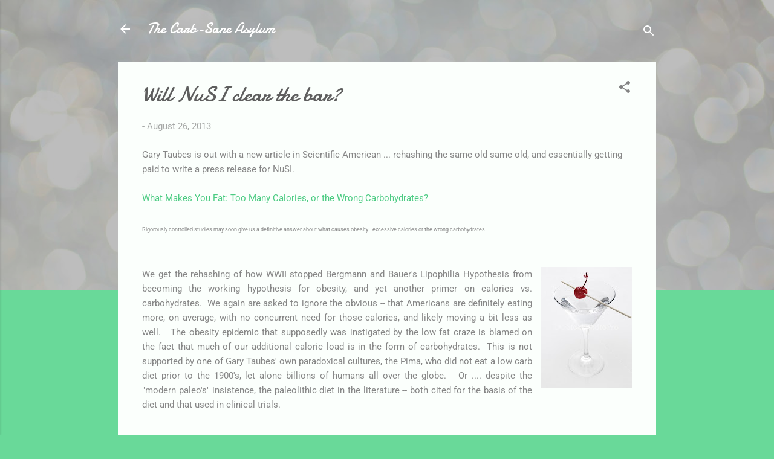

--- FILE ---
content_type: text/html; charset=UTF-8
request_url: https://carbsanity.blogspot.com/2013/08/will-nusi-clear-bar.html?showComment=1377892351961
body_size: 51174
content:
<!DOCTYPE html>
<html dir='ltr' lang='en'>
<head>
<meta content='width=device-width, initial-scale=1' name='viewport'/>
<title>Will NuSI clear the bar?</title>
<meta content='text/html; charset=UTF-8' http-equiv='Content-Type'/>
<!-- Chrome, Firefox OS and Opera -->
<meta content='#69d999' name='theme-color'/>
<!-- Windows Phone -->
<meta content='#69d999' name='msapplication-navbutton-color'/>
<meta content='blogger' name='generator'/>
<link href='https://carbsanity.blogspot.com/favicon.ico' rel='icon' type='image/x-icon'/>
<link href='http://carbsanity.blogspot.com/2013/08/will-nusi-clear-bar.html' rel='canonical'/>
<link rel="alternate" type="application/atom+xml" title="The Carb-Sane Asylum - Atom" href="https://carbsanity.blogspot.com/feeds/posts/default" />
<link rel="alternate" type="application/rss+xml" title="The Carb-Sane Asylum - RSS" href="https://carbsanity.blogspot.com/feeds/posts/default?alt=rss" />
<link rel="service.post" type="application/atom+xml" title="The Carb-Sane Asylum - Atom" href="https://www.blogger.com/feeds/6829264906460644483/posts/default" />

<!--Can't find substitution for tag [blog.ieCssRetrofitLinks]-->
<link href='https://blogger.googleusercontent.com/img/b/R29vZ2xl/AVvXsEiU-9rZFJrmYtlTAN0kEN68p48MgQhFAmg2qcTi-tYtbW9QL5jHiRYZl-de7DcUzPB4nDpFWqG-lK2UCOT0tI3D-C7iEYLi3nb4PvycxqqxymaTIy5B4-s5nx3UY3LOWZG8ssNouaGq8y0/s200/toothpick+cherry.jpg' rel='image_src'/>
<meta content='http://carbsanity.blogspot.com/2013/08/will-nusi-clear-bar.html' property='og:url'/>
<meta content='Will NuSI clear the bar?' property='og:title'/>
<meta content='Low carb diets, uses &amp; limitations; nutritional science; Gary Taubes critic; debunking LC &amp; paleo / primal science; carbohydrate phobia; ELMM' property='og:description'/>
<meta content='https://blogger.googleusercontent.com/img/b/R29vZ2xl/AVvXsEiU-9rZFJrmYtlTAN0kEN68p48MgQhFAmg2qcTi-tYtbW9QL5jHiRYZl-de7DcUzPB4nDpFWqG-lK2UCOT0tI3D-C7iEYLi3nb4PvycxqqxymaTIy5B4-s5nx3UY3LOWZG8ssNouaGq8y0/w1200-h630-p-k-no-nu/toothpick+cherry.jpg' property='og:image'/>
<style type='text/css'>@font-face{font-family:'Damion';font-style:normal;font-weight:400;font-display:swap;src:url(//fonts.gstatic.com/s/damion/v15/hv-XlzJ3KEUe_YZkamwz.ttf)format('truetype');}@font-face{font-family:'Roboto';font-style:italic;font-weight:300;font-stretch:normal;font-display:swap;src:url(//fonts.gstatic.com/s/roboto/v50/KFOKCnqEu92Fr1Mu53ZEC9_Vu3r1gIhOszmOClHrs6ljXfMMLt_QuAj-lg.ttf)format('truetype');}@font-face{font-family:'Roboto';font-style:normal;font-weight:400;font-stretch:normal;font-display:swap;src:url(//fonts.gstatic.com/s/roboto/v50/KFOMCnqEu92Fr1ME7kSn66aGLdTylUAMQXC89YmC2DPNWubEbVmUiA8.ttf)format('truetype');}</style>
<style id='page-skin-1' type='text/css'><!--
/*! normalize.css v3.0.1 | MIT License | git.io/normalize */html{font-family:sans-serif;-ms-text-size-adjust:100%;-webkit-text-size-adjust:100%}body{margin:0}article,aside,details,figcaption,figure,footer,header,hgroup,main,nav,section,summary{display:block}audio,canvas,progress,video{display:inline-block;vertical-align:baseline}audio:not([controls]){display:none;height:0}[hidden],template{display:none}a{background:transparent}a:active,a:hover{outline:0}abbr[title]{border-bottom:1px dotted}b,strong{font-weight:bold}dfn{font-style:italic}h1{font-size:2em;margin:.67em 0}mark{background:#ff0;color:#000}small{font-size:80%}sub,sup{font-size:75%;line-height:0;position:relative;vertical-align:baseline}sup{top:-0.5em}sub{bottom:-0.25em}img{border:0}svg:not(:root){overflow:hidden}figure{margin:1em 40px}hr{-moz-box-sizing:content-box;box-sizing:content-box;height:0}pre{overflow:auto}code,kbd,pre,samp{font-family:monospace,monospace;font-size:1em}button,input,optgroup,select,textarea{color:inherit;font:inherit;margin:0}button{overflow:visible}button,select{text-transform:none}button,html input[type="button"],input[type="reset"],input[type="submit"]{-webkit-appearance:button;cursor:pointer}button[disabled],html input[disabled]{cursor:default}button::-moz-focus-inner,input::-moz-focus-inner{border:0;padding:0}input{line-height:normal}input[type="checkbox"],input[type="radio"]{box-sizing:border-box;padding:0}input[type="number"]::-webkit-inner-spin-button,input[type="number"]::-webkit-outer-spin-button{height:auto}input[type="search"]{-webkit-appearance:textfield;-moz-box-sizing:content-box;-webkit-box-sizing:content-box;box-sizing:content-box}input[type="search"]::-webkit-search-cancel-button,input[type="search"]::-webkit-search-decoration{-webkit-appearance:none}fieldset{border:1px solid #c0c0c0;margin:0 2px;padding:.35em .625em .75em}legend{border:0;padding:0}textarea{overflow:auto}optgroup{font-weight:bold}table{border-collapse:collapse;border-spacing:0}td,th{padding:0}
/*!************************************************
* Blogger Template Style
* Name: Contempo
**************************************************/
body{
overflow-wrap:break-word;
word-break:break-word;
word-wrap:break-word
}
.hidden{
display:none
}
.invisible{
visibility:hidden
}
.container::after,.float-container::after{
clear:both;
content:"";
display:table
}
.clearboth{
clear:both
}
#comments .comment .comment-actions,.subscribe-popup .FollowByEmail .follow-by-email-submit,.widget.Profile .profile-link,.widget.Profile .profile-link.visit-profile{
background:0 0;
border:0;
box-shadow:none;
color:#4bcb82;
cursor:pointer;
font-size:14px;
font-weight:700;
outline:0;
text-decoration:none;
text-transform:uppercase;
width:auto
}
.dim-overlay{
background-color:rgba(0,0,0,.54);
height:100vh;
left:0;
position:fixed;
top:0;
width:100%
}
#sharing-dim-overlay{
background-color:transparent
}
input::-ms-clear{
display:none
}
.blogger-logo,.svg-icon-24.blogger-logo{
fill:#ff9800;
opacity:1
}
.loading-spinner-large{
-webkit-animation:mspin-rotate 1.568s infinite linear;
animation:mspin-rotate 1.568s infinite linear;
height:48px;
overflow:hidden;
position:absolute;
width:48px;
z-index:200
}
.loading-spinner-large>div{
-webkit-animation:mspin-revrot 5332ms infinite steps(4);
animation:mspin-revrot 5332ms infinite steps(4)
}
.loading-spinner-large>div>div{
-webkit-animation:mspin-singlecolor-large-film 1333ms infinite steps(81);
animation:mspin-singlecolor-large-film 1333ms infinite steps(81);
background-size:100%;
height:48px;
width:3888px
}
.mspin-black-large>div>div,.mspin-grey_54-large>div>div{
background-image:url(https://www.blogblog.com/indie/mspin_black_large.svg)
}
.mspin-white-large>div>div{
background-image:url(https://www.blogblog.com/indie/mspin_white_large.svg)
}
.mspin-grey_54-large{
opacity:.54
}
@-webkit-keyframes mspin-singlecolor-large-film{
from{
-webkit-transform:translateX(0);
transform:translateX(0)
}
to{
-webkit-transform:translateX(-3888px);
transform:translateX(-3888px)
}
}
@keyframes mspin-singlecolor-large-film{
from{
-webkit-transform:translateX(0);
transform:translateX(0)
}
to{
-webkit-transform:translateX(-3888px);
transform:translateX(-3888px)
}
}
@-webkit-keyframes mspin-rotate{
from{
-webkit-transform:rotate(0);
transform:rotate(0)
}
to{
-webkit-transform:rotate(360deg);
transform:rotate(360deg)
}
}
@keyframes mspin-rotate{
from{
-webkit-transform:rotate(0);
transform:rotate(0)
}
to{
-webkit-transform:rotate(360deg);
transform:rotate(360deg)
}
}
@-webkit-keyframes mspin-revrot{
from{
-webkit-transform:rotate(0);
transform:rotate(0)
}
to{
-webkit-transform:rotate(-360deg);
transform:rotate(-360deg)
}
}
@keyframes mspin-revrot{
from{
-webkit-transform:rotate(0);
transform:rotate(0)
}
to{
-webkit-transform:rotate(-360deg);
transform:rotate(-360deg)
}
}
.skip-navigation{
background-color:#fff;
box-sizing:border-box;
color:#000;
display:block;
height:0;
left:0;
line-height:50px;
overflow:hidden;
padding-top:0;
position:fixed;
text-align:center;
top:0;
-webkit-transition:box-shadow .3s,height .3s,padding-top .3s;
transition:box-shadow .3s,height .3s,padding-top .3s;
width:100%;
z-index:900
}
.skip-navigation:focus{
box-shadow:0 4px 5px 0 rgba(0,0,0,.14),0 1px 10px 0 rgba(0,0,0,.12),0 2px 4px -1px rgba(0,0,0,.2);
height:50px
}
#main{
outline:0
}
.main-heading{
position:absolute;
clip:rect(1px,1px,1px,1px);
padding:0;
border:0;
height:1px;
width:1px;
overflow:hidden
}
.Attribution{
margin-top:1em;
text-align:center
}
.Attribution .blogger img,.Attribution .blogger svg{
vertical-align:bottom
}
.Attribution .blogger img{
margin-right:.5em
}
.Attribution div{
line-height:24px;
margin-top:.5em
}
.Attribution .copyright,.Attribution .image-attribution{
font-size:.7em;
margin-top:1.5em
}
.BLOG_mobile_video_class{
display:none
}
.bg-photo{
background-attachment:scroll!important
}
body .CSS_LIGHTBOX{
z-index:900
}
.extendable .show-less,.extendable .show-more{
border-color:#4bcb82;
color:#4bcb82;
margin-top:8px
}
.extendable .show-less.hidden,.extendable .show-more.hidden{
display:none
}
.inline-ad{
display:none;
max-width:100%;
overflow:hidden
}
.adsbygoogle{
display:block
}
#cookieChoiceInfo{
bottom:0;
top:auto
}
iframe.b-hbp-video{
border:0
}
.post-body img{
max-width:100%
}
.post-body iframe{
max-width:100%
}
.post-body a[imageanchor="1"]{
display:inline-block
}
.byline{
margin-right:1em
}
.byline:last-child{
margin-right:0
}
.link-copied-dialog{
max-width:520px;
outline:0
}
.link-copied-dialog .modal-dialog-buttons{
margin-top:8px
}
.link-copied-dialog .goog-buttonset-default{
background:0 0;
border:0
}
.link-copied-dialog .goog-buttonset-default:focus{
outline:0
}
.paging-control-container{
margin-bottom:16px
}
.paging-control-container .paging-control{
display:inline-block
}
.paging-control-container .comment-range-text::after,.paging-control-container .paging-control{
color:#4bcb82
}
.paging-control-container .comment-range-text,.paging-control-container .paging-control{
margin-right:8px
}
.paging-control-container .comment-range-text::after,.paging-control-container .paging-control::after{
content:"\b7";
cursor:default;
padding-left:8px;
pointer-events:none
}
.paging-control-container .comment-range-text:last-child::after,.paging-control-container .paging-control:last-child::after{
content:none
}
.byline.reactions iframe{
height:20px
}
.b-notification{
color:#000;
background-color:#fff;
border-bottom:solid 1px #000;
box-sizing:border-box;
padding:16px 32px;
text-align:center
}
.b-notification.visible{
-webkit-transition:margin-top .3s cubic-bezier(.4,0,.2,1);
transition:margin-top .3s cubic-bezier(.4,0,.2,1)
}
.b-notification.invisible{
position:absolute
}
.b-notification-close{
position:absolute;
right:8px;
top:8px
}
.no-posts-message{
line-height:40px;
text-align:center
}
@media screen and (max-width:800px){
body.item-view .post-body a[imageanchor="1"][style*="float: left;"],body.item-view .post-body a[imageanchor="1"][style*="float: right;"]{
float:none!important;
clear:none!important
}
body.item-view .post-body a[imageanchor="1"] img{
display:block;
height:auto;
margin:0 auto
}
body.item-view .post-body>.separator:first-child>a[imageanchor="1"]:first-child{
margin-top:20px
}
.post-body a[imageanchor]{
display:block
}
body.item-view .post-body a[imageanchor="1"]{
margin-left:0!important;
margin-right:0!important
}
body.item-view .post-body a[imageanchor="1"]+a[imageanchor="1"]{
margin-top:16px
}
}
.item-control{
display:none
}
#comments{
border-top:1px dashed rgba(0,0,0,.54);
margin-top:20px;
padding:20px
}
#comments .comment-thread ol{
margin:0;
padding-left:0;
padding-left:0
}
#comments .comment .comment-replybox-single,#comments .comment-thread .comment-replies{
margin-left:60px
}
#comments .comment-thread .thread-count{
display:none
}
#comments .comment{
list-style-type:none;
padding:0 0 30px;
position:relative
}
#comments .comment .comment{
padding-bottom:8px
}
.comment .avatar-image-container{
position:absolute
}
.comment .avatar-image-container img{
border-radius:50%
}
.avatar-image-container svg,.comment .avatar-image-container .avatar-icon{
border-radius:50%;
border:solid 1px #828282;
box-sizing:border-box;
fill:#828282;
height:35px;
margin:0;
padding:7px;
width:35px
}
.comment .comment-block{
margin-top:10px;
margin-left:60px;
padding-bottom:0
}
#comments .comment-author-header-wrapper{
margin-left:40px
}
#comments .comment .thread-expanded .comment-block{
padding-bottom:20px
}
#comments .comment .comment-header .user,#comments .comment .comment-header .user a{
color:#5e5e5e;
font-style:normal;
font-weight:700
}
#comments .comment .comment-actions{
bottom:0;
margin-bottom:15px;
position:absolute
}
#comments .comment .comment-actions>*{
margin-right:8px
}
#comments .comment .comment-header .datetime{
bottom:0;
color:rgba(94,94,94,.54);
display:inline-block;
font-size:13px;
font-style:italic;
margin-left:8px
}
#comments .comment .comment-footer .comment-timestamp a,#comments .comment .comment-header .datetime a{
color:rgba(94,94,94,.54)
}
#comments .comment .comment-content,.comment .comment-body{
margin-top:12px;
word-break:break-word
}
.comment-body{
margin-bottom:12px
}
#comments.embed[data-num-comments="0"]{
border:0;
margin-top:0;
padding-top:0
}
#comments.embed[data-num-comments="0"] #comment-post-message,#comments.embed[data-num-comments="0"] div.comment-form>p,#comments.embed[data-num-comments="0"] p.comment-footer{
display:none
}
#comment-editor-src{
display:none
}
.comments .comments-content .loadmore.loaded{
max-height:0;
opacity:0;
overflow:hidden
}
.extendable .remaining-items{
height:0;
overflow:hidden;
-webkit-transition:height .3s cubic-bezier(.4,0,.2,1);
transition:height .3s cubic-bezier(.4,0,.2,1)
}
.extendable .remaining-items.expanded{
height:auto
}
.svg-icon-24,.svg-icon-24-button{
cursor:pointer;
height:24px;
width:24px;
min-width:24px
}
.touch-icon{
margin:-12px;
padding:12px
}
.touch-icon:active,.touch-icon:focus{
background-color:rgba(153,153,153,.4);
border-radius:50%
}
svg:not(:root).touch-icon{
overflow:visible
}
html[dir=rtl] .rtl-reversible-icon{
-webkit-transform:scaleX(-1);
-ms-transform:scaleX(-1);
transform:scaleX(-1)
}
.svg-icon-24-button,.touch-icon-button{
background:0 0;
border:0;
margin:0;
outline:0;
padding:0
}
.touch-icon-button .touch-icon:active,.touch-icon-button .touch-icon:focus{
background-color:transparent
}
.touch-icon-button:active .touch-icon,.touch-icon-button:focus .touch-icon{
background-color:rgba(153,153,153,.4);
border-radius:50%
}
.Profile .default-avatar-wrapper .avatar-icon{
border-radius:50%;
border:solid 1px #828282;
box-sizing:border-box;
fill:#828282;
margin:0
}
.Profile .individual .default-avatar-wrapper .avatar-icon{
padding:25px
}
.Profile .individual .avatar-icon,.Profile .individual .profile-img{
height:120px;
width:120px
}
.Profile .team .default-avatar-wrapper .avatar-icon{
padding:8px
}
.Profile .team .avatar-icon,.Profile .team .default-avatar-wrapper,.Profile .team .profile-img{
height:40px;
width:40px
}
.snippet-container{
margin:0;
position:relative;
overflow:hidden
}
.snippet-fade{
bottom:0;
box-sizing:border-box;
position:absolute;
width:96px
}
.snippet-fade{
right:0
}
.snippet-fade:after{
content:"\2026"
}
.snippet-fade:after{
float:right
}
.post-bottom{
-webkit-box-align:center;
-webkit-align-items:center;
-ms-flex-align:center;
align-items:center;
display:-webkit-box;
display:-webkit-flex;
display:-ms-flexbox;
display:flex;
-webkit-flex-wrap:wrap;
-ms-flex-wrap:wrap;
flex-wrap:wrap
}
.post-footer{
-webkit-box-flex:1;
-webkit-flex:1 1 auto;
-ms-flex:1 1 auto;
flex:1 1 auto;
-webkit-flex-wrap:wrap;
-ms-flex-wrap:wrap;
flex-wrap:wrap;
-webkit-box-ordinal-group:2;
-webkit-order:1;
-ms-flex-order:1;
order:1
}
.post-footer>*{
-webkit-box-flex:0;
-webkit-flex:0 1 auto;
-ms-flex:0 1 auto;
flex:0 1 auto
}
.post-footer .byline:last-child{
margin-right:1em
}
.jump-link{
-webkit-box-flex:0;
-webkit-flex:0 0 auto;
-ms-flex:0 0 auto;
flex:0 0 auto;
-webkit-box-ordinal-group:3;
-webkit-order:2;
-ms-flex-order:2;
order:2
}
.centered-top-container.sticky{
left:0;
position:fixed;
right:0;
top:0;
width:auto;
z-index:50;
-webkit-transition-property:opacity,-webkit-transform;
transition-property:opacity,-webkit-transform;
transition-property:transform,opacity;
transition-property:transform,opacity,-webkit-transform;
-webkit-transition-duration:.2s;
transition-duration:.2s;
-webkit-transition-timing-function:cubic-bezier(.4,0,.2,1);
transition-timing-function:cubic-bezier(.4,0,.2,1)
}
.centered-top-placeholder{
display:none
}
.collapsed-header .centered-top-placeholder{
display:block
}
.centered-top-container .Header .replaced h1,.centered-top-placeholder .Header .replaced h1{
display:none
}
.centered-top-container.sticky .Header .replaced h1{
display:block
}
.centered-top-container.sticky .Header .header-widget{
background:0 0
}
.centered-top-container.sticky .Header .header-image-wrapper{
display:none
}
.centered-top-container img,.centered-top-placeholder img{
max-width:100%
}
.collapsible{
-webkit-transition:height .3s cubic-bezier(.4,0,.2,1);
transition:height .3s cubic-bezier(.4,0,.2,1)
}
.collapsible,.collapsible>summary{
display:block;
overflow:hidden
}
.collapsible>:not(summary){
display:none
}
.collapsible[open]>:not(summary){
display:block
}
.collapsible:focus,.collapsible>summary:focus{
outline:0
}
.collapsible>summary{
cursor:pointer;
display:block;
padding:0
}
.collapsible:focus>summary,.collapsible>summary:focus{
background-color:transparent
}
.collapsible>summary::-webkit-details-marker{
display:none
}
.collapsible-title{
-webkit-box-align:center;
-webkit-align-items:center;
-ms-flex-align:center;
align-items:center;
display:-webkit-box;
display:-webkit-flex;
display:-ms-flexbox;
display:flex
}
.collapsible-title .title{
-webkit-box-flex:1;
-webkit-flex:1 1 auto;
-ms-flex:1 1 auto;
flex:1 1 auto;
-webkit-box-ordinal-group:1;
-webkit-order:0;
-ms-flex-order:0;
order:0;
overflow:hidden;
text-overflow:ellipsis;
white-space:nowrap
}
.collapsible-title .chevron-down,.collapsible[open] .collapsible-title .chevron-up{
display:block
}
.collapsible-title .chevron-up,.collapsible[open] .collapsible-title .chevron-down{
display:none
}
.flat-button{
cursor:pointer;
display:inline-block;
font-weight:700;
text-transform:uppercase;
border-radius:2px;
padding:8px;
margin:-8px
}
.flat-icon-button{
background:0 0;
border:0;
margin:0;
outline:0;
padding:0;
margin:-12px;
padding:12px;
cursor:pointer;
box-sizing:content-box;
display:inline-block;
line-height:0
}
.flat-icon-button,.flat-icon-button .splash-wrapper{
border-radius:50%
}
.flat-icon-button .splash.animate{
-webkit-animation-duration:.3s;
animation-duration:.3s
}
.overflowable-container{
max-height:46px;
overflow:hidden;
position:relative
}
.overflow-button{
cursor:pointer
}
#overflowable-dim-overlay{
background:0 0
}
.overflow-popup{
box-shadow:0 2px 2px 0 rgba(0,0,0,.14),0 3px 1px -2px rgba(0,0,0,.2),0 1px 5px 0 rgba(0,0,0,.12);
background-color:#fbfffc;
left:0;
max-width:calc(100% - 32px);
position:absolute;
top:0;
visibility:hidden;
z-index:101
}
.overflow-popup ul{
list-style:none
}
.overflow-popup .tabs li,.overflow-popup li{
display:block;
height:auto
}
.overflow-popup .tabs li{
padding-left:0;
padding-right:0
}
.overflow-button.hidden,.overflow-popup .tabs li.hidden,.overflow-popup li.hidden{
display:none
}
.pill-button{
background:0 0;
border:1px solid;
border-radius:12px;
cursor:pointer;
display:inline-block;
padding:4px 16px;
text-transform:uppercase
}
.ripple{
position:relative
}
.ripple>*{
z-index:1
}
.splash-wrapper{
bottom:0;
left:0;
overflow:hidden;
pointer-events:none;
position:absolute;
right:0;
top:0;
z-index:0
}
.splash{
background:#ccc;
border-radius:100%;
display:block;
opacity:.6;
position:absolute;
-webkit-transform:scale(0);
-ms-transform:scale(0);
transform:scale(0)
}
.splash.animate{
-webkit-animation:ripple-effect .4s linear;
animation:ripple-effect .4s linear
}
@-webkit-keyframes ripple-effect{
100%{
opacity:0;
-webkit-transform:scale(2.5);
transform:scale(2.5)
}
}
@keyframes ripple-effect{
100%{
opacity:0;
-webkit-transform:scale(2.5);
transform:scale(2.5)
}
}
.search{
display:-webkit-box;
display:-webkit-flex;
display:-ms-flexbox;
display:flex;
line-height:24px;
width:24px
}
.search.focused{
width:100%
}
.search.focused .section{
width:100%
}
.search form{
z-index:101
}
.search h3{
display:none
}
.search form{
display:-webkit-box;
display:-webkit-flex;
display:-ms-flexbox;
display:flex;
-webkit-box-flex:1;
-webkit-flex:1 0 0;
-ms-flex:1 0 0px;
flex:1 0 0;
border-bottom:solid 1px transparent;
padding-bottom:8px
}
.search form>*{
display:none
}
.search.focused form>*{
display:block
}
.search .search-input label{
display:none
}
.centered-top-placeholder.cloned .search form{
z-index:30
}
.search.focused form{
border-color:#ffffff;
position:relative;
width:auto
}
.collapsed-header .centered-top-container .search.focused form{
border-bottom-color:transparent
}
.search-expand{
-webkit-box-flex:0;
-webkit-flex:0 0 auto;
-ms-flex:0 0 auto;
flex:0 0 auto
}
.search-expand-text{
display:none
}
.search-close{
display:inline;
vertical-align:middle
}
.search-input{
-webkit-box-flex:1;
-webkit-flex:1 0 1px;
-ms-flex:1 0 1px;
flex:1 0 1px
}
.search-input input{
background:0 0;
border:0;
box-sizing:border-box;
color:#ffffff;
display:inline-block;
outline:0;
width:calc(100% - 48px)
}
.search-input input.no-cursor{
color:transparent;
text-shadow:0 0 0 #ffffff
}
.collapsed-header .centered-top-container .search-action,.collapsed-header .centered-top-container .search-input input{
color:#5e5e5e
}
.collapsed-header .centered-top-container .search-input input.no-cursor{
color:transparent;
text-shadow:0 0 0 #5e5e5e
}
.collapsed-header .centered-top-container .search-input input.no-cursor:focus,.search-input input.no-cursor:focus{
outline:0
}
.search-focused>*{
visibility:hidden
}
.search-focused .search,.search-focused .search-icon{
visibility:visible
}
.search.focused .search-action{
display:block
}
.search.focused .search-action:disabled{
opacity:.3
}
.widget.Sharing .sharing-button{
display:none
}
.widget.Sharing .sharing-buttons li{
padding:0
}
.widget.Sharing .sharing-buttons li span{
display:none
}
.post-share-buttons{
position:relative
}
.centered-bottom .share-buttons .svg-icon-24,.share-buttons .svg-icon-24{
fill:#828282
}
.sharing-open.touch-icon-button:active .touch-icon,.sharing-open.touch-icon-button:focus .touch-icon{
background-color:transparent
}
.share-buttons{
background-color:#fbfffc;
border-radius:2px;
box-shadow:0 2px 2px 0 rgba(0,0,0,.14),0 3px 1px -2px rgba(0,0,0,.2),0 1px 5px 0 rgba(0,0,0,.12);
color:#5e5e5e;
list-style:none;
margin:0;
padding:8px 0;
position:absolute;
top:-11px;
min-width:200px;
z-index:101
}
.share-buttons.hidden{
display:none
}
.sharing-button{
background:0 0;
border:0;
margin:0;
outline:0;
padding:0;
cursor:pointer
}
.share-buttons li{
margin:0;
height:48px
}
.share-buttons li:last-child{
margin-bottom:0
}
.share-buttons li .sharing-platform-button{
box-sizing:border-box;
cursor:pointer;
display:block;
height:100%;
margin-bottom:0;
padding:0 16px;
position:relative;
width:100%
}
.share-buttons li .sharing-platform-button:focus,.share-buttons li .sharing-platform-button:hover{
background-color:rgba(128,128,128,.1);
outline:0
}
.share-buttons li svg[class*=" sharing-"],.share-buttons li svg[class^=sharing-]{
position:absolute;
top:10px
}
.share-buttons li span.sharing-platform-button{
position:relative;
top:0
}
.share-buttons li .platform-sharing-text{
display:block;
font-size:16px;
line-height:48px;
white-space:nowrap
}
.share-buttons li .platform-sharing-text{
margin-left:56px
}
.sidebar-container{
background-color:#fbfffc;
max-width:284px;
overflow-y:auto;
-webkit-transition-property:-webkit-transform;
transition-property:-webkit-transform;
transition-property:transform;
transition-property:transform,-webkit-transform;
-webkit-transition-duration:.3s;
transition-duration:.3s;
-webkit-transition-timing-function:cubic-bezier(0,0,.2,1);
transition-timing-function:cubic-bezier(0,0,.2,1);
width:284px;
z-index:101;
-webkit-overflow-scrolling:touch
}
.sidebar-container .navigation{
line-height:0;
padding:16px
}
.sidebar-container .sidebar-back{
cursor:pointer
}
.sidebar-container .widget{
background:0 0;
margin:0 16px;
padding:16px 0
}
.sidebar-container .widget .title{
color:#5e5e5e;
margin:0
}
.sidebar-container .widget ul{
list-style:none;
margin:0;
padding:0
}
.sidebar-container .widget ul ul{
margin-left:1em
}
.sidebar-container .widget li{
font-size:16px;
line-height:normal
}
.sidebar-container .widget+.widget{
border-top:1px dashed #d2d2d2
}
.BlogArchive li{
margin:16px 0
}
.BlogArchive li:last-child{
margin-bottom:0
}
.Label li a{
display:inline-block
}
.BlogArchive .post-count,.Label .label-count{
float:right;
margin-left:.25em
}
.BlogArchive .post-count::before,.Label .label-count::before{
content:"("
}
.BlogArchive .post-count::after,.Label .label-count::after{
content:")"
}
.widget.Translate .skiptranslate>div{
display:block!important
}
.widget.Profile .profile-link{
display:-webkit-box;
display:-webkit-flex;
display:-ms-flexbox;
display:flex
}
.widget.Profile .team-member .default-avatar-wrapper,.widget.Profile .team-member .profile-img{
-webkit-box-flex:0;
-webkit-flex:0 0 auto;
-ms-flex:0 0 auto;
flex:0 0 auto;
margin-right:1em
}
.widget.Profile .individual .profile-link{
-webkit-box-orient:vertical;
-webkit-box-direction:normal;
-webkit-flex-direction:column;
-ms-flex-direction:column;
flex-direction:column
}
.widget.Profile .team .profile-link .profile-name{
-webkit-align-self:center;
-ms-flex-item-align:center;
align-self:center;
display:block;
-webkit-box-flex:1;
-webkit-flex:1 1 auto;
-ms-flex:1 1 auto;
flex:1 1 auto
}
.dim-overlay{
background-color:rgba(0,0,0,.54);
z-index:100
}
body.sidebar-visible{
overflow-y:hidden
}
@media screen and (max-width:1439px){
.sidebar-container{
bottom:0;
position:fixed;
top:0;
left:0;
right:auto
}
.sidebar-container.sidebar-invisible{
-webkit-transition-timing-function:cubic-bezier(.4,0,.6,1);
transition-timing-function:cubic-bezier(.4,0,.6,1);
-webkit-transform:translateX(-284px);
-ms-transform:translateX(-284px);
transform:translateX(-284px)
}
}
@media screen and (min-width:1440px){
.sidebar-container{
position:absolute;
top:0;
left:0;
right:auto
}
.sidebar-container .navigation{
display:none
}
}
.dialog{
box-shadow:0 2px 2px 0 rgba(0,0,0,.14),0 3px 1px -2px rgba(0,0,0,.2),0 1px 5px 0 rgba(0,0,0,.12);
background:#fbfffc;
box-sizing:border-box;
color:#868686;
padding:30px;
position:fixed;
text-align:center;
width:calc(100% - 24px);
z-index:101
}
.dialog input[type=email],.dialog input[type=text]{
background-color:transparent;
border:0;
border-bottom:solid 1px rgba(134,134,134,.12);
color:#868686;
display:block;
font-family:Roboto, sans-serif;
font-size:16px;
line-height:24px;
margin:auto;
padding-bottom:7px;
outline:0;
text-align:center;
width:100%
}
.dialog input[type=email]::-webkit-input-placeholder,.dialog input[type=text]::-webkit-input-placeholder{
color:#868686
}
.dialog input[type=email]::-moz-placeholder,.dialog input[type=text]::-moz-placeholder{
color:#868686
}
.dialog input[type=email]:-ms-input-placeholder,.dialog input[type=text]:-ms-input-placeholder{
color:#868686
}
.dialog input[type=email]::-ms-input-placeholder,.dialog input[type=text]::-ms-input-placeholder{
color:#868686
}
.dialog input[type=email]::placeholder,.dialog input[type=text]::placeholder{
color:#868686
}
.dialog input[type=email]:focus,.dialog input[type=text]:focus{
border-bottom:solid 2px #4bcb82;
padding-bottom:6px
}
.dialog input.no-cursor{
color:transparent;
text-shadow:0 0 0 #868686
}
.dialog input.no-cursor:focus{
outline:0
}
.dialog input.no-cursor:focus{
outline:0
}
.dialog input[type=submit]{
font-family:Roboto, sans-serif
}
.dialog .goog-buttonset-default{
color:#4bcb82
}
.subscribe-popup{
max-width:364px
}
.subscribe-popup h3{
color:#5e5e5e;
font-size:1.8em;
margin-top:0
}
.subscribe-popup .FollowByEmail h3{
display:none
}
.subscribe-popup .FollowByEmail .follow-by-email-submit{
color:#4bcb82;
display:inline-block;
margin:0 auto;
margin-top:24px;
width:auto;
white-space:normal
}
.subscribe-popup .FollowByEmail .follow-by-email-submit:disabled{
cursor:default;
opacity:.3
}
@media (max-width:800px){
.blog-name div.widget.Subscribe{
margin-bottom:16px
}
body.item-view .blog-name div.widget.Subscribe{
margin:8px auto 16px auto;
width:100%
}
}
.tabs{
list-style:none
}
.tabs li{
display:inline-block
}
.tabs li a{
cursor:pointer;
display:inline-block;
font-weight:700;
text-transform:uppercase;
padding:12px 8px
}
.tabs .selected{
border-bottom:4px solid #ffffff
}
.tabs .selected a{
color:#ffffff
}
body#layout .bg-photo,body#layout .bg-photo-overlay{
display:none
}
body#layout .page_body{
padding:0;
position:relative;
top:0
}
body#layout .page{
display:inline-block;
left:inherit;
position:relative;
vertical-align:top;
width:540px
}
body#layout .centered{
max-width:954px
}
body#layout .navigation{
display:none
}
body#layout .sidebar-container{
display:inline-block;
width:40%
}
body#layout .hamburger-menu,body#layout .search{
display:none
}
.centered-top-container .svg-icon-24,body.collapsed-header .centered-top-placeholder .svg-icon-24{
fill:#ffffff
}
.sidebar-container .svg-icon-24{
fill:#828282
}
.centered-bottom .svg-icon-24,body.collapsed-header .centered-top-container .svg-icon-24{
fill:#828282
}
.centered-bottom .share-buttons .svg-icon-24,.share-buttons .svg-icon-24{
fill:#828282
}
body{
background-color:#69d999;
color:#868686;
font:15px Roboto, sans-serif;
margin:0;
min-height:100vh
}
img{
max-width:100%
}
h3{
color:#868686;
font-size:16px
}
a{
text-decoration:none;
color:#4bcb82
}
a:visited{
color:#4bcb82
}
a:hover{
color:#4bcb82
}
blockquote{
color:#5e5e5e;
font:italic 300 15px Roboto, sans-serif;
font-size:x-large;
text-align:center
}
.pill-button{
font-size:12px
}
.bg-photo-container{
height:480px;
overflow:hidden;
position:absolute;
width:100%;
z-index:1
}
.bg-photo{
background:#e9edec url(https://themes.googleusercontent.com/image?id=1SBilrALlXIPLRAelrnhYjgFyYa09ZeL8cdktIYuaRwQ3kEvcEX-Xz1NjKkrLjtsPxmc7) repeat fixed top center /* Credit: merrymoonmary (http://www.istockphoto.com/portfolio/merrymoonmary?platform=blogger) */;
background-attachment:scroll;
background-size:cover;
-webkit-filter:blur(0px);
filter:blur(0px);
height:calc(100% + 2 * 0px);
left:0px;
position:absolute;
top:0px;
width:calc(100% + 2 * 0px)
}
.bg-photo-overlay{
background:rgba(0,0,0,.26);
background-size:cover;
height:480px;
position:absolute;
width:100%;
z-index:2
}
.hamburger-menu{
float:left;
margin-top:0
}
.sticky .hamburger-menu{
float:none;
position:absolute
}
.search{
border-bottom:solid 1px rgba(255, 255, 255, 0);
float:right;
position:relative;
-webkit-transition-property:width;
transition-property:width;
-webkit-transition-duration:.5s;
transition-duration:.5s;
-webkit-transition-timing-function:cubic-bezier(.4,0,.2,1);
transition-timing-function:cubic-bezier(.4,0,.2,1);
z-index:101
}
.search .dim-overlay{
background-color:transparent
}
.search form{
height:36px;
-webkit-transition-property:border-color;
transition-property:border-color;
-webkit-transition-delay:.5s;
transition-delay:.5s;
-webkit-transition-duration:.2s;
transition-duration:.2s;
-webkit-transition-timing-function:cubic-bezier(.4,0,.2,1);
transition-timing-function:cubic-bezier(.4,0,.2,1)
}
.search.focused{
width:calc(100% - 48px)
}
.search.focused form{
display:-webkit-box;
display:-webkit-flex;
display:-ms-flexbox;
display:flex;
-webkit-box-flex:1;
-webkit-flex:1 0 1px;
-ms-flex:1 0 1px;
flex:1 0 1px;
border-color:#ffffff;
margin-left:-24px;
padding-left:36px;
position:relative;
width:auto
}
.item-view .search,.sticky .search{
right:0;
float:none;
margin-left:0;
position:absolute
}
.item-view .search.focused,.sticky .search.focused{
width:calc(100% - 50px)
}
.item-view .search.focused form,.sticky .search.focused form{
border-bottom-color:#868686
}
.centered-top-placeholder.cloned .search form{
z-index:30
}
.search_button{
-webkit-box-flex:0;
-webkit-flex:0 0 24px;
-ms-flex:0 0 24px;
flex:0 0 24px;
-webkit-box-orient:vertical;
-webkit-box-direction:normal;
-webkit-flex-direction:column;
-ms-flex-direction:column;
flex-direction:column
}
.search_button svg{
margin-top:0
}
.search-input{
height:48px
}
.search-input input{
display:block;
color:#ffffff;
font:16px Roboto, sans-serif;
height:48px;
line-height:48px;
padding:0;
width:100%
}
.search-input input::-webkit-input-placeholder{
color:#ffffff;
opacity:.3
}
.search-input input::-moz-placeholder{
color:#ffffff;
opacity:.3
}
.search-input input:-ms-input-placeholder{
color:#ffffff;
opacity:.3
}
.search-input input::-ms-input-placeholder{
color:#ffffff;
opacity:.3
}
.search-input input::placeholder{
color:#ffffff;
opacity:.3
}
.search-action{
background:0 0;
border:0;
color:#ffffff;
cursor:pointer;
display:none;
height:48px;
margin-top:0
}
.sticky .search-action{
color:#868686
}
.search.focused .search-action{
display:block
}
.search.focused .search-action:disabled{
opacity:.3
}
.page_body{
position:relative;
z-index:20
}
.page_body .widget{
margin-bottom:16px
}
.page_body .centered{
box-sizing:border-box;
display:-webkit-box;
display:-webkit-flex;
display:-ms-flexbox;
display:flex;
-webkit-box-orient:vertical;
-webkit-box-direction:normal;
-webkit-flex-direction:column;
-ms-flex-direction:column;
flex-direction:column;
margin:0 auto;
max-width:922px;
min-height:100vh;
padding:24px 0
}
.page_body .centered>*{
-webkit-box-flex:0;
-webkit-flex:0 0 auto;
-ms-flex:0 0 auto;
flex:0 0 auto
}
.page_body .centered>#footer{
margin-top:auto
}
.blog-name{
margin:24px 0 16px 0
}
.item-view .blog-name,.sticky .blog-name{
box-sizing:border-box;
margin-left:36px;
min-height:48px;
opacity:1;
padding-top:12px
}
.blog-name .subscribe-section-container{
margin-bottom:32px;
text-align:center;
-webkit-transition-property:opacity;
transition-property:opacity;
-webkit-transition-duration:.5s;
transition-duration:.5s
}
.item-view .blog-name .subscribe-section-container,.sticky .blog-name .subscribe-section-container{
margin:0 0 8px 0
}
.blog-name .PageList{
margin-top:16px;
padding-top:8px;
text-align:center
}
.blog-name .PageList .overflowable-contents{
width:100%
}
.blog-name .PageList h3.title{
color:#ffffff;
margin:8px auto;
text-align:center;
width:100%
}
.centered-top-container .blog-name{
-webkit-transition-property:opacity;
transition-property:opacity;
-webkit-transition-duration:.5s;
transition-duration:.5s
}
.item-view .return_link{
margin-bottom:12px;
margin-top:12px;
position:absolute
}
.item-view .blog-name{
display:-webkit-box;
display:-webkit-flex;
display:-ms-flexbox;
display:flex;
-webkit-flex-wrap:wrap;
-ms-flex-wrap:wrap;
flex-wrap:wrap;
margin:0 48px 27px 48px
}
.item-view .subscribe-section-container{
-webkit-box-flex:0;
-webkit-flex:0 0 auto;
-ms-flex:0 0 auto;
flex:0 0 auto
}
.item-view #header,.item-view .Header{
margin-bottom:5px;
margin-right:15px
}
.item-view .sticky .Header{
margin-bottom:0
}
.item-view .Header p{
margin:10px 0 0 0;
text-align:left
}
.item-view .post-share-buttons-bottom{
margin-right:16px
}
.sticky{
background:#fbfffc;
box-shadow:0 0 20px 0 rgba(0,0,0,.7);
box-sizing:border-box;
margin-left:0
}
.sticky #header{
margin-bottom:8px;
margin-right:8px
}
.sticky .centered-top{
margin:4px auto;
max-width:890px;
min-height:48px
}
.sticky .blog-name{
display:-webkit-box;
display:-webkit-flex;
display:-ms-flexbox;
display:flex;
margin:0 48px
}
.sticky .blog-name #header{
-webkit-box-flex:0;
-webkit-flex:0 1 auto;
-ms-flex:0 1 auto;
flex:0 1 auto;
-webkit-box-ordinal-group:2;
-webkit-order:1;
-ms-flex-order:1;
order:1;
overflow:hidden
}
.sticky .blog-name .subscribe-section-container{
-webkit-box-flex:0;
-webkit-flex:0 0 auto;
-ms-flex:0 0 auto;
flex:0 0 auto;
-webkit-box-ordinal-group:3;
-webkit-order:2;
-ms-flex-order:2;
order:2
}
.sticky .Header h1{
overflow:hidden;
text-overflow:ellipsis;
white-space:nowrap;
margin-right:-10px;
margin-bottom:-10px;
padding-right:10px;
padding-bottom:10px
}
.sticky .Header p{
display:none
}
.sticky .PageList{
display:none
}
.search-focused>*{
visibility:visible
}
.search-focused .hamburger-menu{
visibility:visible
}
.item-view .search-focused .blog-name,.sticky .search-focused .blog-name{
opacity:0
}
.centered-bottom,.centered-top-container,.centered-top-placeholder{
padding:0 16px
}
.centered-top{
position:relative
}
.item-view .centered-top.search-focused .subscribe-section-container,.sticky .centered-top.search-focused .subscribe-section-container{
opacity:0
}
.page_body.has-vertical-ads .centered .centered-bottom{
display:inline-block;
width:calc(100% - 176px)
}
.Header h1{
color:#ffffff;
font:400 62px Damion, cursive;
line-height:normal;
margin:0 0 13px 0;
text-align:center;
width:100%
}
.Header h1 a,.Header h1 a:hover,.Header h1 a:visited{
color:#ffffff
}
.item-view .Header h1,.sticky .Header h1{
font-size:24px;
line-height:24px;
margin:0;
text-align:left
}
.sticky .Header h1{
color:#868686
}
.sticky .Header h1 a,.sticky .Header h1 a:hover,.sticky .Header h1 a:visited{
color:#868686
}
.Header p{
color:#ffffff;
margin:0 0 13px 0;
opacity:.8;
text-align:center
}
.widget .title{
line-height:28px
}
.BlogArchive li{
font-size:16px
}
.BlogArchive .post-count{
color:#868686
}
#page_body .FeaturedPost,.Blog .blog-posts .post-outer-container{
background:#fbfffc;
min-height:40px;
padding:30px 40px;
width:auto
}
.Blog .blog-posts .post-outer-container:last-child{
margin-bottom:0
}
.Blog .blog-posts .post-outer-container .post-outer{
border:0;
position:relative;
padding-bottom:.25em
}
.post-outer-container{
margin-bottom:16px
}
.post:first-child{
margin-top:0
}
.post .thumb{
float:left;
height:20%;
width:20%
}
.post-share-buttons-bottom,.post-share-buttons-top{
float:right
}
.post-share-buttons-bottom{
margin-right:24px
}
.post-footer,.post-header{
clear:left;
color:rgba(93,93,93,0.537);
margin:0;
width:inherit
}
.blog-pager{
text-align:center
}
.blog-pager a{
color:#4bcb82
}
.blog-pager a:visited{
color:#4bcb82
}
.blog-pager a:hover{
color:#4bcb82
}
.post-title{
font:400 36px Damion, cursive;
float:left;
margin:0 0 8px 0;
max-width:calc(100% - 48px)
}
.post-title a{
font:400 36px Damion, cursive
}
.post-title,.post-title a,.post-title a:hover,.post-title a:visited{
color:#5e5e5e
}
.post-body{
color:#868686;
font:15px Roboto, sans-serif;
line-height:1.6em;
margin:1.5em 0 2em 0;
display:block
}
.post-body img{
height:inherit
}
.post-body .snippet-thumbnail{
float:left;
margin:0;
margin-right:2em;
max-height:128px;
max-width:128px
}
.post-body .snippet-thumbnail img{
max-width:100%
}
.main .FeaturedPost .widget-content{
border:0;
position:relative;
padding-bottom:.25em
}
.FeaturedPost img{
margin-top:2em
}
.FeaturedPost .snippet-container{
margin:2em 0
}
.FeaturedPost .snippet-container p{
margin:0
}
.FeaturedPost .snippet-thumbnail{
float:none;
height:auto;
margin-bottom:2em;
margin-right:0;
overflow:hidden;
max-height:calc(600px + 2em);
max-width:100%;
text-align:center;
width:100%
}
.FeaturedPost .snippet-thumbnail img{
max-width:100%;
width:100%
}
.byline{
color:rgba(93,93,93,0.537);
display:inline-block;
line-height:24px;
margin-top:8px;
vertical-align:top
}
.byline.post-author:first-child{
margin-right:0
}
.byline.reactions .reactions-label{
line-height:22px;
vertical-align:top
}
.byline.post-share-buttons{
position:relative;
display:inline-block;
margin-top:0;
width:100%
}
.byline.post-share-buttons .sharing{
float:right
}
.flat-button.ripple:hover{
background-color:rgba(75,203,130,.12)
}
.flat-button.ripple .splash{
background-color:rgba(75,203,130,.4)
}
a.timestamp-link,a:active.timestamp-link,a:visited.timestamp-link{
color:inherit;
font:inherit;
text-decoration:inherit
}
.post-share-buttons{
margin-left:0
}
.clear-sharing{
min-height:24px
}
.comment-link{
color:#4bcb82;
position:relative
}
.comment-link .num_comments{
margin-left:8px;
vertical-align:top
}
#comment-holder .continue{
display:none
}
#comment-editor{
margin-bottom:20px;
margin-top:20px
}
#comments .comment-form h4,#comments h3.title{
position:absolute;
clip:rect(1px,1px,1px,1px);
padding:0;
border:0;
height:1px;
width:1px;
overflow:hidden
}
.post-filter-message{
background-color:rgba(0,0,0,.7);
color:#fff;
display:table;
margin-bottom:16px;
width:100%
}
.post-filter-message div{
display:table-cell;
padding:15px 28px
}
.post-filter-message div:last-child{
padding-left:0;
text-align:right
}
.post-filter-message a{
white-space:nowrap
}
.post-filter-message .search-label,.post-filter-message .search-query{
font-weight:700;
color:#4bcb82
}
#blog-pager{
margin:2em 0
}
#blog-pager a{
color:#ffffff;
font-size:14px
}
.subscribe-button{
border-color:#ffffff;
color:#ffffff
}
.sticky .subscribe-button{
border-color:#868686;
color:#868686
}
.tabs{
margin:0 auto;
padding:0
}
.tabs li{
margin:0 8px;
vertical-align:top
}
.tabs .overflow-button a,.tabs li a{
color:#c0c2c1;
font:700 normal 15px Roboto, sans-serif;
line-height:18px
}
.tabs .overflow-button a{
padding:12px 8px
}
.overflow-popup .tabs li{
text-align:left
}
.overflow-popup li a{
color:#868686;
display:block;
padding:8px 20px
}
.overflow-popup li.selected a{
color:#5e5e5e
}
a.report_abuse{
font-weight:400
}
.Label li,.Label span.label-size,.byline.post-labels a{
background-color:rgba(75, 203, 130, 0.05);
border:1px solid rgba(75, 203, 130, 0.05);
border-radius:15px;
display:inline-block;
margin:4px 4px 4px 0;
padding:3px 8px
}
.Label a,.byline.post-labels a{
color:#4bcb82
}
.Label ul{
list-style:none;
padding:0
}
.PopularPosts{
background-color:#fbfffc;
padding:30px 40px
}
.PopularPosts .item-content{
color:#868686;
margin-top:24px
}
.PopularPosts a,.PopularPosts a:hover,.PopularPosts a:visited{
color:#4bcb82
}
.PopularPosts .post-title,.PopularPosts .post-title a,.PopularPosts .post-title a:hover,.PopularPosts .post-title a:visited{
color:#5e5e5e;
font-size:18px;
font-weight:700;
line-height:24px
}
.PopularPosts,.PopularPosts h3.title a{
color:#868686;
font:15px Roboto, sans-serif
}
.main .PopularPosts{
padding:16px 40px
}
.PopularPosts h3.title{
font-size:14px;
margin:0
}
.PopularPosts h3.post-title{
margin-bottom:0
}
.PopularPosts .byline{
color:rgba(93,93,93,0.537)
}
.PopularPosts .jump-link{
float:right;
margin-top:16px
}
.PopularPosts .post-header .byline{
font-size:.9em;
font-style:italic;
margin-top:6px
}
.PopularPosts ul{
list-style:none;
padding:0;
margin:0
}
.PopularPosts .post{
padding:20px 0
}
.PopularPosts .post+.post{
border-top:1px dashed #d2d2d2
}
.PopularPosts .item-thumbnail{
float:left;
margin-right:32px
}
.PopularPosts .item-thumbnail img{
height:88px;
padding:0;
width:88px
}
.inline-ad{
margin-bottom:16px
}
.desktop-ad .inline-ad{
display:block
}
.adsbygoogle{
overflow:hidden
}
.vertical-ad-container{
float:right;
margin-right:16px;
width:128px
}
.vertical-ad-container .AdSense+.AdSense{
margin-top:16px
}
.inline-ad-placeholder,.vertical-ad-placeholder{
background:#fbfffc;
border:1px solid #000;
opacity:.9;
vertical-align:middle;
text-align:center
}
.inline-ad-placeholder span,.vertical-ad-placeholder span{
margin-top:290px;
display:block;
text-transform:uppercase;
font-weight:700;
color:#5e5e5e
}
.vertical-ad-placeholder{
height:600px
}
.vertical-ad-placeholder span{
margin-top:290px;
padding:0 40px
}
.inline-ad-placeholder{
height:90px
}
.inline-ad-placeholder span{
margin-top:36px
}
.Attribution{
color:#868686
}
.Attribution a,.Attribution a:hover,.Attribution a:visited{
color:#ffffff
}
.Attribution svg{
fill:#ffffff
}
.sidebar-container{
box-shadow:1px 1px 3px rgba(0,0,0,.1)
}
.sidebar-container,.sidebar-container .sidebar_bottom{
background-color:#fbfffc
}
.sidebar-container .navigation,.sidebar-container .sidebar_top_wrapper{
background-color:#fbfffc
}
.sidebar-container .sidebar_top{
overflow:auto
}
.sidebar-container .sidebar_bottom{
width:100%;
padding-top:16px
}
.sidebar-container .widget:first-child{
padding-top:0
}
.sidebar_top .widget.Profile{
padding-bottom:16px
}
.widget.Profile{
margin:0;
width:100%
}
.widget.Profile h2{
display:none
}
.widget.Profile h3.title{
color:rgba(93,93,93,0.518);
margin:16px 32px
}
.widget.Profile .individual{
text-align:center
}
.widget.Profile .individual .profile-link{
padding:1em
}
.widget.Profile .individual .default-avatar-wrapper .avatar-icon{
margin:auto
}
.widget.Profile .team{
margin-bottom:32px;
margin-left:32px;
margin-right:32px
}
.widget.Profile ul{
list-style:none;
padding:0
}
.widget.Profile li{
margin:10px 0
}
.widget.Profile .profile-img{
border-radius:50%;
float:none
}
.widget.Profile .profile-link{
color:#5e5e5e;
font-size:.9em;
margin-bottom:1em;
opacity:.87;
overflow:hidden
}
.widget.Profile .profile-link.visit-profile{
border-style:solid;
border-width:1px;
border-radius:12px;
cursor:pointer;
font-size:12px;
font-weight:400;
padding:5px 20px;
display:inline-block;
line-height:normal
}
.widget.Profile dd{
color:rgba(93,93,93,0.537);
margin:0 16px
}
.widget.Profile location{
margin-bottom:1em
}
.widget.Profile .profile-textblock{
font-size:14px;
line-height:24px;
position:relative
}
body.sidebar-visible .page_body{
overflow-y:scroll
}
body.sidebar-visible .bg-photo-container{
overflow-y:scroll
}
@media screen and (min-width:1440px){
.sidebar-container{
margin-top:480px;
min-height:calc(100% - 480px);
overflow:visible;
z-index:32
}
.sidebar-container .sidebar_top_wrapper{
background-color:#fbfffc;
height:480px;
margin-top:-480px
}
.sidebar-container .sidebar_top{
display:-webkit-box;
display:-webkit-flex;
display:-ms-flexbox;
display:flex;
height:480px;
-webkit-box-orient:horizontal;
-webkit-box-direction:normal;
-webkit-flex-direction:row;
-ms-flex-direction:row;
flex-direction:row;
max-height:480px
}
.sidebar-container .sidebar_bottom{
max-width:284px;
width:284px
}
body.collapsed-header .sidebar-container{
z-index:15
}
.sidebar-container .sidebar_top:empty{
display:none
}
.sidebar-container .sidebar_top>:only-child{
-webkit-box-flex:0;
-webkit-flex:0 0 auto;
-ms-flex:0 0 auto;
flex:0 0 auto;
-webkit-align-self:center;
-ms-flex-item-align:center;
align-self:center;
width:100%
}
.sidebar_top_wrapper.no-items{
display:none
}
}
.post-snippet.snippet-container{
max-height:120px
}
.post-snippet .snippet-item{
line-height:24px
}
.post-snippet .snippet-fade{
background:-webkit-linear-gradient(left,#fbfffc 0,#fbfffc 20%,rgba(251, 255, 252, 0) 100%);
background:linear-gradient(to left,#fbfffc 0,#fbfffc 20%,rgba(251, 255, 252, 0) 100%);
color:#868686;
height:24px
}
.popular-posts-snippet.snippet-container{
max-height:72px
}
.popular-posts-snippet .snippet-item{
line-height:24px
}
.PopularPosts .popular-posts-snippet .snippet-fade{
color:#868686;
height:24px
}
.main .popular-posts-snippet .snippet-fade{
background:-webkit-linear-gradient(left,#fbfffc 0,#fbfffc 20%,rgba(251, 255, 252, 0) 100%);
background:linear-gradient(to left,#fbfffc 0,#fbfffc 20%,rgba(251, 255, 252, 0) 100%)
}
.sidebar_bottom .popular-posts-snippet .snippet-fade{
background:-webkit-linear-gradient(left,#fbfffc 0,#fbfffc 20%,rgba(251, 255, 252, 0) 100%);
background:linear-gradient(to left,#fbfffc 0,#fbfffc 20%,rgba(251, 255, 252, 0) 100%)
}
.profile-snippet.snippet-container{
max-height:192px
}
.has-location .profile-snippet.snippet-container{
max-height:144px
}
.profile-snippet .snippet-item{
line-height:24px
}
.profile-snippet .snippet-fade{
background:-webkit-linear-gradient(left,#fbfffc 0,#fbfffc 20%,rgba(251, 255, 252, 0) 100%);
background:linear-gradient(to left,#fbfffc 0,#fbfffc 20%,rgba(251, 255, 252, 0) 100%);
color:rgba(93,93,93,0.537);
height:24px
}
@media screen and (min-width:1440px){
.profile-snippet .snippet-fade{
background:-webkit-linear-gradient(left,#fbfffc 0,#fbfffc 20%,rgba(251, 255, 252, 0) 100%);
background:linear-gradient(to left,#fbfffc 0,#fbfffc 20%,rgba(251, 255, 252, 0) 100%)
}
}
@media screen and (max-width:800px){
.blog-name{
margin-top:0
}
body.item-view .blog-name{
margin:0 48px
}
.centered-bottom{
padding:8px
}
body.item-view .centered-bottom{
padding:0
}
.page_body .centered{
padding:10px 0
}
body.item-view #header,body.item-view .widget.Header{
margin-right:0
}
body.collapsed-header .centered-top-container .blog-name{
display:block
}
body.collapsed-header .centered-top-container .widget.Header h1{
text-align:center
}
.widget.Header header{
padding:0
}
.widget.Header h1{
font-size:33.067px;
line-height:33.067px;
margin-bottom:13px
}
body.item-view .widget.Header h1{
text-align:center
}
body.item-view .widget.Header p{
text-align:center
}
.blog-name .widget.PageList{
padding:0
}
body.item-view .centered-top{
margin-bottom:5px
}
.search-action,.search-input{
margin-bottom:-8px
}
.search form{
margin-bottom:8px
}
body.item-view .subscribe-section-container{
margin:5px 0 0 0;
width:100%
}
#page_body.section div.widget.FeaturedPost,div.widget.PopularPosts{
padding:16px
}
div.widget.Blog .blog-posts .post-outer-container{
padding:16px
}
div.widget.Blog .blog-posts .post-outer-container .post-outer{
padding:0
}
.post:first-child{
margin:0
}
.post-body .snippet-thumbnail{
margin:0 3vw 3vw 0
}
.post-body .snippet-thumbnail img{
height:20vw;
width:20vw;
max-height:128px;
max-width:128px
}
div.widget.PopularPosts div.item-thumbnail{
margin:0 3vw 3vw 0
}
div.widget.PopularPosts div.item-thumbnail img{
height:20vw;
width:20vw;
max-height:88px;
max-width:88px
}
.post-title{
line-height:1
}
.post-title,.post-title a{
font-size:20px
}
#page_body.section div.widget.FeaturedPost h3 a{
font-size:22px
}
.mobile-ad .inline-ad{
display:block
}
.page_body.has-vertical-ads .vertical-ad-container,.page_body.has-vertical-ads .vertical-ad-container ins{
display:none
}
.page_body.has-vertical-ads .centered .centered-bottom,.page_body.has-vertical-ads .centered .centered-top{
display:block;
width:auto
}
div.post-filter-message div{
padding:8px 16px
}
}
@media screen and (min-width:1440px){
body{
position:relative
}
body.item-view .blog-name{
margin-left:48px
}
.page_body{
margin-left:284px
}
.search{
margin-left:0
}
.search.focused{
width:100%
}
.sticky{
padding-left:284px
}
.hamburger-menu{
display:none
}
body.collapsed-header .page_body .centered-top-container{
padding-left:284px;
padding-right:0;
width:100%
}
body.collapsed-header .centered-top-container .search.focused{
width:100%
}
body.collapsed-header .centered-top-container .blog-name{
margin-left:0
}
body.collapsed-header.item-view .centered-top-container .search.focused{
width:calc(100% - 50px)
}
body.collapsed-header.item-view .centered-top-container .blog-name{
margin-left:40px
}
}

--></style>
<style id='template-skin-1' type='text/css'><!--
body#layout .hidden,
body#layout .invisible {
display: inherit;
}
body#layout .navigation {
display: none;
}
body#layout .page,
body#layout .sidebar_top,
body#layout .sidebar_bottom {
display: inline-block;
left: inherit;
position: relative;
vertical-align: top;
}
body#layout .page {
float: right;
margin-left: 20px;
width: 55%;
}
body#layout .sidebar-container {
float: right;
width: 40%;
}
body#layout .hamburger-menu {
display: none;
}
--></style>
<style>
    .bg-photo {background-image:url(https\:\/\/themes.googleusercontent.com\/image?id=1SBilrALlXIPLRAelrnhYjgFyYa09ZeL8cdktIYuaRwQ3kEvcEX-Xz1NjKkrLjtsPxmc7);}
    
@media (max-width: 480px) { .bg-photo {background-image:url(https\:\/\/themes.googleusercontent.com\/image?id=1SBilrALlXIPLRAelrnhYjgFyYa09ZeL8cdktIYuaRwQ3kEvcEX-Xz1NjKkrLjtsPxmc7&options=w480);}}
@media (max-width: 640px) and (min-width: 481px) { .bg-photo {background-image:url(https\:\/\/themes.googleusercontent.com\/image?id=1SBilrALlXIPLRAelrnhYjgFyYa09ZeL8cdktIYuaRwQ3kEvcEX-Xz1NjKkrLjtsPxmc7&options=w640);}}
@media (max-width: 800px) and (min-width: 641px) { .bg-photo {background-image:url(https\:\/\/themes.googleusercontent.com\/image?id=1SBilrALlXIPLRAelrnhYjgFyYa09ZeL8cdktIYuaRwQ3kEvcEX-Xz1NjKkrLjtsPxmc7&options=w800);}}
@media (max-width: 1200px) and (min-width: 801px) { .bg-photo {background-image:url(https\:\/\/themes.googleusercontent.com\/image?id=1SBilrALlXIPLRAelrnhYjgFyYa09ZeL8cdktIYuaRwQ3kEvcEX-Xz1NjKkrLjtsPxmc7&options=w1200);}}
/* Last tag covers anything over one higher than the previous max-size cap. */
@media (min-width: 1201px) { .bg-photo {background-image:url(https\:\/\/themes.googleusercontent.com\/image?id=1SBilrALlXIPLRAelrnhYjgFyYa09ZeL8cdktIYuaRwQ3kEvcEX-Xz1NjKkrLjtsPxmc7&options=w1600);}}
  </style>
<script async='async' src='//pagead2.googlesyndication.com/pagead/js/adsbygoogle.js'></script>
<script type='text/javascript'>
        (function(i,s,o,g,r,a,m){i['GoogleAnalyticsObject']=r;i[r]=i[r]||function(){
        (i[r].q=i[r].q||[]).push(arguments)},i[r].l=1*new Date();a=s.createElement(o),
        m=s.getElementsByTagName(o)[0];a.async=1;a.src=g;m.parentNode.insertBefore(a,m)
        })(window,document,'script','https://www.google-analytics.com/analytics.js','ga');
        ga('create', 'UA-24119245-1', 'auto', 'blogger');
        ga('blogger.send', 'pageview');
      </script>
<script async='async' src='https://www.gstatic.com/external_hosted/clipboardjs/clipboard.min.js'></script>
<link href='https://www.blogger.com/dyn-css/authorization.css?targetBlogID=6829264906460644483&amp;zx=267c61bc-e3e9-4ed1-a818-ddcba17058b3' media='none' onload='if(media!=&#39;all&#39;)media=&#39;all&#39;' rel='stylesheet'/><noscript><link href='https://www.blogger.com/dyn-css/authorization.css?targetBlogID=6829264906460644483&amp;zx=267c61bc-e3e9-4ed1-a818-ddcba17058b3' rel='stylesheet'/></noscript>
<meta name='google-adsense-platform-account' content='ca-host-pub-1556223355139109'/>
<meta name='google-adsense-platform-domain' content='blogspot.com'/>

<!-- data-ad-client=ca-pub-8239140175752355 -->

</head>
<body class='item-view version-1-3-3 variant-indie_baby_blue'>
<a class='skip-navigation' href='#main' tabindex='0'>
Skip to main content
</a>
<div class='page'>
<div class='bg-photo-overlay'></div>
<div class='bg-photo-container'>
<div class='bg-photo'></div>
</div>
<div class='page_body'>
<div class='centered'>
<div class='centered-top-placeholder'></div>
<header class='centered-top-container' role='banner'>
<div class='centered-top'>
<a class='return_link' href='https://carbsanity.blogspot.com/'>
<button class='svg-icon-24-button back-button rtl-reversible-icon flat-icon-button ripple'>
<svg class='svg-icon-24'>
<use xlink:href='/responsive/sprite_v1_6.css.svg#ic_arrow_back_black_24dp' xmlns:xlink='http://www.w3.org/1999/xlink'></use>
</svg>
</button>
</a>
<div class='search'>
<button aria-label='Search' class='search-expand touch-icon-button'>
<div class='flat-icon-button ripple'>
<svg class='svg-icon-24 search-expand-icon'>
<use xlink:href='/responsive/sprite_v1_6.css.svg#ic_search_black_24dp' xmlns:xlink='http://www.w3.org/1999/xlink'></use>
</svg>
</div>
</button>
<div class='section' id='search_top' name='Search (Top)'><div class='widget BlogSearch' data-version='2' id='BlogSearch1'>
<h3 class='title'>
Search This Blog
</h3>
<div class='widget-content' role='search'>
<form action='https://carbsanity.blogspot.com/search' target='_top'>
<div class='search-input'>
<input aria-label='Search this blog' autocomplete='off' name='q' placeholder='Search this blog' value=''/>
</div>
<input class='search-action flat-button' type='submit' value='Search'/>
</form>
</div>
</div></div>
</div>
<div class='clearboth'></div>
<div class='blog-name container'>
<div class='container section' id='header' name='Header'><div class='widget Header' data-version='2' id='Header1'>
<div class='header-widget'>
<div>
<h1>
<a href='https://carbsanity.blogspot.com/'>
The Carb-Sane Asylum
</a>
</h1>
</div>
<p>
</p>
</div>
</div></div>
<nav role='navigation'>
<div class='clearboth no-items section' id='page_list_top' name='Page List (Top)'>
</div>
</nav>
</div>
</div>
</header>
<div>
<div class='vertical-ad-container no-items section' id='ads' name='Ads'>
</div>
<main class='centered-bottom' id='main' role='main' tabindex='-1'>
<div class='main section' id='page_body' name='Page Body'>
<div class='widget Blog' data-version='2' id='Blog1'>
<div class='blog-posts hfeed container'>
<article class='post-outer-container'>
<div class='post-outer'>
<div class='post'>
<script type='application/ld+json'>{
  "@context": "http://schema.org",
  "@type": "BlogPosting",
  "mainEntityOfPage": {
    "@type": "WebPage",
    "@id": "http://carbsanity.blogspot.com/2013/08/will-nusi-clear-bar.html"
  },
  "headline": "Will NuSI clear the bar?","description": "Gary Taubes is out with a new article in Scientific American ... rehashing the same old same old, and essentially getting paid to write a ...","datePublished": "2013-08-26T18:33:00-04:00",
  "dateModified": "2019-03-31T08:25:15-04:00","image": {
    "@type": "ImageObject","url": "https://blogger.googleusercontent.com/img/b/R29vZ2xl/AVvXsEiU-9rZFJrmYtlTAN0kEN68p48MgQhFAmg2qcTi-tYtbW9QL5jHiRYZl-de7DcUzPB4nDpFWqG-lK2UCOT0tI3D-C7iEYLi3nb4PvycxqqxymaTIy5B4-s5nx3UY3LOWZG8ssNouaGq8y0/w1200-h630-p-k-no-nu/toothpick+cherry.jpg",
    "height": 630,
    "width": 1200},"publisher": {
    "@type": "Organization",
    "name": "Blogger",
    "logo": {
      "@type": "ImageObject",
      "url": "https://blogger.googleusercontent.com/img/b/U2hvZWJveA/AVvXsEgfMvYAhAbdHksiBA24JKmb2Tav6K0GviwztID3Cq4VpV96HaJfy0viIu8z1SSw_G9n5FQHZWSRao61M3e58ImahqBtr7LiOUS6m_w59IvDYwjmMcbq3fKW4JSbacqkbxTo8B90dWp0Cese92xfLMPe_tg11g/h60/",
      "width": 206,
      "height": 60
    }
  },"author": {
    "@type": "Person",
    "name": "CarbSane"
  }
}</script>
<a name='5156986509674351042'></a>
<h3 class='post-title entry-title'>
Will NuSI clear the bar?
</h3>
<div class='post-share-buttons post-share-buttons-top'>
<div class='byline post-share-buttons goog-inline-block'>
<div aria-owns='sharing-popup-Blog1-byline-5156986509674351042' class='sharing' data-title='Will NuSI clear the bar?'>
<button aria-controls='sharing-popup-Blog1-byline-5156986509674351042' aria-label='Share' class='sharing-button touch-icon-button' id='sharing-button-Blog1-byline-5156986509674351042' role='button'>
<div class='flat-icon-button ripple'>
<svg class='svg-icon-24'>
<use xlink:href='/responsive/sprite_v1_6.css.svg#ic_share_black_24dp' xmlns:xlink='http://www.w3.org/1999/xlink'></use>
</svg>
</div>
</button>
<div class='share-buttons-container'>
<ul aria-hidden='true' aria-label='Share' class='share-buttons hidden' id='sharing-popup-Blog1-byline-5156986509674351042' role='menu'>
<li>
<span aria-label='Get link' class='sharing-platform-button sharing-element-link' data-href='https://www.blogger.com/share-post.g?blogID=6829264906460644483&postID=5156986509674351042&target=' data-url='https://carbsanity.blogspot.com/2013/08/will-nusi-clear-bar.html' role='menuitem' tabindex='-1' title='Get link'>
<svg class='svg-icon-24 touch-icon sharing-link'>
<use xlink:href='/responsive/sprite_v1_6.css.svg#ic_24_link_dark' xmlns:xlink='http://www.w3.org/1999/xlink'></use>
</svg>
<span class='platform-sharing-text'>Get link</span>
</span>
</li>
<li>
<span aria-label='Share to Facebook' class='sharing-platform-button sharing-element-facebook' data-href='https://www.blogger.com/share-post.g?blogID=6829264906460644483&postID=5156986509674351042&target=facebook' data-url='https://carbsanity.blogspot.com/2013/08/will-nusi-clear-bar.html' role='menuitem' tabindex='-1' title='Share to Facebook'>
<svg class='svg-icon-24 touch-icon sharing-facebook'>
<use xlink:href='/responsive/sprite_v1_6.css.svg#ic_24_facebook_dark' xmlns:xlink='http://www.w3.org/1999/xlink'></use>
</svg>
<span class='platform-sharing-text'>Facebook</span>
</span>
</li>
<li>
<span aria-label='Share to X' class='sharing-platform-button sharing-element-twitter' data-href='https://www.blogger.com/share-post.g?blogID=6829264906460644483&postID=5156986509674351042&target=twitter' data-url='https://carbsanity.blogspot.com/2013/08/will-nusi-clear-bar.html' role='menuitem' tabindex='-1' title='Share to X'>
<svg class='svg-icon-24 touch-icon sharing-twitter'>
<use xlink:href='/responsive/sprite_v1_6.css.svg#ic_24_twitter_dark' xmlns:xlink='http://www.w3.org/1999/xlink'></use>
</svg>
<span class='platform-sharing-text'>X</span>
</span>
</li>
<li>
<span aria-label='Share to Pinterest' class='sharing-platform-button sharing-element-pinterest' data-href='https://www.blogger.com/share-post.g?blogID=6829264906460644483&postID=5156986509674351042&target=pinterest' data-url='https://carbsanity.blogspot.com/2013/08/will-nusi-clear-bar.html' role='menuitem' tabindex='-1' title='Share to Pinterest'>
<svg class='svg-icon-24 touch-icon sharing-pinterest'>
<use xlink:href='/responsive/sprite_v1_6.css.svg#ic_24_pinterest_dark' xmlns:xlink='http://www.w3.org/1999/xlink'></use>
</svg>
<span class='platform-sharing-text'>Pinterest</span>
</span>
</li>
<li>
<span aria-label='Email' class='sharing-platform-button sharing-element-email' data-href='https://www.blogger.com/share-post.g?blogID=6829264906460644483&postID=5156986509674351042&target=email' data-url='https://carbsanity.blogspot.com/2013/08/will-nusi-clear-bar.html' role='menuitem' tabindex='-1' title='Email'>
<svg class='svg-icon-24 touch-icon sharing-email'>
<use xlink:href='/responsive/sprite_v1_6.css.svg#ic_24_email_dark' xmlns:xlink='http://www.w3.org/1999/xlink'></use>
</svg>
<span class='platform-sharing-text'>Email</span>
</span>
</li>
<li aria-hidden='true' class='hidden'>
<span aria-label='Share to other apps' class='sharing-platform-button sharing-element-other' data-url='https://carbsanity.blogspot.com/2013/08/will-nusi-clear-bar.html' role='menuitem' tabindex='-1' title='Share to other apps'>
<svg class='svg-icon-24 touch-icon sharing-sharingOther'>
<use xlink:href='/responsive/sprite_v1_6.css.svg#ic_more_horiz_black_24dp' xmlns:xlink='http://www.w3.org/1999/xlink'></use>
</svg>
<span class='platform-sharing-text'>Other Apps</span>
</span>
</li>
</ul>
</div>
</div>
</div>
</div>
<div class='post-header'>
<div class='post-header-line-1'>
<span class='byline post-timestamp'>
-
<meta content='http://carbsanity.blogspot.com/2013/08/will-nusi-clear-bar.html'/>
<a class='timestamp-link' href='https://carbsanity.blogspot.com/2013/08/will-nusi-clear-bar.html' rel='bookmark' title='permanent link'>
<time class='published' datetime='2013-08-26T18:33:00-04:00' title='2013-08-26T18:33:00-04:00'>
August 26, 2013
</time>
</a>
</span>
</div>
</div>
<div class='post-body entry-content float-container' id='post-body-5156986509674351042'>
<div dir="ltr" style="text-align: left;" trbidi="on">
<div class="tr_bq">
Gary Taubes is out with a new article in Scientific American ... rehashing the same old same old, and essentially getting paid to write a press release for NuSI. &nbsp;</div>
<br />
<a href="http://www.scientificamerican.com/article.cfm?id=what-makes-you-fat-too-many-calories-or-the-wrong-carbohydrates" target="_blank">What Makes You Fat: Too Many Calories, or the Wrong Carbohydrates?</a><br />
<span style="font-size: xx-small;"></span><br />
<div style="text-align: justify;">
<span style="font-size: xx-small;">Rigorously controlled studies may soon give us a definitive answer about what causes obesity&#8212;excessive calories or the wrong carbohydrates</span></div>
<span style="font-size: xx-small;">
</span>
<br />
<div style="text-align: justify;">
<br /></div>
<div style="text-align: justify;">
<a href="https://blogger.googleusercontent.com/img/b/R29vZ2xl/AVvXsEiU-9rZFJrmYtlTAN0kEN68p48MgQhFAmg2qcTi-tYtbW9QL5jHiRYZl-de7DcUzPB4nDpFWqG-lK2UCOT0tI3D-C7iEYLi3nb4PvycxqqxymaTIy5B4-s5nx3UY3LOWZG8ssNouaGq8y0/s200/toothpick+cherry.jpg" imageanchor="1" style="clear: right; float: right; margin-bottom: 1em; margin-left: 1em;"><img border="0" height="200" src="https://blogger.googleusercontent.com/img/b/R29vZ2xl/AVvXsEiU-9rZFJrmYtlTAN0kEN68p48MgQhFAmg2qcTi-tYtbW9QL5jHiRYZl-de7DcUzPB4nDpFWqG-lK2UCOT0tI3D-C7iEYLi3nb4PvycxqqxymaTIy5B4-s5nx3UY3LOWZG8ssNouaGq8y0/s200/toothpick+cherry.jpg" width="150" /></a>We get the rehashing of how WWII stopped Bergmann and Bauer's Lipophilia Hypothesis from becoming the working hypothesis for obesity, and yet another primer on calories vs. carbohydrates. &nbsp;We again are asked to ignore the obvious -- that Americans are definitely eating more, on average, with no concurrent need for those calories, and likely moving a bit less as well. &nbsp; The obesity epidemic that supposedly was instigated by the low fat craze is blamed on the fact that much of our additional caloric load is in the form of carbohydrates. &nbsp;This is not supported by one of Gary Taubes' own paradoxical cultures, the Pima, who did not eat a low carb diet prior to the 1900's, let alone billions of humans all over the globe. &nbsp; Or .... despite the "modern paleo's" insistence, the paleolithic diet in the literature -- both cited for the basis of the diet and that used in clinical trials. &nbsp;</div>
<div style="text-align: justify;">
<a name="more"></a><br /></div>
<div style="text-align: justify;">
<br /></div>
<div style="text-align: justify;">
<a href="http://img.medscape.com/slide/migrated/editorial/cmecircle/2004/3307/images/westman/slide004.gif" imageanchor="1" style="clear: right; float: right; margin-bottom: 1em; margin-left: 1em; text-align: center;"><img border="0" height="150" src="https://img.medscape.com/slide/migrated/editorial/cmecircle/2004/3307/images/westman/slide004.gif" width="200" /></a>But most importantly, this does not even pass the smell test based on every assessment of the American diet circa 1970 and 2000+. &nbsp;There are minor differences between NHANES and some other studies, but generally the macronutrient composition of the SAD has changed very little. &nbsp;More importantly, they all point to us eating on average somewhere in a 300-500 cal/day range more. &nbsp;(I seem to recall one study even putting that surplus in the 600 range). &nbsp;While protein has stayed roughly constant as a percent, fat was reduced by 3-4% as carbs were increased by the same percentage. &nbsp;A generous "rounding" of the dietary changes would have protein at 15% and a swing from carb/fat from 45/40 to 50/35. &nbsp; &nbsp;We could even go further than that and look at 55/30 as the "prescribed" SAD. &nbsp; Of course we would have to ignore the fact that Americans are not eating less (in absolute amounts) of any macronutrient (there's one that has men eating a few grams less, insignificant), but:</div>
<div class="separator" style="clear: both; text-align: center;">
<br /></div>
<div style="text-align: justify;">
Iff* the obesity epidemic is due to some hormonal effect brought on by the macronutrient composition of the diet, we should be able to see this studying a macronutrient change within &nbsp;the range -- even an exaggerated one as above -- that has been associated with this obesity epidemic. &nbsp;This would seem to be plain logic. &nbsp;If you say A causes B, then that is what you should test. &nbsp; &nbsp;<span style="font-size: xx-small;">*Iff = if and only if</span></div>
<div style="text-align: justify;">
<br /></div>
<div style="text-align: justify;">
So the press release begins:</div>
<blockquote>
<div style="text-align: justify;">
Why do so many of us get so fat? the answer appears obvious. &#8220;The fundamental cause of obesity and overweight,&#8221; the World Health Organization says, &#8220;is an energy imbalance between calories consumed and calories expended.&#8221; Put simply, we either eat too much or are too sedentary, or both. By this logic, any excess of calories&#8212;whether from protein, carbohydrate or fat (the three main components, or &#8220;macronutrients,&#8221; in food)&#8212;will inevitably pack on the pounds. So the solution is also obvious: eat less, exercise more.</div>
</blockquote>
<blockquote>
<div style="text-align: justify;">
The reason to question this conventional thinking is equally self-evident. The eat less/move more prescription has been widely disseminated for 40 years, and yet the prevalence of obesity, or the accumulation of unhealthy amounts of body fat, has climbed to unprecedented levels.</div>
</blockquote>
<div style="text-align: justify;">
I would point out that the publication of Atkins' first book -- all in all his books read by millions and tried by countless more -- dates to just about 40 years ago, to no greater long term success.</div>
<div style="text-align: justify;">
<br /></div>
<div style="text-align: justify;">
But of the any-macro strawman, while it doesn't add to fat mass, excessive protein does "pack on the pounds" as shown in the recent <a href="http://jama.jamanetwork.com/article.aspx?articleid=1103993" target="_blank">Bray study</a>&nbsp;blogged on <b><a href="http://carbsanity.blogspot.com/2012/03/first-law-of-thermo-still-doesnt.html" target="_blank">HERE</a></b>. &nbsp;This metabolic ward RCT involved overfeeding roughly 40% of weight stable calories (around 950 cals) on one of three diets by protein content: &nbsp;low (5%), middle (15%) and high (25%). &nbsp;It was relatively small (n=25, LP=8, MP=9, HP=8) and overfeeding lasted 8 weeks. &nbsp;I constructed the table below of the results:</div>
<div class="separator" style="clear: both; text-align: center;">
<a href="https://blogger.googleusercontent.com/img/b/R29vZ2xl/AVvXsEi9zt22twOMoFzoP-FucnPu70dMv2rvzpjJRPdloqV-SQneuX7DORHz_5ZWItkMkyZHfxMqBdeIPKg1NFmZUJ2y2xZkWAu8mslr4F3_-B2b2KuBZ7pxqGmUVoWT2WzyznPa9bpUuIrAZoQ/s640/ScreenHunter_05+Mar.+27+08.14.gif" imageanchor="1" style="margin-left: 1em; margin-right: 1em;"><img border="0" height="172" src="https://blogger.googleusercontent.com/img/b/R29vZ2xl/AVvXsEi9zt22twOMoFzoP-FucnPu70dMv2rvzpjJRPdloqV-SQneuX7DORHz_5ZWItkMkyZHfxMqBdeIPKg1NFmZUJ2y2xZkWAu8mslr4F3_-B2b2KuBZ7pxqGmUVoWT2WzyznPa9bpUuIrAZoQ/s640/ScreenHunter_05+Mar.+27+08.14.gif" width="640" /></a></div>
<br />
<div style="text-align: justify;">
Try as Richard Feinman may, he could not convince JAMA of his carbophobic agenda and they rejected his letter. &nbsp;This was likely because <i>all</i> of the surplus calories were in the form of fat and/or fat and protein, and as you can see from the table, the carb consumption actually decreased slightly. &nbsp; So here is a metabolic ward study demonstrating that when you eat surplus fat calories, you add fat mass, and if you consume sufficient-to-surplus protein along with that caloric surplus, you add fat mass and lean mass to really pack on the pounds. &nbsp;No carbohydrate induced additional fat-trapping insulin required. &nbsp;Indeed, the lowest insulin-stimulating diet, LP, resulted in a trend, if anything, towards higher fat mass gain (not stat.sig.).</div>
<div style="text-align: justify;">
<br /></div>
<div style="text-align: justify;">
This is but one study, I'll discuss a few more. &nbsp;But the long term success rate of weight loss diets does not invalidate the calorie law (I will call it such as I am not aware of any metabolic ward study where subjects failed to gain weight on a caloric surplus or lose weight on a caloric deficit regardless of composition). &nbsp;But back to the NuSI-is-funding-a-study promo ... pre WWII blah blah ... hormones ... carbs ... insulin ... blah blah ...:</div>
<blockquote class="tr_bq" style="text-align: justify;">
After a decade of studying the science and its history, I am convinced that meaningful progress against obesity will come only if we rethink and rigorously test our understanding of its cause. &nbsp;... [plug for NuSI] ... &nbsp;The investigators will follow the evidence wherever it leads. If all works out as planned, we could have unambiguous evidence about the biological cause of obesity in the next half a dozen years.</blockquote>
<div style="text-align: justify;">
Almost a year ago, now, I wrote a blog post entitled&nbsp;<a href="http://carbsanity.blogspot.com/2012/09/nusi-again-bar-too-high-occams-razor.html" target="_blank">NuSI Again: A Bar Too High, Occam's Razor and Rabbit Holes</a>. &nbsp;I've already discussed the Occam's razor part -- that being the "obvious" calorie connection. &nbsp;But let's refresh about how NuSI is setting the bar very high. &nbsp;Gary Taubes has been overusing the term rigorous in relation to science a lot lately. &nbsp;Anyone who has read this blog even a little, or read <a href="http://garytaubes.com/2011/09/catching-up-on-lost-time-ancestral-health-symposium-food-reward-palatability-insulin-signaling-carbohydrates-kettles-pots-other-odds-ends-part-i/" target="_blank">this post</a> on Taubes' blog or listened to even a smattering of his lectures on YouTube is well aware of the disregard and contempt in which he holds obesity researchers specifically, and pretty much all scientists in general. &nbsp;</div>
<blockquote class="tr_bq">
<div style="text-align: justify;">
Is it fair to say that I think they are all idiots? A surprisingly good question.</div>
</blockquote>
<blockquote class="tr_bq">
<div style="text-align: justify;">
Certainly one subtext of my talk (and my work) is that a journalist is getting  it right and sixty-odd years of nutritionists and obesity researchers got it wrong (with maybe a half dozen exceptions who were marginalized for their beliefs.)  So, yes, it was fair to say that I think a large body of otherwise very smart people, Ph.D.s and M.D.s all, were operating with suboptimal intelligence. Certainly in a pursuit &#8212; science &#8212; in which the one goal is to get the right answer, getting the wrong answer on such a huge and tragic scale borders on inexcusable.</div>
</blockquote>
<blockquote class="tr_bq" style="text-align: right;">
~ Gary Taubes</blockquote>
<div style="text-align: justify;">
OK ... fine words from someone who wrote three PhD theses worth on cherry-picked, often outdated, and even more often misrepresented science. &nbsp; Interviewer: "There is a problem lying behind the calorie issue, is what you are arguing",&nbsp;<a href="http://www.abc.net.au/radionational/programs/healthreport/calories-in-and-calories-out/4880486">Taubes responds</a>:</div>
<blockquote class="tr_bq" style="text-align: justify;">
Yes, well, this is one of the many arguments against. But the alternative hypothesis&#8230;I spent about 10 years studying this. My background was in rigorous science, I started out in physics, but I moved into nutrition and was stunned at how bad the science was. And I started going back in time to try and find some baseline experimental data that you could believe in.</blockquote>
<blockquote class="tr_bq" style="text-align: justify;">
So in the course of my research I ended up reading the European literature prior to World War II. Science is effectively a European invention, done best in pre-World War II Germany and Austria. ...</blockquote>
<br />
<br />
<br />
<div style="text-align: justify;">
<a href="https://blogger.googleusercontent.com/img/b/R29vZ2xl/AVvXsEhdlf57fip8io2rVEz18zRSPiOVojIM1LMkT0hdAlIx6w0WuRkwE-Z99pHYvuT5pbSj-B7Q2kz3aMh7uqBdGpRjowy6GHfTKnkmq2Nc1D7W8__OnWUFfmKZzRo1a2Hq-z8nYoUWXA9JX-4/s1600/NuSI+LIterature+Review+2012+Logo.png" imageanchor="1" style="clear: right; float: right; margin-bottom: 1em; margin-left: 1em;"><img border="0" data-original-height="553" data-original-width="1297" height="136" src="https://blogger.googleusercontent.com/img/b/R29vZ2xl/AVvXsEhdlf57fip8io2rVEz18zRSPiOVojIM1LMkT0hdAlIx6w0WuRkwE-Z99pHYvuT5pbSj-B7Q2kz3aMh7uqBdGpRjowy6GHfTKnkmq2Nc1D7W8__OnWUFfmKZzRo1a2Hq-z8nYoUWXA9JX-4/s320/NuSI+LIterature+Review+2012+Logo.png" width="320" /></a>Rigorous science? &nbsp;But the NuSI founders, Taubes and Dr. Peter Attia, do make an attempt to summarize the so-called "bad science" they intend to replace with the "good" <a href="http://nusi.org/the-science/review-of-the-literature/#.UhuerBuThrF" target="_blank">HERE</a>.<br />
<br />
<br />
<br />
<br />
<br />
<br />
<hr />
<br />
(3/31/2019<br />
<br />
EDIT #1&nbsp; 3/31/19:&nbsp; This has long since been removed from the NuSI website.&nbsp; You can access a copy <b><a href="https://drive.google.com/file/d/0Bz4TDaehOqMKbW1RY1NBRFE0NVU/view" target="_blank">HERE</a></b> instead.<br /><br />EDIT #2: In a <b><a href="https://www.reddit.com/r/IAmA/comments/12edbj/im_gary_taubes_science_writer_and_author_of_sweet/" target="_blank">reddit AMA with Taubes</a>, </b>when confronted with a lengthy list of scientific research countering TWICHOO, Taubes shares the origin of NuSI's review of the literature.<br />
<blockquote class="tr_bq">
<span style="font-size: xx-small;">"<span style="background-color: white; color: #333333; font-family: Merriweather, serif; text-align: start;">Ok. I obviously don't have time to go through this list, but I can say that we (NuSI and Stuart Buck, the director of research at the Arnold Foundation) recently tried to assess all the relevant studies to see if any of them settled the energy balance vs. carbohydrate hypothesis definitively. Our list of the relevant studies is posted at NuSI along with an assessment of each trial. Here's the URL:&nbsp;</span><a class="s14dydj4-27 ccYNZe" href="http://nusi.wpengine.com/wp-content/uploads/2012/09/Summary-of-Diet-Studies-Condensed.pdf" rel="noopener noreferrer" style="background-color: white; color: #27aae1; font-family: Merriweather, serif; text-align: start;" target="_blank">http://nusi.wpengine.com/wp-content/uploads/2012/09/Summary-of-Diet-Studies-Condensed.pdf</a>"</span></blockquote>
In other words, Stuart Buck and perhaps some underlings at LJAF or NuSI conducted a literature search.&nbsp; <br /><br />/END EDITS)<br />
<hr />
<br />
<br />
So all of these studies ...All meaningless and useless. &nbsp;No DEFINITIVE answers. &nbsp;Perhaps that's true, but tons and tons of evidence explicitly refuting the plausibility of &nbsp;what I call TWICHOO <span style="font-size: xx-small;">(Taubes Wrong Insulin-Carb Hypothesis of Obesity)</span>. &nbsp; Please read the Bar too High post for details regarding the 7 points of discontent NuSI lists on this research page. &nbsp;But these boil down to:</div>
<div style="text-align: justify;">
<ul>
<li>Free-living studies are useless (except when you need to quickly replace your smashed G3P theory with a carbs v. calories analysis using such a study, Shai).</li>
<li>Metabolic ward studies are expensive and thus are short and small in number.&nbsp;</li>
<li>The low carb diets tested aren't low carb enough and/or studies do not vary carb content. &nbsp;</li>
</ul>
<div style="text-align: justify;">
Interestingly, and why I discussed it previously, one of the studies they have nice things to say about in their summary is that Bray overfeeding study.</div>
</div>
<blockquote class="tr_bq" style="text-align: justify;">
<span style="color: #660000; font-size: xx-small;">Well-performed over-feeding study that addresses the effects&nbsp;<span style="text-align: justify;">of overfeeding on fat and protein, but not the relevant question -</span><span style="text-align: justify;">- the effect of carbohydrates on weight regulation. The&nbsp;</span><span style="text-align: justify;">carbohydraete content of all three diets was equivalent -&nbsp;</span><span style="text-align: justify;">roughly 40 percent of calorie. The trial also assumes that&nbsp;</span><span style="text-align: justify;">overconsumption of calories is the fundamental cause of&nbsp;</span><span style="text-align: justify;">fat/weightt is gained. This is also a hypothesis to be tested.&nbsp;</span></span></blockquote>
<div style="text-align: justify;">
Well, it's true that this study didn't look at carbohydrate overfeeding, but so what? &nbsp;Surely this demonstrates that eating too much, or adding fat and/or protein on top of a baseline maintenance diet caused fat gain. &nbsp;And yet, there was another overfeeding study that did make the summary cut, <a href="http://ajcn.nutrition.org/content/62/1/19.full.pdf" target="_blank">Horton et.al.   Fat and carbohydrate overfeeding in humans: different effects on energy storage</a>. &nbsp;Here's what they said about this study:</div>
<blockquote class="tr_bq" style="text-align: justify;">
<span style="color: #660000; font-size: xx-small;">Hypercaloric diet, 14-day trial, adding 50% excess carbohydrates or fat to a baseline diet that <b><i>could</i></b> already be carbohydrate-rich. Neither diet would reduce insulin levels below baseline.&nbsp;</span></blockquote>
<div style="text-align: justify;">
Neither diet would reduce insulin levels below baseline? &nbsp;Are they still trying to prove the you-can't-gain-fat-without-eating-carb nonsense? &nbsp;While it is not specified in the study, that "could" was easy enough to ballpark from information in the study. &nbsp;Baseline diets were determined from two weeks of careful logging of the usual diet. &nbsp;For the lean subjects, calories were ~2650/day assuming 15% protein and the 36% fat reported, works out to around 100 g each of protein and fat and ~325g/day carbs (did I mention these were the 9 lean subjects?). &nbsp;The obese consumed ~3350 cal/day assuming 15% protein and 33% fat reported, works out to about 125g/day each of protein and fat and ~430 g/day carbs. &nbsp; This would mean that the lean subjects were overfed around 1300 calories of fat only (~145g) or carbs only (~325g) for a total carb intake of &nbsp;750 g/day. &nbsp;The obese worked out to ~1650 cals, 180g fat or 415g carb overfeed, a whopping 850g carbs/day in the carb overfeed! &nbsp;&nbsp;</div>
<div style="text-align: justify;">
<br /></div>
<div style="text-align: justify;">
Apparently nothing in the abstract where the study authors state that 75-85% of the excess carb energy was stored while 90-95% of the excess fat energy was stored was of interest to whomever compiled the NuSI research summary. &nbsp;But further:</div>
<blockquote class="tr_bq" style="text-align: justify;">
Carbohydrate overfeeding produced a very different picture. Progressive increases in both carbohydrate oxidation and total energy expenditure were seen with carbohydrate overfeeding. Both were evident on the first day of overfeeding and reached maximum by day 7. The increased energy expenditure seen with carbohydrate overfeeding was approximately double that which could be explained by the combination of increased TEF and increased body mass. <b><i>Thus with carbohydrate overfeeding, more of the excess energy was oxidized and less stored in the body than was seen during fat overfeeding.&nbsp;</i></b></blockquote>
<div style="text-align: justify;">
This was a pretty well designed study but did suffer from the limitations of metabolic ward studies -- size and duration. &nbsp;Definitive answers? &nbsp;No. &nbsp;Some answers? &nbsp;Yes. &nbsp;Pointing towards calories or carbs as culprit? &nbsp;The calories have it, because you gave obese subjects an insulin tsunami and they gained less calorie-per-calorie than the same subjects gained from the fat bombs.</div>
<div style="text-align: justify;">
<br /></div>
<div style="text-align: justify;">
Back to our press release. &nbsp;Under the heading "rigorous experiments" Taubes suggests that 20 years of experiments have indicated that low carb advocates are on the right track and his borrowed long-defunct hypothesis is indeed correct. &nbsp;He then waxes poetic and expands this to diabetes, heart disease and even cancer! &nbsp;Carbs kill and NuSI is going to prove it. &nbsp;*SIGH* &nbsp;He then goes on to discuss how the causes of obesity are difficult to test because it takes a long time for obesity to develop. &nbsp;(True, but they can get significant weight gain in reasonable timeframes nonetheless). &nbsp;Thus NuSI will first test their hypothesis in the context of weight loss .... by ... drumroll please ... manipulating macronutrient composition in a weight-maintaining isocaloric state. &nbsp;</div>
<br />
<h3 style="text-align: center;">
<span style="font-size: small;">NuSI is actually funding a study about to get under way!</span></h3>
<ul style="text-align: left;">
<li style="text-align: justify;">It is going to be a metabolic ward study.  Good.&nbsp;</li>
<li style="text-align: justify;">Sixteen subjects.  Eh ... more than some, but far from large enough to render the proposed study superior to any of the multitude of prior metabolic ward studies already in the books.&nbsp;</li>
<li style="text-align: justify;">Overweight and obese subjects. &nbsp;</li>
<li style="text-align: justify;">The baseline diet will be 50% carb (15% sugar), 35% fat, 15% protein -- The caloric level of this diet will be "carefully manipulated" until they are sure this is a weight maintaining level, and then ...</li>
<li style="text-align: justify;">The ISOCALORIC study diet:&nbsp;<i>"The total carbohydrate content of the new diet will be exceedingly low&#8212;on the order of 5 percent, which translates to only the carbohydrates that occur naturally in <b>meat, fish, fowl, eggs, cheese, animal fat and vegetable oil, along with servings of green leafy vegetables</b>."</i>&nbsp;They will keep calories and protein constant ... meaning this will verge on the NuttyK at 80% fat. &nbsp;</li>
<li style="text-align: justify;"><i>" The idea is not to test whether this diet is healthy or sustainable for a lifetime but to use it to lower insulin levels by the greatest amount in the shortest time."</i></li>
<li style="text-align: justify;">Metabolic rate, etc. will be determined in a metabolic chamber. &nbsp;Good.</li>
<li style="text-align: justify;">Unspecified study duration - both the duration on the baseline maintaining diet and on the study diet.</li>
</ul>
<div style="text-align: justify;">
It sounds to me like they are trying to prove some sort of metabolic advantage -- inefficiency -- of a very extreme form of the low carbohydrate diet. &nbsp;Not answering the question of how we get fat. &nbsp;They plan to do this with a diet, I might add, that is virtually impossible with real, whole foods and requires large amounts of refined fats. &nbsp;Even bacon is like 60:40-70:30 fat:protein as are eggs, so you're talking a lot of butter, cream and/or oil. &nbsp;They do know that the Buttertons are fictional, right? &nbsp;How is this superior rigorous science in action? &nbsp;Some questions, comments:</div>
<div>
<ul>
<li style="text-align: justify;">Do they really expect to see weight loss? &nbsp;&nbsp;</li>
<li style="text-align: justify;">If they saw weight loss, of what relevance to real life situations would this have? &nbsp;Even the <a href="http://www.jbc.org/content/80/2/461.full.pdf" target="_blank">Inuit</a> ate diet averaged around 50% fat and almost 45% protein (three times what this study diet will contain).</li>
<li style="text-align: justify;">Will they do a full metabolic workup including liver function? &nbsp;Body composition including intramuscular and organ fat content? &nbsp;That might make the cost of the study worthwhile and answer some of the real questions about extreme LCHF diets.</li>
<li style="text-align: justify;">There is no mention of food quality on the baseline diet. &nbsp;Will the 15% sugar be in the form of soda, juice drinks and candy or will it be mostly from fruits as the current dietary guidelines clearly stipulate? &nbsp;This is important, because NuSI's mission is supposedly to revamp the guidelines that have inadvertently caused an obesity epidemic in their eyes. &nbsp;In this case it likely won't matter as they will have to include refined dairy fats and oily dressings in the test diet to make it palatable to normal people (that haven't convinced themselves that swigs of bacon fat are delicious). &nbsp; Still, if the test diet is going to be meat/poultry/fish, cheese, eggs and fats, the baseline diet should include a range of whole carb sources like beans, tubers, fruits and real "whole" grains and not just white flour pancakes with syrup, sugary low fat milk and such. &nbsp;</li>
</ul>
<div>
<a href="https://blogger.googleusercontent.com/img/b/R29vZ2xl/AVvXsEgFIYvqQc9IId5Jygcpe2SU5_hnd-hitlPdcv6fHiafJSKndO6b7HXd0nUY2oLGORGW6zSdlDxSaoa2Yjn-SPys8ByuchwgkZVTlPZGUacptEvqxkKG_Sn3BJOk-huraerFTTLZQST-nOA/s1600/Screenshot+-+8_26_2013+,+11_55_47+AM.png" imageanchor="1" style="clear: right; float: right; margin-bottom: 1em; margin-left: 1em; text-align: justify;"><img border="0" height="80" src="https://blogger.googleusercontent.com/img/b/R29vZ2xl/AVvXsEgFIYvqQc9IId5Jygcpe2SU5_hnd-hitlPdcv6fHiafJSKndO6b7HXd0nUY2oLGORGW6zSdlDxSaoa2Yjn-SPys8ByuchwgkZVTlPZGUacptEvqxkKG_Sn3BJOk-huraerFTTLZQST-nOA/s200/Screenshot+-+8_26_2013+,+11_55_47+AM.png" width="200" /></a><br />
<div style="text-align: justify;">
I realize health is not the issue here ... only it should be because the purpose of NuSI is to solve the burdens the obese place on the world. &nbsp;Supposedly this means they care as much about health as changes in weight. &nbsp;Or not?</div>
</div>
<div style="text-align: justify;">
<br /></div>
<div>
<br /></div>
<h3>
In Conclusion:</h3>
<div>
<br /></div>
<div style="text-align: justify;">
This study will not clear the bar NuSI set. &nbsp; It will also not provide any more information than is already available from existing metabolic ward studies such as Grey &amp; Kipnis (<a href="https://docs.google.com/file/d/0Bz4TDaehOqMKZTViNDEwMzEtYmQ0ZS00Y2I5LTg1ZmMtOWIyYTRhZjZiNzE1/edit?usp=sharing" target="_blank">request access</a>) and <a href="http://ajcn.nutrition.org/content/55/2/350.full.pdf" target="_blank">Leibel/Hirsch et.al.</a>&nbsp; Even the recent <a href="http://carbsanity.blogspot.com/2012/07/what-we-really-learn-from-ebbeling-etal.html" target="_blank">Ebbeling et.al. study</a>&nbsp;<span style="font-size: xx-small;">(link to blog post)</span> was well compliance-controlled (albeit with some design flaws that marred the conclusions that could be drawn) even though it was not a metabolic ward study. &nbsp;The macros varied widely but in the end, when calories were cut and subjects adhered to the restriction, they lost weight. &nbsp;When calories were increased to a degree, they maintained weight regardless of the macro composition of the new weight maintaining caloric levels and despite differences in metabolic rate ascertained by their methods (likely measurement error or otherwise compensated for elsewhere). &nbsp;</div>
<div style="text-align: justify;">
<br /></div>
<div style="text-align: justify;">
Similar happened in <a href="http://carbsanity.blogspot.com/2010/04/high-protein-diet-induces-sustained.html" target="_blank">Weigle</a><span style="font-size: xx-small;">&nbsp;(also link to a blog post) </span>although the time frames were too short, perhaps, to see the effect of protein-for-fat swap. &nbsp;Calories aren't given but in this study subjects ate 50% carb throughout, 15/35 P/F to weight maintenance then 30/20 for two weeks calorie matched to weight stable, then ad libitum for 12 weeks of the 30/20. &nbsp;By spontaneously cutting about 440 cal/day subjects lost weight -- if one presumes 2500 cal/day to start, we're talking a reduction of carbs from just over 300 to around 250g/day. &nbsp;Just another of seemingly infinite studies demonstrating that calories and not carbohydrates are what counts in the weight gain/loss game. &nbsp;Protein seems to be the only macro that alters body composition (and often in conjunction with specific activity). &nbsp;</div>
<div style="text-align: justify;">
<br /></div>
<div style="text-align: justify;">
In the press release Taubes writes:</div>
<blockquote class="tr_bq" style="text-align: justify;">
One drawback to this rigorous scientific approach is that it cannot be rushed without making unacceptable compromises. Even this pilot study will take the better part of a year. The more ambitious follow-up trials will probably take another three years. As we raise more funds, we hope to support more testing&#8212;including a closer look at the role that particular sugars and macronutrients have on other disorders, such as diabetes, cancer and neurological conditions. None of these experiments will be easy, but they are doable.</blockquote>
<div style="text-align: justify;">
There is absolutely nothing more rigorous about their proposed study than many of the metabolic ward studies that preceded them. &nbsp;Nothing. &nbsp;Where would the results of this pilot study lead them? &nbsp;Let's just say for the sake of argument that these people lose a statistically significant and clinically significant amount of weight on this diet over, say, an 8 week period. &nbsp;Would they continue the study for a longer period? &nbsp; &nbsp;Is this of any practical relevance to the current obesity epidemic? &nbsp; If you think so, check your skirt, your bias is showing.</div>
</div>
<div style="text-align: justify;">
<br /></div>
<div style="text-align: justify;">
I keep coming back to the obvious. &nbsp;Occam's Razor. &nbsp;Humans never ate such a diet so it would be interesting to see if this even meets the ethics threshold, especially if it is going to last a significant amount of time. &nbsp; It will, however, be a way to spend some millions of dollars, get paid to write more press releases, draw a salary from the non-profit and pretend to be doing it all in the furtherance of saving the human population from itself. &nbsp;</div>
</div>
</div>
<div class='post-bottom'>
<div class='post-footer float-container'>
<div class='post-footer-line post-footer-line-1'>
<span class='byline post-icons'>
<span class='item-action'>
<a href='https://www.blogger.com/email-post/6829264906460644483/5156986509674351042' title='Email Post'>
<svg class='svg-icon-24 touch-icon sharing-icon'>
<use xlink:href='/responsive/sprite_v1_6.css.svg#ic_24_email_dark' xmlns:xlink='http://www.w3.org/1999/xlink'></use>
</svg>
</a>
</span>
</span>
</div>
<div class='post-footer-line post-footer-line-2'>
<span class='byline post-labels'>
<span class='byline-label'>
</span>
<a href='https://carbsanity.blogspot.com/search/label/Diet%20Comparisons' rel='tag'>Diet Comparisons</a>
<a href='https://carbsanity.blogspot.com/search/label/Gary%20Taubes%20Fact%20Check' rel='tag'>Gary Taubes Fact Check</a>
<a href='https://carbsanity.blogspot.com/search/label/Glycerol%203P' rel='tag'>Glycerol 3P</a>
<a href='https://carbsanity.blogspot.com/search/label/Insulin' rel='tag'>Insulin</a>
</span>
</div>
</div>
<div class='post-share-buttons post-share-buttons-bottom invisible'>
<div class='byline post-share-buttons goog-inline-block'>
<div aria-owns='sharing-popup-Blog1-byline-5156986509674351042' class='sharing' data-title='Will NuSI clear the bar?'>
<button aria-controls='sharing-popup-Blog1-byline-5156986509674351042' aria-label='Share' class='sharing-button touch-icon-button' id='sharing-button-Blog1-byline-5156986509674351042' role='button'>
<div class='flat-icon-button ripple'>
<svg class='svg-icon-24'>
<use xlink:href='/responsive/sprite_v1_6.css.svg#ic_share_black_24dp' xmlns:xlink='http://www.w3.org/1999/xlink'></use>
</svg>
</div>
</button>
<div class='share-buttons-container'>
<ul aria-hidden='true' aria-label='Share' class='share-buttons hidden' id='sharing-popup-Blog1-byline-5156986509674351042' role='menu'>
<li>
<span aria-label='Get link' class='sharing-platform-button sharing-element-link' data-href='https://www.blogger.com/share-post.g?blogID=6829264906460644483&postID=5156986509674351042&target=' data-url='https://carbsanity.blogspot.com/2013/08/will-nusi-clear-bar.html' role='menuitem' tabindex='-1' title='Get link'>
<svg class='svg-icon-24 touch-icon sharing-link'>
<use xlink:href='/responsive/sprite_v1_6.css.svg#ic_24_link_dark' xmlns:xlink='http://www.w3.org/1999/xlink'></use>
</svg>
<span class='platform-sharing-text'>Get link</span>
</span>
</li>
<li>
<span aria-label='Share to Facebook' class='sharing-platform-button sharing-element-facebook' data-href='https://www.blogger.com/share-post.g?blogID=6829264906460644483&postID=5156986509674351042&target=facebook' data-url='https://carbsanity.blogspot.com/2013/08/will-nusi-clear-bar.html' role='menuitem' tabindex='-1' title='Share to Facebook'>
<svg class='svg-icon-24 touch-icon sharing-facebook'>
<use xlink:href='/responsive/sprite_v1_6.css.svg#ic_24_facebook_dark' xmlns:xlink='http://www.w3.org/1999/xlink'></use>
</svg>
<span class='platform-sharing-text'>Facebook</span>
</span>
</li>
<li>
<span aria-label='Share to X' class='sharing-platform-button sharing-element-twitter' data-href='https://www.blogger.com/share-post.g?blogID=6829264906460644483&postID=5156986509674351042&target=twitter' data-url='https://carbsanity.blogspot.com/2013/08/will-nusi-clear-bar.html' role='menuitem' tabindex='-1' title='Share to X'>
<svg class='svg-icon-24 touch-icon sharing-twitter'>
<use xlink:href='/responsive/sprite_v1_6.css.svg#ic_24_twitter_dark' xmlns:xlink='http://www.w3.org/1999/xlink'></use>
</svg>
<span class='platform-sharing-text'>X</span>
</span>
</li>
<li>
<span aria-label='Share to Pinterest' class='sharing-platform-button sharing-element-pinterest' data-href='https://www.blogger.com/share-post.g?blogID=6829264906460644483&postID=5156986509674351042&target=pinterest' data-url='https://carbsanity.blogspot.com/2013/08/will-nusi-clear-bar.html' role='menuitem' tabindex='-1' title='Share to Pinterest'>
<svg class='svg-icon-24 touch-icon sharing-pinterest'>
<use xlink:href='/responsive/sprite_v1_6.css.svg#ic_24_pinterest_dark' xmlns:xlink='http://www.w3.org/1999/xlink'></use>
</svg>
<span class='platform-sharing-text'>Pinterest</span>
</span>
</li>
<li>
<span aria-label='Email' class='sharing-platform-button sharing-element-email' data-href='https://www.blogger.com/share-post.g?blogID=6829264906460644483&postID=5156986509674351042&target=email' data-url='https://carbsanity.blogspot.com/2013/08/will-nusi-clear-bar.html' role='menuitem' tabindex='-1' title='Email'>
<svg class='svg-icon-24 touch-icon sharing-email'>
<use xlink:href='/responsive/sprite_v1_6.css.svg#ic_24_email_dark' xmlns:xlink='http://www.w3.org/1999/xlink'></use>
</svg>
<span class='platform-sharing-text'>Email</span>
</span>
</li>
<li aria-hidden='true' class='hidden'>
<span aria-label='Share to other apps' class='sharing-platform-button sharing-element-other' data-url='https://carbsanity.blogspot.com/2013/08/will-nusi-clear-bar.html' role='menuitem' tabindex='-1' title='Share to other apps'>
<svg class='svg-icon-24 touch-icon sharing-sharingOther'>
<use xlink:href='/responsive/sprite_v1_6.css.svg#ic_more_horiz_black_24dp' xmlns:xlink='http://www.w3.org/1999/xlink'></use>
</svg>
<span class='platform-sharing-text'>Other Apps</span>
</span>
</li>
</ul>
</div>
</div>
</div>
</div>
</div>
</div>
</div>
<section class='comments embed' data-num-comments='64' id='comments'>
<a name='comments'></a>
<h3 class='title'>Comments</h3>
<div id='Blog1_comments-block-wrapper'>
<div id='comments-block'>
<div class='comment' id='c3413122711466616353'>
<div class='avatar-image-container'>
<img class='author-avatar' height='35' src='//resources.blogblog.com/img/blank.gif' width='35'/>
</div>
<div class='comment-block'>
<div class='comment-author'>
podocat said&hellip;
</div>
<div class='comment-body'>
So what do you think makes us fat?<br />1) Excess calories<br />2) Abnormal hormones (insulin)<br />3) Both<br /><br /><br />Is it proven beyond doubt?<br /><br /><br />(Not interested in NUSI. Please tell me what you think)
</div>
<div class='comment-footer'>
<span class='comment-timestamp'>
<a href='https://carbsanity.blogspot.com/2013/08/will-nusi-clear-bar.html?showComment=1377586681146#c3413122711466616353' title='comment permalink'>
August 27, 2013 at 2:58&#8239;AM
</a>
<span class='item-control blog-admin pid-1289629220'>
<a class='comment-delete' href='https://www.blogger.com/comment/delete/6829264906460644483/3413122711466616353' title='Delete Comment'>
<img src='https://resources.blogblog.com/img/icon_delete13.gif'/>
</a>
</span>
</span>
</div>
</div>
</div>
<div class='comment' id='c7006028141740239166'>
<div class='avatar-image-container'>
<img class='author-avatar' height='35' src='//resources.blogblog.com/img/blank.gif' width='35'/>
</div>
<div class='comment-block'>
<div class='comment-author'>
Anna Friebe said&hellip;
</div>
<div class='comment-body'>
Hm, with few subjects and unspecified study duration you may be able to reach a significant value for something you want to support at some point of time. If you were dishonest you might interrupt the study at that time.
</div>
<div class='comment-footer'>
<span class='comment-timestamp'>
<a href='https://carbsanity.blogspot.com/2013/08/will-nusi-clear-bar.html?showComment=1377589157868#c7006028141740239166' title='comment permalink'>
August 27, 2013 at 3:39&#8239;AM
</a>
<span class='item-control blog-admin pid-1289629220'>
<a class='comment-delete' href='https://www.blogger.com/comment/delete/6829264906460644483/7006028141740239166' title='Delete Comment'>
<img src='https://resources.blogblog.com/img/icon_delete13.gif'/>
</a>
</span>
</span>
</div>
</div>
</div>
<div class='comment' id='c7496019279954829171'>
<div class='avatar-image-container'>
<img class='author-avatar' height='35' src='//resources.blogblog.com/img/blank.gif' width='35'/>
</div>
<div class='comment-block'>
<div class='comment-author'>
Jorgen Schäfer said&hellip;
</div>
<div class='comment-body'>
I hope I&#39;m not imposing if I answer this (Evelyn can answer as well :-)),  but I think the current best scientifically-supported hypothesis is:<br /><br /><br />We&#39;re becoming more fat because we eat more calories than we expend.<br /><br /><br />We eat more calories than we expend because of a wide range of compounding factors (stress, lack of sleep, less-satiating food, increasingly simple/sedentary life style, genetics, etc.), none of which alone would lead to the current situation, but all of them combined apparently do. Obesity also has self-reinforcing factors, such as reduced satiety feelings due to leptin resistance and other factors, so once you start down that path, it gets more and more tricky.<br /><br /><br />All of these attempts to find &quot;the single culprit&quot; (it&#39;s the fat! it&#39;s the carbs! it&#39;s the sugar! it&#39;s the HCFS! it&#39;s the &#8230; dunno what&#39;s next) miss out on the very complex interactions. And when they try to explain aware the common mechanic of calorie overconsumption, they also contradict pretty much all studies in the field. As Evelyn says, there&#39;s not a single study where a negative energy balance would lead to weight gain, or a positive energy balance would lead to weight loss, no matter the diet composition. Hence the recent JAMA &quot;call to end the diet debates&quot;&#8211;macronutrient composition is the wrong path.<br /><br /><br />And no, science never proves anything &quot;beyond doubt&quot;. But this is the simplest explanation that fits all observed data.
</div>
<div class='comment-footer'>
<span class='comment-timestamp'>
<a href='https://carbsanity.blogspot.com/2013/08/will-nusi-clear-bar.html?showComment=1377594796734#c7496019279954829171' title='comment permalink'>
August 27, 2013 at 5:13&#8239;AM
</a>
<span class='item-control blog-admin pid-1289629220'>
<a class='comment-delete' href='https://www.blogger.com/comment/delete/6829264906460644483/7496019279954829171' title='Delete Comment'>
<img src='https://resources.blogblog.com/img/icon_delete13.gif'/>
</a>
</span>
</span>
</div>
</div>
</div>
<div class='comment' id='c4706997465251463489'>
<div class='avatar-image-container'>
<img class='author-avatar' height='35' src='//resources.blogblog.com/img/blank.gif' width='35'/>
</div>
<div class='comment-block'>
<div class='comment-author'>
podocat said&hellip;
</div>
<div class='comment-body'>
Thank you for your considerate answer! But my curiosity still lingers if you&#39;d bear with me.<br /><br /><br />So your answer is &quot;excess calories&quot;.  Therefore are you saying that <br />supposing that calories are held at absolute constant, the different macro-nutrient compositions of diets would absolutely not result in different weights, and/or different body compositions for the same individual? <br /><br /><br />If so, are you so sure about it that you think it needs no further probing?<br /><br /><br />Again thanks for you patience.
</div>
<div class='comment-footer'>
<span class='comment-timestamp'>
<a href='https://carbsanity.blogspot.com/2013/08/will-nusi-clear-bar.html?showComment=1377598622507#c4706997465251463489' title='comment permalink'>
August 27, 2013 at 6:17&#8239;AM
</a>
<span class='item-control blog-admin pid-1289629220'>
<a class='comment-delete' href='https://www.blogger.com/comment/delete/6829264906460644483/4706997465251463489' title='Delete Comment'>
<img src='https://resources.blogblog.com/img/icon_delete13.gif'/>
</a>
</span>
</span>
</div>
</div>
</div>
<div class='comment' id='c7365490551620583058'>
<div class='avatar-image-container'>
<img class='author-avatar' height='35' src='//resources.blogblog.com/img/blank.gif' width='35'/>
</div>
<div class='comment-block'>
<div class='comment-author'>
Jorgen Schäfer said&hellip;
</div>
<div class='comment-body'>
There&#39;s some terminology confusion there.<br /><br />Science tests hypotheses. You propose a hypothesis, make a prediction, test it, and then either have a hypothesis that has more support, or a hypothesis that is refuted. (Note: You never have a hypothesis that is &quot;proven&quot;).<br /><br />The hypothesis put forth by Taubes and friends is &quot;it&#39;s not calories, it&#39;s carbohydrates that make us fat&quot;. That&#39;s ok. Then you use science and test it. We did. Calories are the main driving factor of weight gain, regardless of carbohydrate content. More so, study after study shows at best minor differences in weight loss between macronutrient compositions.<br /><br />A good scientist would now say: Oh, shucks, I guess I was wrong.<br /><br />Hence this call by JAMA to end the silly macronutrient debates: http://jama.jamanetwork.com/article.aspx?articleid=1730520<br /><br />Not so Taubes and friends. If evidence contradicts their hypothesis, then the evidence must be wrong.<br /><br />Now, no one has proposed the hypothesis that there would be absolutely no differences at all. There clearly are differences. Proteins help to build muscle mass, hence high-protein diets favor that. The article you comment on has a link to study that showed that high dietary fat intake leads to more body fat accumulation. Low-carb diets tend to lose a lot of water in the first weeks. And so on.<br /><br /><br />But all those changes are small and not very relevant to the question of obesity. Calories is what drives the majority of weight gain or loss. Everything else is secondary.<br /><br /><br />Now, these secondary effects are certainly interesting. Every macronutrient has various advantages and disadvantages for health. Hence why official dietary advice gives rather balanced numbers, and don&#39;t go for any extreme. Analyzing such effects further is important.<br /><br /><br /><br />But clinging to a pet theory (&quot;it must be the carbs!!!&quot;) and running study after study to try and prove it, and simply claim studies must be wrong when they don&#39;t actually do prove it, is silly.<br /><br /><br />In the end, the evidence we have is that obesity is primarily caused by calories. Not by insulin, not by carbohydrates, not by dietary fat. Simple as that.<br /><br /><br />We should focus on actually interesting questions, not on defending Taubes&#39; pet theories.
</div>
<div class='comment-footer'>
<span class='comment-timestamp'>
<a href='https://carbsanity.blogspot.com/2013/08/will-nusi-clear-bar.html?showComment=1377601557918#c7365490551620583058' title='comment permalink'>
August 27, 2013 at 7:05&#8239;AM
</a>
<span class='item-control blog-admin pid-1289629220'>
<a class='comment-delete' href='https://www.blogger.com/comment/delete/6829264906460644483/7365490551620583058' title='Delete Comment'>
<img src='https://resources.blogblog.com/img/icon_delete13.gif'/>
</a>
</span>
</span>
</div>
</div>
</div>
<div class='comment' id='c7772483982230988915'>
<div class='avatar-image-container'>
<img class='author-avatar' height='35' src='//resources.blogblog.com/img/blank.gif' width='35'/>
</div>
<div class='comment-block'>
<div class='comment-author'>
<a href="http://nigeepoo.blogspot.com/" rel="nofollow">Nigel Kinbrum</a> said&hellip;
</div>
<div class='comment-body'>
&quot;Therefore are you saying that supposing that calories are held at <br />absolute constant, the different macro-nutrient compositions of diets <br />would absolutely not result in different weights, and/or different body <br />compositions for the same individual?&quot;<br />Pardon me for poking my nose into someone else&#39;s conversation, but Fig. 1 from http://ajcn.nutrition.org/content/55/2/350.full.pdf indicates that body weight remains constant given a constant energy intake, for widely-varying macronutrient compositions.<br /><br />Body composition varies with macronutrient composition, and exercise volume &amp; intensity (which affects nutrient partitioning).<br /><br /><br />Referring to your initial question, unstable serum glucose &amp; insulin levels can cause increased consumption (also reduced energy expenditure). Therefore, abnormal hormone levels can <b><i>indirectly</i></b> make people fatter.
</div>
<div class='comment-footer'>
<span class='comment-timestamp'>
<a href='https://carbsanity.blogspot.com/2013/08/will-nusi-clear-bar.html?showComment=1377602497429#c7772483982230988915' title='comment permalink'>
August 27, 2013 at 7:21&#8239;AM
</a>
<span class='item-control blog-admin pid-1289629220'>
<a class='comment-delete' href='https://www.blogger.com/comment/delete/6829264906460644483/7772483982230988915' title='Delete Comment'>
<img src='https://resources.blogblog.com/img/icon_delete13.gif'/>
</a>
</span>
</span>
</div>
</div>
</div>
<div class='comment' id='c6110596929327478831'>
<div class='avatar-image-container'>
<img class='author-avatar' height='35' src='//resources.blogblog.com/img/blank.gif' width='35'/>
</div>
<div class='comment-block'>
<div class='comment-author'>
Sanjeev Sharma said&hellip;
</div>
<div class='comment-body'>
IMHO isolated biochemistry would be the wrong place to put research  $$$$ today.<br /><br /><br />Adherence is the only thing that needs further research<br /><br /><br /><br />Two angles must be clarified for real people to use in their lives.<br /><br /><br />diet: engineering one that people can do automatically - one that peopl can do easily would be ideal<br /><br /><br />people: how to get them to stay on an roughly optimal one
</div>
<div class='comment-footer'>
<span class='comment-timestamp'>
<a href='https://carbsanity.blogspot.com/2013/08/will-nusi-clear-bar.html?showComment=1377614727556#c6110596929327478831' title='comment permalink'>
August 27, 2013 at 10:45&#8239;AM
</a>
<span class='item-control blog-admin pid-1289629220'>
<a class='comment-delete' href='https://www.blogger.com/comment/delete/6829264906460644483/6110596929327478831' title='Delete Comment'>
<img src='https://resources.blogblog.com/img/icon_delete13.gif'/>
</a>
</span>
</span>
</div>
</div>
</div>
<div class='comment' id='c4083791942365045322'>
<div class='avatar-image-container'>
<img class='author-avatar' height='35' src='//resources.blogblog.com/img/blank.gif' width='35'/>
</div>
<div class='comment-block'>
<div class='comment-author'>
Sanjeev Sharma said&hellip;
</div>
<div class='comment-body'>
&gt;  your answer is &quot;excess calories&quot;. <br /><br /><br /><br />It&#39;s often Taubes&#39; answer too, when it suits his purpose-of-the-moment.  <br /><br /><br />Parse his language carefully (an effort he tries to defeat by writing ENDLESS, SOMNAMBULISTIC copy) and you&#39;ll see how he facilely slips between positions ... slips so much cr*p in there that his &quot;answer&quot; is so qualified it really means nothing.    He&#39;s abandoned his original cudgel then taken it up again then abandoned it ...
</div>
<div class='comment-footer'>
<span class='comment-timestamp'>
<a href='https://carbsanity.blogspot.com/2013/08/will-nusi-clear-bar.html?showComment=1377614951569#c4083791942365045322' title='comment permalink'>
August 27, 2013 at 10:49&#8239;AM
</a>
<span class='item-control blog-admin pid-1289629220'>
<a class='comment-delete' href='https://www.blogger.com/comment/delete/6829264906460644483/4083791942365045322' title='Delete Comment'>
<img src='https://resources.blogblog.com/img/icon_delete13.gif'/>
</a>
</span>
</span>
</div>
</div>
</div>
<div class='comment' id='c5046120670767972044'>
<div class='avatar-image-container'>
<img class='author-avatar' height='35' src='//resources.blogblog.com/img/blank.gif' width='35'/>
</div>
<div class='comment-block'>
<div class='comment-author'>
Sanjeev Sharma said&hellip;
</div>
<div class='comment-body'>
I wonder if the SciAm piece is paid-for.  SciAm does take pseudo scientific advertising.  <br /><br /><br /><br />IIRC There was a piece of expensive exercise equipment that was advetised in there for many years making completely unrealistic claims, supported by minimal research.
</div>
<div class='comment-footer'>
<span class='comment-timestamp'>
<a href='https://carbsanity.blogspot.com/2013/08/will-nusi-clear-bar.html?showComment=1377615250092#c5046120670767972044' title='comment permalink'>
August 27, 2013 at 10:54&#8239;AM
</a>
<span class='item-control blog-admin pid-1289629220'>
<a class='comment-delete' href='https://www.blogger.com/comment/delete/6829264906460644483/5046120670767972044' title='Delete Comment'>
<img src='https://resources.blogblog.com/img/icon_delete13.gif'/>
</a>
</span>
</span>
</div>
</div>
</div>
<div class='comment' id='c4138508109813487522'>
<div class='avatar-image-container'>
<img class='author-avatar' height='35' src='//resources.blogblog.com/img/blank.gif' width='35'/>
</div>
<div class='comment-block'>
<div class='comment-author'>
podocat said&hellip;
</div>
<div class='comment-body'>
Never mind Taube. And also never mind the terminology. The question is if I eat 2000 cal a day pure sugar, would I get fatter or leaner than if I eat all that in pure butter. So you think it won&#39;t make a difference? A call by JAMA is hardly the way to answer this question I think. And you think the matter is settled already sufficiently because of couple papers out there? I cant personaly fathom such a clear cut answer unless one is already committed to some dogma.
</div>
<div class='comment-footer'>
<span class='comment-timestamp'>
<a href='https://carbsanity.blogspot.com/2013/08/will-nusi-clear-bar.html?showComment=1377618011005#c4138508109813487522' title='comment permalink'>
August 27, 2013 at 11:40&#8239;AM
</a>
<span class='item-control blog-admin pid-1289629220'>
<a class='comment-delete' href='https://www.blogger.com/comment/delete/6829264906460644483/4138508109813487522' title='Delete Comment'>
<img src='https://resources.blogblog.com/img/icon_delete13.gif'/>
</a>
</span>
</span>
</div>
</div>
</div>
<div class='comment' id='c7977044644980352790'>
<div class='avatar-image-container'>
<img class='author-avatar' height='35' src='//resources.blogblog.com/img/blank.gif' width='35'/>
</div>
<div class='comment-block'>
<div class='comment-author'>
carbsane said&hellip;
</div>
<div class='comment-body'>
Just about every genetic trail scientists have been led down has turned up mostly empty -- leptin comes to mind.  While we can create the ob/ob mouse, this animal is useful in elucidating the function of leptin, but this metabolic defect doesn&#39;t exist in humans.  <br /><br />Genetics predisposes about 2-3% of the population to obesity when humans have to get their food somewhat like wild animals.  Not entirely, but mostly subsisting on locally available staples generally not in huge abundance.  <br /><br /><br />Everyone is so convinced that activity levels have nothing to do with it either.  And it may not be a huge factor, but looking at just exercise is a strawman.  If you add up all the little stuff we had to do in the 70&#39;s vs. even 10, let alone 30 years later.  Little stuff like having to get up to manually turn a dial on the TV .. answer the corded telephone ... roll down the car windows ... walk around the car to open the other door or at least lean way over the seat ... put the bags down to open the trunk then lift them back up to put them in ... power steering ... power brakes ... etc.etc.etc.  <br /><br /><br />Money would be better spent avoiding obesity in our youth, but I&#39;m afraid that will involve more than a never ending litany of school programs ... Kids need parents around, extended families or other adults around ....
</div>
<div class='comment-footer'>
<span class='comment-timestamp'>
<a href='https://carbsanity.blogspot.com/2013/08/will-nusi-clear-bar.html?showComment=1377618183099#c7977044644980352790' title='comment permalink'>
August 27, 2013 at 11:43&#8239;AM
</a>
<span class='item-control blog-admin pid-1289629220'>
<a class='comment-delete' href='https://www.blogger.com/comment/delete/6829264906460644483/7977044644980352790' title='Delete Comment'>
<img src='https://resources.blogblog.com/img/icon_delete13.gif'/>
</a>
</span>
</span>
</div>
</div>
</div>
<div class='comment' id='c3225610216742377215'>
<div class='avatar-image-container'>
<img class='author-avatar' height='35' src='//resources.blogblog.com/img/blank.gif' width='35'/>
</div>
<div class='comment-block'>
<div class='comment-author'>
carbsane said&hellip;
</div>
<div class='comment-body'>
As time is short, I&#39;d say Jorgen (thanks!!) answered quite well.<br /><br /><br />There is no doubt that the &quot;simple&quot; obesity epidemic is almost all about calories.  The engineered foods are a factor in eating too much as is the practice of consuming pre-prepared meals at home or meals prepared outside the home.  &quot;Passive overeating&quot; is easy to do.  Any of the hormonal mechanisms I&#39;ve seen lack substantiating evidence.<br /><br /><br />As to hormones and the epidemic?  Insulin?  No.  TWICHOO doesn&#39;t explain the obesity epidemic.  This was a main point in the post because most of the evils were already readily available when I was a kid and my generation did OK.  <br /><br /><br />Once one becomes a certain degree overweight, the equation changes a bit.  I believe the metabolic milieu is altered to protect the new setpoint or whatever you want to call it that makes maintenance difficult.  But there are other factors.  Insulin isn&#39;t one of them.
</div>
<div class='comment-footer'>
<span class='comment-timestamp'>
<a href='https://carbsanity.blogspot.com/2013/08/will-nusi-clear-bar.html?showComment=1377618652026#c3225610216742377215' title='comment permalink'>
August 27, 2013 at 11:50&#8239;AM
</a>
<span class='item-control blog-admin pid-1289629220'>
<a class='comment-delete' href='https://www.blogger.com/comment/delete/6829264906460644483/3225610216742377215' title='Delete Comment'>
<img src='https://resources.blogblog.com/img/icon_delete13.gif'/>
</a>
</span>
</span>
</div>
</div>
</div>
<div class='comment' id='c8044919632815370968'>
<div class='avatar-image-container'>
<img class='author-avatar' height='35' src='//resources.blogblog.com/img/blank.gif' width='35'/>
</div>
<div class='comment-block'>
<div class='comment-author'>
carbsane said&hellip;
</div>
<div class='comment-body'>
That would be interesting.  Should it not state paid advertisement somewhere?
</div>
<div class='comment-footer'>
<span class='comment-timestamp'>
<a href='https://carbsanity.blogspot.com/2013/08/will-nusi-clear-bar.html?showComment=1377618695972#c8044919632815370968' title='comment permalink'>
August 27, 2013 at 11:51&#8239;AM
</a>
<span class='item-control blog-admin pid-1289629220'>
<a class='comment-delete' href='https://www.blogger.com/comment/delete/6829264906460644483/8044919632815370968' title='Delete Comment'>
<img src='https://resources.blogblog.com/img/icon_delete13.gif'/>
</a>
</span>
</span>
</div>
</div>
</div>
<div class='comment' id='c1960460975861406239'>
<div class='avatar-image-container'>
<img class='author-avatar' height='35' src='//resources.blogblog.com/img/blank.gif' width='35'/>
</div>
<div class='comment-block'>
<div class='comment-author'>
carbsane said&hellip;
</div>
<div class='comment-body'>
Interesting thought there.  One of the problems with studies on extreme interventions is that you almost always see some dramatic change in something.  Some enzyme, hormone, etc.  (Look at fasting insulin in the Grey &amp; Kipnis study ... by the end of each 3 week switch it appears to be returning to some middle ground, but we don&#39;t know because then they switched it up again) ... long term we can see the opposite.  <br /><br /><br />This is one way fructose and alcohol appear to be similar.  Both are thermogenic and boost metabolism in sporadic acute doses, but constant exposure for a period of time apparently lowers metabolic rate.
</div>
<div class='comment-footer'>
<span class='comment-timestamp'>
<a href='https://carbsanity.blogspot.com/2013/08/will-nusi-clear-bar.html?showComment=1377618953953#c1960460975861406239' title='comment permalink'>
August 27, 2013 at 11:55&#8239;AM
</a>
<span class='item-control blog-admin pid-1289629220'>
<a class='comment-delete' href='https://www.blogger.com/comment/delete/6829264906460644483/1960460975861406239' title='Delete Comment'>
<img src='https://resources.blogblog.com/img/icon_delete13.gif'/>
</a>
</span>
</span>
</div>
</div>
</div>
<div class='comment' id='c143861309535900056'>
<div class='avatar-image-container'>
<img class='author-avatar' height='35' src='//resources.blogblog.com/img/blank.gif' width='35'/>
</div>
<div class='comment-block'>
<div class='comment-author'>
carbsane said&hellip;
</div>
<div class='comment-body'>
Well said.  Welcome!
</div>
<div class='comment-footer'>
<span class='comment-timestamp'>
<a href='https://carbsanity.blogspot.com/2013/08/will-nusi-clear-bar.html?showComment=1377619059895#c143861309535900056' title='comment permalink'>
August 27, 2013 at 11:57&#8239;AM
</a>
<span class='item-control blog-admin pid-1289629220'>
<a class='comment-delete' href='https://www.blogger.com/comment/delete/6829264906460644483/143861309535900056' title='Delete Comment'>
<img src='https://resources.blogblog.com/img/icon_delete13.gif'/>
</a>
</span>
</span>
</div>
</div>
</div>
<div class='comment' id='c9030615405884750499'>
<div class='avatar-image-container'>
<img class='author-avatar' height='35' src='//resources.blogblog.com/img/blank.gif' width='35'/>
</div>
<div class='comment-block'>
<div class='comment-author'>
<a href="http://nigeepoo.blogspot.com/" rel="nofollow">Nigel Kinbrum</a> said&hellip;
</div>
<div class='comment-body'>
Let&#39;s assume that your energy expenditure is 2000 kcals a day.<br /><br />In<br /> the short-term, you&#39;ll gain a few pounds of water-weight on a 2000 <br />kcals/day pure sugar diet as your glycogen stores fill to the max, and <br />lose a few pounds of water-weight on a 2000 kcals a day pure fat (if <br />clarified butter) diet as your glycogen stores deplete.<br /><br />In the<br /> long-term, you&#39;ll lose muscle mass, waste away &amp; die on both diets due to a lack of essential amino acids (also vitamins &amp; minerals).
</div>
<div class='comment-footer'>
<span class='comment-timestamp'>
<a href='https://carbsanity.blogspot.com/2013/08/will-nusi-clear-bar.html?showComment=1377622582283#c9030615405884750499' title='comment permalink'>
August 27, 2013 at 12:56&#8239;PM
</a>
<span class='item-control blog-admin pid-1289629220'>
<a class='comment-delete' href='https://www.blogger.com/comment/delete/6829264906460644483/9030615405884750499' title='Delete Comment'>
<img src='https://resources.blogblog.com/img/icon_delete13.gif'/>
</a>
</span>
</span>
</div>
</div>
</div>
<div class='comment' id='c5266109819493708349'>
<div class='avatar-image-container'>
<img class='author-avatar' height='35' src='//resources.blogblog.com/img/blank.gif' width='35'/>
</div>
<div class='comment-block'>
<div class='comment-author'>
Sanjeev Sharma said&hellip;
</div>
<div class='comment-body'>
&gt; also not provide any more information than is already available from existing metabolic ward studies such as Grey &amp; Kipnis (request access) and<br /><br /><br />yeah ... double underline there ... is this a good faith attempt at anything or is this taking a move out of the homeopathy &amp; acupuncture playbook?  <br /><br /><br /><br />As Steve Novella points out[0] , those folks ignore the already concluded, reviewed and replicated large, well controlled trials and they endlessly repeat smaller, less well controlled  pilot-scale studies.<br /><br /><br />WHY?  <br /><br /><br />[0] more advertising: Dr. Novella has a &quot;great courses&quot;  dvd series out on skepticism &amp; critical thinking.
</div>
<div class='comment-footer'>
<span class='comment-timestamp'>
<a href='https://carbsanity.blogspot.com/2013/08/will-nusi-clear-bar.html?showComment=1377624821229#c5266109819493708349' title='comment permalink'>
August 27, 2013 at 1:33&#8239;PM
</a>
<span class='item-control blog-admin pid-1289629220'>
<a class='comment-delete' href='https://www.blogger.com/comment/delete/6829264906460644483/5266109819493708349' title='Delete Comment'>
<img src='https://resources.blogblog.com/img/icon_delete13.gif'/>
</a>
</span>
</span>
</div>
</div>
</div>
<div class='comment' id='c1647124566840081873'>
<div class='avatar-image-container'>
<img class='author-avatar' height='35' src='//resources.blogblog.com/img/blank.gif' width='35'/>
</div>
<div class='comment-block'>
<div class='comment-author'>
Sanjeev Sharma said&hellip;
</div>
<div class='comment-body'>
small world - I was trying to hack on Sawfish a little just yesterday
</div>
<div class='comment-footer'>
<span class='comment-timestamp'>
<a href='https://carbsanity.blogspot.com/2013/08/will-nusi-clear-bar.html?showComment=1377624904992#c1647124566840081873' title='comment permalink'>
August 27, 2013 at 1:35&#8239;PM
</a>
<span class='item-control blog-admin pid-1289629220'>
<a class='comment-delete' href='https://www.blogger.com/comment/delete/6829264906460644483/1647124566840081873' title='Delete Comment'>
<img src='https://resources.blogblog.com/img/icon_delete13.gif'/>
</a>
</span>
</span>
</div>
</div>
</div>
<div class='comment' id='c3375284817184735045'>
<div class='avatar-image-container'>
<img class='author-avatar' height='35' src='//resources.blogblog.com/img/blank.gif' width='35'/>
</div>
<div class='comment-block'>
<div class='comment-author'>
Jorgen Schäfer said&hellip;
</div>
<div class='comment-body'>
Small world indeed! :-) Also &#8230; Sawfish is still around? O_O
</div>
<div class='comment-footer'>
<span class='comment-timestamp'>
<a href='https://carbsanity.blogspot.com/2013/08/will-nusi-clear-bar.html?showComment=1377631176903#c3375284817184735045' title='comment permalink'>
August 27, 2013 at 3:19&#8239;PM
</a>
<span class='item-control blog-admin pid-1289629220'>
<a class='comment-delete' href='https://www.blogger.com/comment/delete/6829264906460644483/3375284817184735045' title='Delete Comment'>
<img src='https://resources.blogblog.com/img/icon_delete13.gif'/>
</a>
</span>
</span>
</div>
</div>
</div>
<div class='comment' id='c6021503190139862668'>
<div class='avatar-image-container'>
<img class='author-avatar' height='35' src='//resources.blogblog.com/img/blank.gif' width='35'/>
</div>
<div class='comment-block'>
<div class='comment-author'>
Jorgen Schäfer said&hellip;
</div>
<div class='comment-body'>
Thank you! :-)
</div>
<div class='comment-footer'>
<span class='comment-timestamp'>
<a href='https://carbsanity.blogspot.com/2013/08/will-nusi-clear-bar.html?showComment=1377631241214#c6021503190139862668' title='comment permalink'>
August 27, 2013 at 3:20&#8239;PM
</a>
<span class='item-control blog-admin pid-1289629220'>
<a class='comment-delete' href='https://www.blogger.com/comment/delete/6829264906460644483/6021503190139862668' title='Delete Comment'>
<img src='https://resources.blogblog.com/img/icon_delete13.gif'/>
</a>
</span>
</span>
</div>
</div>
</div>
<div class='comment' id='c5407685147180622563'>
<div class='avatar-image-container'>
<img class='author-avatar' height='35' src='//resources.blogblog.com/img/blank.gif' width='35'/>
</div>
<div class='comment-block'>
<div class='comment-author'>
Sanjeev Sharma said&hellip;
</div>
<div class='comment-body'>
&gt; Sawfish is still around?<br /><br /><br />Another attempt to learn a little Lisp in more &amp; varied contexts.  <br /><br />It&#39;s been a long time since I coded professionally so now I plod slowly.   Scheme/Lisp is an interesting intellectual exercise - expands the mind[0] from what I used to do. <br /><br /><br />[0] mind or repertoire?  mind ... may be an overstatement, but understanding the Y combinator  felt like an achievement, and I still am not facile with Church numerals
</div>
<div class='comment-footer'>
<span class='comment-timestamp'>
<a href='https://carbsanity.blogspot.com/2013/08/will-nusi-clear-bar.html?showComment=1377636176591#c5407685147180622563' title='comment permalink'>
August 27, 2013 at 4:42&#8239;PM
</a>
<span class='item-control blog-admin pid-1289629220'>
<a class='comment-delete' href='https://www.blogger.com/comment/delete/6829264906460644483/5407685147180622563' title='Delete Comment'>
<img src='https://resources.blogblog.com/img/icon_delete13.gif'/>
</a>
</span>
</span>
</div>
</div>
</div>
<div class='comment' id='c6294782534819654242'>
<div class='avatar-image-container'>
<img class='author-avatar' height='35' src='//resources.blogblog.com/img/blank.gif' width='35'/>
</div>
<div class='comment-block'>
<div class='comment-author'>
Sanjeev Sharma said&hellip;
</div>
<div class='comment-body'>
the draw to reductionism is just too, too strong. <br /><br />Like I heard on a podcast recently: we measured the mass of the electron what, 90 years ago?  NINETY YEARs ... yet despite x to the nth power of trying to pin down a reductionist biochemical &quot;answer&quot; to obesity, people insist we need to keep looking down the reductionist rabbit hole. <br /><br />And yes, I suppose it could be true - a good drug may come up tomorrow.  And commercial interests will keep funding that line in hopes of uncovering pharmaceuticals, and in hopes of clearing up surrounding pathways that may give rise to pharmaceuticals targeting the same systems but for other diseases, but the biggest bang for the buck may be research similar to what the food companies do to push food, but with the opposite intent. <br /><br />&gt; better spent avoiding obesity in our youth,<br />Too bad societies can&#39;t take the techniques of the tobacco industry and others and re-target in the opposite direction
</div>
<div class='comment-footer'>
<span class='comment-timestamp'>
<a href='https://carbsanity.blogspot.com/2013/08/will-nusi-clear-bar.html?showComment=1377636665471#c6294782534819654242' title='comment permalink'>
August 27, 2013 at 4:51&#8239;PM
</a>
<span class='item-control blog-admin pid-1289629220'>
<a class='comment-delete' href='https://www.blogger.com/comment/delete/6829264906460644483/6294782534819654242' title='Delete Comment'>
<img src='https://resources.blogblog.com/img/icon_delete13.gif'/>
</a>
</span>
</span>
</div>
</div>
</div>
<div class='comment' id='c4144928319112533554'>
<div class='avatar-image-container'>
<img class='author-avatar' height='35' src='//resources.blogblog.com/img/blank.gif' width='35'/>
</div>
<div class='comment-block'>
<div class='comment-author'>
carbsane said&hellip;
</div>
<div class='comment-body'>
But Nigel, the sugar might make you weigh more, but that would be lean mass ;-)   The fat will make you fatter before the sugar will.  But these 2000 calories of just X vs just Y are ridiculous.
</div>
<div class='comment-footer'>
<span class='comment-timestamp'>
<a href='https://carbsanity.blogspot.com/2013/08/will-nusi-clear-bar.html?showComment=1377638988054#c4144928319112533554' title='comment permalink'>
August 27, 2013 at 5:29&#8239;PM
</a>
<span class='item-control blog-admin pid-1289629220'>
<a class='comment-delete' href='https://www.blogger.com/comment/delete/6829264906460644483/4144928319112533554' title='Delete Comment'>
<img src='https://resources.blogblog.com/img/icon_delete13.gif'/>
</a>
</span>
</span>
</div>
</div>
</div>
<div class='comment' id='c5184415284269952708'>
<div class='avatar-image-container'>
<img class='author-avatar' height='35' src='//resources.blogblog.com/img/blank.gif' width='35'/>
</div>
<div class='comment-block'>
<div class='comment-author'>
Sue Staltari said&hellip;
</div>
<div class='comment-body'>
Its ridiculous because its not relevant.  You&#39;re not going to eat this way as your normal daily diet.  So it doesn&#39;t really matter.  What&#39;s important is to eat in a way that you enjoy for life whilst maintaining a healthy weight. For a lot of us we need to learn not to over-eat constantly.  As Sanjeev - talks about - adherence is what we need further research on.
</div>
<div class='comment-footer'>
<span class='comment-timestamp'>
<a href='https://carbsanity.blogspot.com/2013/08/will-nusi-clear-bar.html?showComment=1377643198798#c5184415284269952708' title='comment permalink'>
August 27, 2013 at 6:39&#8239;PM
</a>
<span class='item-control blog-admin pid-1289629220'>
<a class='comment-delete' href='https://www.blogger.com/comment/delete/6829264906460644483/5184415284269952708' title='Delete Comment'>
<img src='https://resources.blogblog.com/img/icon_delete13.gif'/>
</a>
</span>
</span>
</div>
</div>
</div>
<div class='comment' id='c3366190176017657104'>
<div class='avatar-image-container'>
<img class='author-avatar' height='35' src='//resources.blogblog.com/img/blank.gif' width='35'/>
</div>
<div class='comment-block'>
<div class='comment-author'>
carbsane said&hellip;
</div>
<div class='comment-body'>
And maintenance.
</div>
<div class='comment-footer'>
<span class='comment-timestamp'>
<a href='https://carbsanity.blogspot.com/2013/08/will-nusi-clear-bar.html?showComment=1377652038146#c3366190176017657104' title='comment permalink'>
August 27, 2013 at 9:07&#8239;PM
</a>
<span class='item-control blog-admin pid-1289629220'>
<a class='comment-delete' href='https://www.blogger.com/comment/delete/6829264906460644483/3366190176017657104' title='Delete Comment'>
<img src='https://resources.blogblog.com/img/icon_delete13.gif'/>
</a>
</span>
</span>
</div>
</div>
</div>
<div class='comment' id='c1530581319569633477'>
<div class='avatar-image-container'>
<img class='author-avatar' height='35' src='//resources.blogblog.com/img/blank.gif' width='35'/>
</div>
<div class='comment-block'>
<div class='comment-author'>
grinch said&hellip;
</div>
<div class='comment-body'>
The one thing Taubes is right about is that &quot;eat less, move more&quot; is a completely unscientific pile of nonsense.  &quot;Eat less, move more&quot; is not a practical solution to obesity.  It is basically a summary of how short term fat loss will occur.  It completely ignores human psychology, particularly the physiology of the brain which 100% controls all behaviors, including eating and exercise habits.  I don&#39;t know how you can year after year promote this garbage while remaining completely ignorant of the human brain in all of this. <br /><br /><br />40 years of telling people they are fat slobs and you really think another 40 years of the same thing is going to make a difference?  LOL.
</div>
<div class='comment-footer'>
<span class='comment-timestamp'>
<a href='https://carbsanity.blogspot.com/2013/08/will-nusi-clear-bar.html?showComment=1377652617408#c1530581319569633477' title='comment permalink'>
August 27, 2013 at 9:16&#8239;PM
</a>
<span class='item-control blog-admin pid-1289629220'>
<a class='comment-delete' href='https://www.blogger.com/comment/delete/6829264906460644483/1530581319569633477' title='Delete Comment'>
<img src='https://resources.blogblog.com/img/icon_delete13.gif'/>
</a>
</span>
</span>
</div>
</div>
</div>
<div class='comment' id='c990487151137135795'>
<div class='avatar-image-container'>
<img class='author-avatar' height='35' src='//resources.blogblog.com/img/blank.gif' width='35'/>
</div>
<div class='comment-block'>
<div class='comment-author'>
grinch said&hellip;
</div>
<div class='comment-body'>
Occam&#39;s razor shows that human beings as a whole are not genetically capable of adapting to the modern food environment (ie. hyper-palatable fast food, processed foods) without developing obesity.  If you were to force every alcoholic you know to live in a bar, do you really think any of them would ever give up drinking?  Of course not, the environment would be too much for them.  Same with obesity.  In order to become and stay obese, there has to be a genetic factor and an environment to promote it.  Its proven beyond a reasonable doubt with twin studies.  There&#39;s a lot of variation when it comes to each person&#39;s susceptibility, but our environment is pretty bad.  If its not the environment and genetics per se, then why do the japanese do much better?  Are they inherently of moral superiority over Americans?
</div>
<div class='comment-footer'>
<span class='comment-timestamp'>
<a href='https://carbsanity.blogspot.com/2013/08/will-nusi-clear-bar.html?showComment=1377653401472#c990487151137135795' title='comment permalink'>
August 27, 2013 at 9:30&#8239;PM
</a>
<span class='item-control blog-admin pid-1289629220'>
<a class='comment-delete' href='https://www.blogger.com/comment/delete/6829264906460644483/990487151137135795' title='Delete Comment'>
<img src='https://resources.blogblog.com/img/icon_delete13.gif'/>
</a>
</span>
</span>
</div>
</div>
</div>
<div class='comment' id='c2469519628337879174'>
<div class='avatar-image-container'>
<img class='author-avatar' height='35' src='//resources.blogblog.com/img/blank.gif' width='35'/>
</div>
<div class='comment-block'>
<div class='comment-author'>
Sanjeev Sharma said&hellip;
</div>
<div class='comment-body'>
&gt; ignores human psychology, particularly the physiology of the brain which 100% controls all behaviors ... don&#39;t know how you can year after year promote this garbage <br /><br />you&#39;re trying to hitch that wagon on the wrong horse.<br /><br />You may have missed the more than 2 years that this blog&#39;s auteur[1] and regulars have been promoting many of Stephan Guyenet&#39;s cohort&#39;s ideas.<br /><br />You may also have missed the 3 years Taubes and HIS cohort [0] has spent trying (in vain) to marshall every trick in the book, no matter how small, ugly or full of cr*p, to discredit those scientists and their studies and arguments.<br /><br />[0] although Attia has given some approving nods in that direction.  <br /><br />[1] yes, I chose that word &amp; didnt do my regular murder of the spelling
</div>
<div class='comment-footer'>
<span class='comment-timestamp'>
<a href='https://carbsanity.blogspot.com/2013/08/will-nusi-clear-bar.html?showComment=1377657772292#c2469519628337879174' title='comment permalink'>
August 27, 2013 at 10:42&#8239;PM
</a>
<span class='item-control blog-admin pid-1289629220'>
<a class='comment-delete' href='https://www.blogger.com/comment/delete/6829264906460644483/2469519628337879174' title='Delete Comment'>
<img src='https://resources.blogblog.com/img/icon_delete13.gif'/>
</a>
</span>
</span>
</div>
</div>
</div>
<div class='comment' id='c2218509557860391679'>
<div class='avatar-image-container'>
<img class='author-avatar' height='35' src='//resources.blogblog.com/img/blank.gif' width='35'/>
</div>
<div class='comment-block'>
<div class='comment-author'>
grinch said&hellip;
</div>
<div class='comment-body'>
If Evelyn or anybody else here really looked at this problem honestly, they would stop talking about calories.  The calorie crap is beating a dead horse.  Talking about calories doesn&#39;t help the millions who have known about calories for years, if not decades, but have not been sufficiently motivated by this simple and *proven* advice to actually maintain any type of weight loss.
</div>
<div class='comment-footer'>
<span class='comment-timestamp'>
<a href='https://carbsanity.blogspot.com/2013/08/will-nusi-clear-bar.html?showComment=1377659290150#c2218509557860391679' title='comment permalink'>
August 27, 2013 at 11:08&#8239;PM
</a>
<span class='item-control blog-admin pid-1289629220'>
<a class='comment-delete' href='https://www.blogger.com/comment/delete/6829264906460644483/2218509557860391679' title='Delete Comment'>
<img src='https://resources.blogblog.com/img/icon_delete13.gif'/>
</a>
</span>
</span>
</div>
</div>
</div>
<div class='comment' id='c2152385250131814478'>
<div class='avatar-image-container'>
<img class='author-avatar' height='35' src='//resources.blogblog.com/img/blank.gif' width='35'/>
</div>
<div class='comment-block'>
<div class='comment-author'>
Sanjeev Sharma said&hellip;
</div>
<div class='comment-body'>
Please write a lot more, very interesting.\
</div>
<div class='comment-footer'>
<span class='comment-timestamp'>
<a href='https://carbsanity.blogspot.com/2013/08/will-nusi-clear-bar.html?showComment=1377661592663#c2152385250131814478' title='comment permalink'>
August 27, 2013 at 11:46&#8239;PM
</a>
<span class='item-control blog-admin pid-1289629220'>
<a class='comment-delete' href='https://www.blogger.com/comment/delete/6829264906460644483/2152385250131814478' title='Delete Comment'>
<img src='https://resources.blogblog.com/img/icon_delete13.gif'/>
</a>
</span>
</span>
</div>
</div>
</div>
<div class='comment' id='c2055947907229717713'>
<div class='avatar-image-container'>
<img class='author-avatar' height='35' src='//resources.blogblog.com/img/blank.gif' width='35'/>
</div>
<div class='comment-block'>
<div class='comment-author'>
grinch said&hellip;
</div>
<div class='comment-body'>
The macro-nutrient stuff is a dead end.  The only options are to develop new drugs, outlaw or tax certain foods (scary proposition since the government bases all of its current recommendations on pseudoscience), or to completely repackage the current advice in a way that motivates more than a miniscule percentage of the population.
</div>
<div class='comment-footer'>
<span class='comment-timestamp'>
<a href='https://carbsanity.blogspot.com/2013/08/will-nusi-clear-bar.html?showComment=1377686707795#c2055947907229717713' title='comment permalink'>
August 28, 2013 at 6:45&#8239;AM
</a>
<span class='item-control blog-admin pid-1289629220'>
<a class='comment-delete' href='https://www.blogger.com/comment/delete/6829264906460644483/2055947907229717713' title='Delete Comment'>
<img src='https://resources.blogblog.com/img/icon_delete13.gif'/>
</a>
</span>
</span>
</div>
</div>
</div>
<div class='comment' id='c3250480979184005559'>
<div class='avatar-image-container'>
<img class='author-avatar' height='35' src='//resources.blogblog.com/img/blank.gif' width='35'/>
</div>
<div class='comment-block'>
<div class='comment-author'>
grinch said&hellip;
</div>
<div class='comment-body'>
There are many things wrong with the idea that activity levels contribute to this problem in a meaningful way.  For one, the evidence just isn&#39;t that strong.  It may affect some, but there are certainly quite a few people whom it doesn&#39;t.  It doesn&#39;t even work for me.  I have went from casually running (15 miles per week) to marathon training (45 miles per week) and gained weight.  How can you even reconcile that.  Did I lie about my increased mileage?  My performance was certainly consistent with increased training, but my theory is that the excess exercise actually caused my selection of food choices to weaken, hence over-compensatory eating of fattening foods.<br /><br /><br />Plus considering how much effort is to burn X calories while exercising at a high intensity, I fail how to see minor activities we do around the house can really add up to much.
</div>
<div class='comment-footer'>
<span class='comment-timestamp'>
<a href='https://carbsanity.blogspot.com/2013/08/will-nusi-clear-bar.html?showComment=1377687714042#c3250480979184005559' title='comment permalink'>
August 28, 2013 at 7:01&#8239;AM
</a>
<span class='item-control blog-admin pid-1289629220'>
<a class='comment-delete' href='https://www.blogger.com/comment/delete/6829264906460644483/3250480979184005559' title='Delete Comment'>
<img src='https://resources.blogblog.com/img/icon_delete13.gif'/>
</a>
</span>
</span>
</div>
</div>
</div>
<div class='comment' id='c6459155699803270731'>
<div class='avatar-image-container'>
<img class='author-avatar' height='35' src='//resources.blogblog.com/img/blank.gif' width='35'/>
</div>
<div class='comment-block'>
<div class='comment-author'>
carbsane said&hellip;
</div>
<div class='comment-body'>
ELMM is NOT telling people they are &quot;fat slobs&quot; or using the morality charged words gluttony and sloth.  It is stating the obvious.  It is often difficult to do and to maintain for the long run.  You obviously don&#39;t read this blog.
</div>
<div class='comment-footer'>
<span class='comment-timestamp'>
<a href='https://carbsanity.blogspot.com/2013/08/will-nusi-clear-bar.html?showComment=1377693927177#c6459155699803270731' title='comment permalink'>
August 28, 2013 at 8:45&#8239;AM
</a>
<span class='item-control blog-admin pid-1289629220'>
<a class='comment-delete' href='https://www.blogger.com/comment/delete/6829264906460644483/6459155699803270731' title='Delete Comment'>
<img src='https://resources.blogblog.com/img/icon_delete13.gif'/>
</a>
</span>
</span>
</div>
</div>
</div>
<div class='comment' id='c2226803722153098077'>
<div class='avatar-image-container'>
<img class='author-avatar' height='35' src='//resources.blogblog.com/img/blank.gif' width='35'/>
</div>
<div class='comment-block'>
<div class='comment-author'>
grinch said&hellip;
</div>
<div class='comment-body'>
Fair enough.  ELMM still ignores basic psychology.  Imagine if we dealt with crime by informing criminals that they must commit less and contribute more, citing evidence that committing less crime will lead to a happier life.  Do you really think this would reduce crime? Of course not.  Crime is reduced because we are rewarded for good behavior and punished for bad behavior.  Psychology 101.  Why would eating behavior be any different?  There are a lot of reasons to overeat, most of which are physiological and meant for survival while in the environments in which our ancestors lived.  There is very little reason not to.  I think the 40 years of failure that Taubes cites is enough to say that informing people of the facts of ELMM is not sufficient to motivate the majority of people to make permanent behavioral changes.
</div>
<div class='comment-footer'>
<span class='comment-timestamp'>
<a href='https://carbsanity.blogspot.com/2013/08/will-nusi-clear-bar.html?showComment=1377698059099#c2226803722153098077' title='comment permalink'>
August 28, 2013 at 9:54&#8239;AM
</a>
<span class='item-control blog-admin pid-1289629220'>
<a class='comment-delete' href='https://www.blogger.com/comment/delete/6829264906460644483/2226803722153098077' title='Delete Comment'>
<img src='https://resources.blogblog.com/img/icon_delete13.gif'/>
</a>
</span>
</span>
</div>
</div>
</div>
<div class='comment' id='c4519357255960094139'>
<div class='avatar-image-container'>
<img class='author-avatar' height='35' src='//resources.blogblog.com/img/blank.gif' width='35'/>
</div>
<div class='comment-block'>
<div class='comment-author'>
carbsane said&hellip;
</div>
<div class='comment-body'>
Crime?  Irrelevant analogy.<br /><br /><br />Most of the reasons the collective we overeat are not physiological or psychological (in the pathologic sense).  <br /><br /><br />Need I point out that ELMM is about behavioral changes?
</div>
<div class='comment-footer'>
<span class='comment-timestamp'>
<a href='https://carbsanity.blogspot.com/2013/08/will-nusi-clear-bar.html?showComment=1377698834522#c4519357255960094139' title='comment permalink'>
August 28, 2013 at 10:07&#8239;AM
</a>
<span class='item-control blog-admin pid-1289629220'>
<a class='comment-delete' href='https://www.blogger.com/comment/delete/6829264906460644483/4519357255960094139' title='Delete Comment'>
<img src='https://resources.blogblog.com/img/icon_delete13.gif'/>
</a>
</span>
</span>
</div>
</div>
</div>
<div class='comment' id='c2228770515447702621'>
<div class='avatar-image-container'>
<img class='author-avatar' height='35' src='//resources.blogblog.com/img/blank.gif' width='35'/>
</div>
<div class='comment-block'>
<div class='comment-author'>
grinch said&hellip;
</div>
<div class='comment-body'>
Is crime not also about changing behavior?  I fail to see how it is irrelevant.
</div>
<div class='comment-footer'>
<span class='comment-timestamp'>
<a href='https://carbsanity.blogspot.com/2013/08/will-nusi-clear-bar.html?showComment=1377699075676#c2228770515447702621' title='comment permalink'>
August 28, 2013 at 10:11&#8239;AM
</a>
<span class='item-control blog-admin pid-1289629220'>
<a class='comment-delete' href='https://www.blogger.com/comment/delete/6829264906460644483/2228770515447702621' title='Delete Comment'>
<img src='https://resources.blogblog.com/img/icon_delete13.gif'/>
</a>
</span>
</span>
</div>
</div>
</div>
<div class='comment' id='c7359737738573172785'>
<div class='avatar-image-container'>
<img class='author-avatar' height='35' src='//resources.blogblog.com/img/blank.gif' width='35'/>
</div>
<div class='comment-block'>
<div class='comment-author'>
weilasmith said&hellip;
</div>
<div class='comment-body'>
my brother is a full-time farmer eating the SAD in addition  to fruits and vegetables from his farm.  he is not a corporate farmer.  he picks along side others and fixes and mechanical problems and loads produce for market. he has a santa claus stomach and is constantly hungry.  he is chewing on granola bars whenever i see him.  you think he is not moving enough?  i&#39;d like to see you all do the amount of physical labor he does in one day.  meanwhile i am sitting on my butt most of the time except for a leisurely 30 minute  bike ride and occasional weight lifting and i am maintaining a 15% of body weight loss since 2009 eating moderate low carb.  i would post a picture of my brother, but it would be disrespectful. like i said, picture a santa claus tummy working in the hot fields for hours a day.
</div>
<div class='comment-footer'>
<span class='comment-timestamp'>
<a href='https://carbsanity.blogspot.com/2013/08/will-nusi-clear-bar.html?showComment=1377700381290#c7359737738573172785' title='comment permalink'>
August 28, 2013 at 10:33&#8239;AM
</a>
<span class='item-control blog-admin pid-1289629220'>
<a class='comment-delete' href='https://www.blogger.com/comment/delete/6829264906460644483/7359737738573172785' title='Delete Comment'>
<img src='https://resources.blogblog.com/img/icon_delete13.gif'/>
</a>
</span>
</span>
</div>
</div>
</div>
<div class='comment' id='c8948990399811401785'>
<div class='avatar-image-container'>
<img class='author-avatar' height='35' src='//resources.blogblog.com/img/blank.gif' width='35'/>
</div>
<div class='comment-block'>
<div class='comment-author'>
weilasmith said&hellip;
</div>
<div class='comment-body'>
carbsane said:  &quot;Everyone is so convinced that activity levels have nothing to do with it either. And it may not be a huge factor, but looking at just exercise is a strawman. If you add up all the little stuff we had to do in the 70&#39;s vs. even 10, let alone 30 years later. Little stuff like having to get up to manually turn a dial on the TV .. answer the corded telephone ... roll down the car windows ... walk around the car to open the other door or at least lean way over the seat ... put the bags down to open the trunk then lift them back up to put them in ... power steering ... power brakes ... etc.etc.etc.&quot;<br /><br /><br />yeah, that really explains my brother&#39;s case.  read below.
</div>
<div class='comment-footer'>
<span class='comment-timestamp'>
<a href='https://carbsanity.blogspot.com/2013/08/will-nusi-clear-bar.html?showComment=1377701100666#c8948990399811401785' title='comment permalink'>
August 28, 2013 at 10:45&#8239;AM
</a>
<span class='item-control blog-admin pid-1289629220'>
<a class='comment-delete' href='https://www.blogger.com/comment/delete/6829264906460644483/8948990399811401785' title='Delete Comment'>
<img src='https://resources.blogblog.com/img/icon_delete13.gif'/>
</a>
</span>
</span>
</div>
</div>
</div>
<div class='comment' id='c1778002339393703721'>
<div class='avatar-image-container'>
<img class='author-avatar' height='35' src='//resources.blogblog.com/img/blank.gif' width='35'/>
</div>
<div class='comment-block'>
<div class='comment-author'>
grinch said&hellip;
</div>
<div class='comment-body'>
It seems obvious to me why it is wrong.  The potential for calorie intake to influence calorie balance is far greater than that for energy expenditure.  Any one of us can overeat by thousands of calories in a given day if you put us in the right environment.  But burning thousands of additional calories, that requires immense effort.  I am all about exercise but I just don&#39;t think its reliable for weight control.  The eating definitely has to be under control, by whatever means possible or the diet will not work.
</div>
<div class='comment-footer'>
<span class='comment-timestamp'>
<a href='https://carbsanity.blogspot.com/2013/08/will-nusi-clear-bar.html?showComment=1377701630593#c1778002339393703721' title='comment permalink'>
August 28, 2013 at 10:53&#8239;AM
</a>
<span class='item-control blog-admin pid-1289629220'>
<a class='comment-delete' href='https://www.blogger.com/comment/delete/6829264906460644483/1778002339393703721' title='Delete Comment'>
<img src='https://resources.blogblog.com/img/icon_delete13.gif'/>
</a>
</span>
</span>
</div>
</div>
</div>
<div class='comment' id='c1145999043162558641'>
<div class='avatar-image-container'>
<img class='author-avatar' height='35' src='//resources.blogblog.com/img/blank.gif' width='35'/>
</div>
<div class='comment-block'>
<div class='comment-author'>
Sanjeev Sharma said&hellip;
</div>
<div class='comment-body'>
yeah, she was specifically trying to explain your brother&#39;s case. <br /><br /><br />Even had his file on her desk as she was writing that.
</div>
<div class='comment-footer'>
<span class='comment-timestamp'>
<a href='https://carbsanity.blogspot.com/2013/08/will-nusi-clear-bar.html?showComment=1377702612610#c1145999043162558641' title='comment permalink'>
August 28, 2013 at 11:10&#8239;AM
</a>
<span class='item-control blog-admin pid-1289629220'>
<a class='comment-delete' href='https://www.blogger.com/comment/delete/6829264906460644483/1145999043162558641' title='Delete Comment'>
<img src='https://resources.blogblog.com/img/icon_delete13.gif'/>
</a>
</span>
</span>
</div>
</div>
</div>
<div class='comment' id='c1278059499767034125'>
<div class='avatar-image-container'>
<img class='author-avatar' height='35' src='//resources.blogblog.com/img/blank.gif' width='35'/>
</div>
<div class='comment-block'>
<div class='comment-author'>
Sanjeev Sharma said&hellip;
</div>
<div class='comment-body'>
&gt; Crime is reduced because we are rewarded for good behavior and punished for bad behavior<br /><br /><br />Skinnerism ... ? ... ??? <br /><br /><br /><br />It is 2013 isn&#39;t it?   lemme check the date ... <br /><br /><br /><br />the world&#39;s pre-eminent expert (based on the absolutism and <br />aggression of the assertions) on brain, diet, diet-and-brain, calories, obese people  AND psychology writes as if Skinnerism&#39;s state of the art.<br /><br />wow<br /><br />My mind would boggle except my boggle needle already redlined<br /><br />Add all the above expertise to also being the worldwide expert on what&#39;s been written on this blog,  (must be, to have written this:<br /><br />&gt;  I don&#39;t know how you can year after year promote this garbage <br />while remaining completely ignorant of the human brain in all of this.
</div>
<div class='comment-footer'>
<span class='comment-timestamp'>
<a href='https://carbsanity.blogspot.com/2013/08/will-nusi-clear-bar.html?showComment=1377704284615#c1278059499767034125' title='comment permalink'>
August 28, 2013 at 11:38&#8239;AM
</a>
<span class='item-control blog-admin pid-1289629220'>
<a class='comment-delete' href='https://www.blogger.com/comment/delete/6829264906460644483/1278059499767034125' title='Delete Comment'>
<img src='https://resources.blogblog.com/img/icon_delete13.gif'/>
</a>
</span>
</span>
</div>
</div>
</div>
<div class='comment' id='c7233965054885282009'>
<div class='avatar-image-container'>
<img class='author-avatar' height='35' src='//resources.blogblog.com/img/blank.gif' width='35'/>
</div>
<div class='comment-block'>
<div class='comment-author'>
grinch said&hellip;
</div>
<div class='comment-body'>
You have contributed nothing to this debate.  What exactly is wrong with my reasoning?
</div>
<div class='comment-footer'>
<span class='comment-timestamp'>
<a href='https://carbsanity.blogspot.com/2013/08/will-nusi-clear-bar.html?showComment=1377704640065#c7233965054885282009' title='comment permalink'>
August 28, 2013 at 11:44&#8239;AM
</a>
<span class='item-control blog-admin pid-1289629220'>
<a class='comment-delete' href='https://www.blogger.com/comment/delete/6829264906460644483/7233965054885282009' title='Delete Comment'>
<img src='https://resources.blogblog.com/img/icon_delete13.gif'/>
</a>
</span>
</span>
</div>
</div>
</div>
<div class='comment' id='c9081021511818994669'>
<div class='avatar-image-container'>
<img class='author-avatar' height='35' src='//resources.blogblog.com/img/blank.gif' width='35'/>
</div>
<div class='comment-block'>
<div class='comment-author'>
Sanjeev Sharma said&hellip;
</div>
<div class='comment-body'>
do you understand burden of proof  ?
</div>
<div class='comment-footer'>
<span class='comment-timestamp'>
<a href='https://carbsanity.blogspot.com/2013/08/will-nusi-clear-bar.html?showComment=1377705816507#c9081021511818994669' title='comment permalink'>
August 28, 2013 at 12:03&#8239;PM
</a>
<span class='item-control blog-admin pid-1289629220'>
<a class='comment-delete' href='https://www.blogger.com/comment/delete/6829264906460644483/9081021511818994669' title='Delete Comment'>
<img src='https://resources.blogblog.com/img/icon_delete13.gif'/>
</a>
</span>
</span>
</div>
</div>
</div>
<div class='comment' id='c2748662312308364173'>
<div class='avatar-image-container'>
<img class='author-avatar' height='35' src='//resources.blogblog.com/img/blank.gif' width='35'/>
</div>
<div class='comment-block'>
<div class='comment-author'>
Sanjeev Sharma said&hellip;
</div>
<div class='comment-body'>
&gt;  I don&#39;t know how you can year after year promote this garbage <br />while remaining completely ignorant of the human brain in all of this.
</div>
<div class='comment-footer'>
<span class='comment-timestamp'>
<a href='https://carbsanity.blogspot.com/2013/08/will-nusi-clear-bar.html?showComment=1377706040988#c2748662312308364173' title='comment permalink'>
August 28, 2013 at 12:07&#8239;PM
</a>
<span class='item-control blog-admin pid-1289629220'>
<a class='comment-delete' href='https://www.blogger.com/comment/delete/6829264906460644483/2748662312308364173' title='Delete Comment'>
<img src='https://resources.blogblog.com/img/icon_delete13.gif'/>
</a>
</span>
</span>
</div>
</div>
</div>
<div class='comment' id='c5299576190982420699'>
<div class='avatar-image-container'>
<img class='author-avatar' height='35' src='//resources.blogblog.com/img/blank.gif' width='35'/>
</div>
<div class='comment-block'>
<div class='comment-author'>
grinch said&hellip;
</div>
<div class='comment-body'>
Why can&#39;t you construct any of your arguments in a coherent way? Burden of proof regarding what?  Crime?  Changing behavior?  What is it that you disagree with and why?
</div>
<div class='comment-footer'>
<span class='comment-timestamp'>
<a href='https://carbsanity.blogspot.com/2013/08/will-nusi-clear-bar.html?showComment=1377706202976#c5299576190982420699' title='comment permalink'>
August 28, 2013 at 12:10&#8239;PM
</a>
<span class='item-control blog-admin pid-1289629220'>
<a class='comment-delete' href='https://www.blogger.com/comment/delete/6829264906460644483/5299576190982420699' title='Delete Comment'>
<img src='https://resources.blogblog.com/img/icon_delete13.gif'/>
</a>
</span>
</span>
</div>
</div>
</div>
<div class='comment' id='c3361211909721771959'>
<div class='avatar-image-container'>
<img class='author-avatar' height='35' src='//resources.blogblog.com/img/blank.gif' width='35'/>
</div>
<div class='comment-block'>
<div class='comment-author'>
Sanjeev Sharma said&hellip;
</div>
<div class='comment-body'>
&gt;contributed nothing to this debate.<br /><br />I&#39;m not debating, not interested in that at all.  I&#39;m on the internet to get good answers, well supported by skeptical reasoning and good studies, to my own questions.  <br /><br />But besides that, you&#39;ve debated NOTHING. <br /><br />You&#39;ve asserted.
</div>
<div class='comment-footer'>
<span class='comment-timestamp'>
<a href='https://carbsanity.blogspot.com/2013/08/will-nusi-clear-bar.html?showComment=1377706374069#c3361211909721771959' title='comment permalink'>
August 28, 2013 at 12:12&#8239;PM
</a>
<span class='item-control blog-admin pid-1289629220'>
<a class='comment-delete' href='https://www.blogger.com/comment/delete/6829264906460644483/3361211909721771959' title='Delete Comment'>
<img src='https://resources.blogblog.com/img/icon_delete13.gif'/>
</a>
</span>
</span>
</div>
</div>
</div>
<div class='comment' id='c4450991530924771582'>
<div class='avatar-image-container'>
<img class='author-avatar' height='35' src='//resources.blogblog.com/img/blank.gif' width='35'/>
</div>
<div class='comment-block'>
<div class='comment-author'>
David Pete said&hellip;
</div>
<div class='comment-body'>
Weather its irrelevant or not, I feel your statement on crime is not even accurate.  See also &quot;The war on drugs&quot;
</div>
<div class='comment-footer'>
<span class='comment-timestamp'>
<a href='https://carbsanity.blogspot.com/2013/08/will-nusi-clear-bar.html?showComment=1377706916256#c4450991530924771582' title='comment permalink'>
August 28, 2013 at 12:21&#8239;PM
</a>
<span class='item-control blog-admin pid-1289629220'>
<a class='comment-delete' href='https://www.blogger.com/comment/delete/6829264906460644483/4450991530924771582' title='Delete Comment'>
<img src='https://resources.blogblog.com/img/icon_delete13.gif'/>
</a>
</span>
</span>
</div>
</div>
</div>
<div class='comment' id='c4155433914823883418'>
<div class='avatar-image-container'>
<img class='author-avatar' height='35' src='//resources.blogblog.com/img/blank.gif' width='35'/>
</div>
<div class='comment-block'>
<div class='comment-author'>
grinch said&hellip;
</div>
<div class='comment-body'>
Now I&#39;m starting to understand the point you&#39;re trying to make.<br /><br />Let me first say the statements I make are my opinion.  I thought that would&#39;ve been implied since I&#39;m just a commenter and not a person claiming to be of any authority.<br /><br />I guess you want me to back up my assertions / opinions with references.  Well that would be a huge waste of time since most of those will be ignored or disputed anyways and there is nothing you probably haven&#39;t seen before.  However if there are specific arguments I have made that you think are wrong, I&#39;d be willing to debate them further, assuming you respond in a way that is understandable.
</div>
<div class='comment-footer'>
<span class='comment-timestamp'>
<a href='https://carbsanity.blogspot.com/2013/08/will-nusi-clear-bar.html?showComment=1377707318276#c4155433914823883418' title='comment permalink'>
August 28, 2013 at 12:28&#8239;PM
</a>
<span class='item-control blog-admin pid-1289629220'>
<a class='comment-delete' href='https://www.blogger.com/comment/delete/6829264906460644483/4155433914823883418' title='Delete Comment'>
<img src='https://resources.blogblog.com/img/icon_delete13.gif'/>
</a>
</span>
</span>
</div>
</div>
</div>
<div class='comment' id='c1846423068622857230'>
<div class='avatar-image-container'>
<img class='author-avatar' height='35' src='//resources.blogblog.com/img/blank.gif' width='35'/>
</div>
<div class='comment-block'>
<div class='comment-author'>
grinch said&hellip;
</div>
<div class='comment-body'>
I never said the punishment is all that matters with regards to crime.  The problem with drugs is they have their own rewards (money for dealers, high for users) that may override the threat of punishment.<br /><br />Would you say that imprisonment for any other reason than isolation is completely pointless at deterring anybody from committing a crime?
</div>
<div class='comment-footer'>
<span class='comment-timestamp'>
<a href='https://carbsanity.blogspot.com/2013/08/will-nusi-clear-bar.html?showComment=1377707620954#c1846423068622857230' title='comment permalink'>
August 28, 2013 at 12:33&#8239;PM
</a>
<span class='item-control blog-admin pid-1289629220'>
<a class='comment-delete' href='https://www.blogger.com/comment/delete/6829264906460644483/1846423068622857230' title='Delete Comment'>
<img src='https://resources.blogblog.com/img/icon_delete13.gif'/>
</a>
</span>
</span>
</div>
</div>
</div>
<div class='comment' id='c4301923774919255555'>
<div class='avatar-image-container'>
<img class='author-avatar' height='35' src='//resources.blogblog.com/img/blank.gif' width='35'/>
</div>
<div class='comment-block'>
<div class='comment-author'>
weilasmith said&hellip;
</div>
<div class='comment-body'>
and you know his case is so exceptional- there are so few manual laborers who are overweight/obese lol
</div>
<div class='comment-footer'>
<span class='comment-timestamp'>
<a href='https://carbsanity.blogspot.com/2013/08/will-nusi-clear-bar.html?showComment=1377714697494#c4301923774919255555' title='comment permalink'>
August 28, 2013 at 2:31&#8239;PM
</a>
<span class='item-control blog-admin pid-1289629220'>
<a class='comment-delete' href='https://www.blogger.com/comment/delete/6829264906460644483/4301923774919255555' title='Delete Comment'>
<img src='https://resources.blogblog.com/img/icon_delete13.gif'/>
</a>
</span>
</span>
</div>
</div>
</div>
<div class='comment' id='c2802944259577964990'>
<div class='avatar-image-container'>
<img class='author-avatar' height='35' src='//resources.blogblog.com/img/blank.gif' width='35'/>
</div>
<div class='comment-block'>
<div class='comment-author'>
weilasmith said&hellip;
</div>
<div class='comment-body'>
my other brother does the same amount of labor with roughly the same SAD diet-both their wives are obese- except this second brother is a smoker and moderate drinker- and he&#39;s skinny and muscular.  both brothers, in their 40&#39;s- have full heads of hair with little to no gray.  lot more going on here than CICO
</div>
<div class='comment-footer'>
<span class='comment-timestamp'>
<a href='https://carbsanity.blogspot.com/2013/08/will-nusi-clear-bar.html?showComment=1377715016606#c2802944259577964990' title='comment permalink'>
August 28, 2013 at 2:36&#8239;PM
</a>
<span class='item-control blog-admin pid-1289629220'>
<a class='comment-delete' href='https://www.blogger.com/comment/delete/6829264906460644483/2802944259577964990' title='Delete Comment'>
<img src='https://resources.blogblog.com/img/icon_delete13.gif'/>
</a>
</span>
</span>
</div>
</div>
</div>
<div class='comment' id='c8015370001195974078'>
<div class='avatar-image-container'>
<img class='author-avatar' height='35' src='//resources.blogblog.com/img/blank.gif' width='35'/>
</div>
<div class='comment-block'>
<div class='comment-author'>
carbsane said&hellip;
</div>
<div class='comment-body'>
We all have to eat, nobody has to commit a little crime every so often.  We don&#39;t have a criminal homeostatic mechanism that can go awry.
</div>
<div class='comment-footer'>
<span class='comment-timestamp'>
<a href='https://carbsanity.blogspot.com/2013/08/will-nusi-clear-bar.html?showComment=1377727209861#c8015370001195974078' title='comment permalink'>
August 28, 2013 at 6:00&#8239;PM
</a>
<span class='item-control blog-admin pid-1289629220'>
<a class='comment-delete' href='https://www.blogger.com/comment/delete/6829264906460644483/8015370001195974078' title='Delete Comment'>
<img src='https://resources.blogblog.com/img/icon_delete13.gif'/>
</a>
</span>
</span>
</div>
</div>
</div>
<div class='comment' id='c4325906482211848276'>
<div class='avatar-image-container'>
<img class='author-avatar' height='35' src='//resources.blogblog.com/img/blank.gif' width='35'/>
</div>
<div class='comment-block'>
<div class='comment-author'>
carbsane said&hellip;
</div>
<div class='comment-body'>
My comment regarding activity is &quot;on the whole&quot; -- yes there are active folks who have difficulty maintaining weight and/or normalizing appetite, and there are sedentary folks who are rail thin.   I&#39;m talking about our population on the whole.  You don&#39;t suppose if he replaced those granola bars with a bowl of steel cut oats with a little whole milk and a spoon of honey it might make a difference?<br /><br />Imagine what your brother would look like if he didn&#39;t have his activity level.  <br /><br /><br />Congratulations on maintaining your weight loss!  That is truly the difficult part and to be commended.
</div>
<div class='comment-footer'>
<span class='comment-timestamp'>
<a href='https://carbsanity.blogspot.com/2013/08/will-nusi-clear-bar.html?showComment=1377727457381#c4325906482211848276' title='comment permalink'>
August 28, 2013 at 6:04&#8239;PM
</a>
<span class='item-control blog-admin pid-1289629220'>
<a class='comment-delete' href='https://www.blogger.com/comment/delete/6829264906460644483/4325906482211848276' title='Delete Comment'>
<img src='https://resources.blogblog.com/img/icon_delete13.gif'/>
</a>
</span>
</span>
</div>
</div>
</div>
<div class='comment' id='c5190039168006832456'>
<div class='avatar-image-container'>
<img class='author-avatar' height='35' src='//resources.blogblog.com/img/blank.gif' width='35'/>
</div>
<div class='comment-block'>
<div class='comment-author'>
carbsane said&hellip;
</div>
<div class='comment-body'>
I responded to the follow-up comment.  I don&#39;t understand your point here.  <br /><br /><br />NEAT makes up a large chunk of metabolic expenditure and as grinch said, intake can eclipse even high activity levels.  Then you have ex-athlete syndrome.
</div>
<div class='comment-footer'>
<span class='comment-timestamp'>
<a href='https://carbsanity.blogspot.com/2013/08/will-nusi-clear-bar.html?showComment=1377727729658#c5190039168006832456' title='comment permalink'>
August 28, 2013 at 6:08&#8239;PM
</a>
<span class='item-control blog-admin pid-1289629220'>
<a class='comment-delete' href='https://www.blogger.com/comment/delete/6829264906460644483/5190039168006832456' title='Delete Comment'>
<img src='https://resources.blogblog.com/img/icon_delete13.gif'/>
</a>
</span>
</span>
</div>
</div>
</div>
<div class='comment' id='c8442666438266496016'>
<div class='avatar-image-container'>
<img class='author-avatar' height='35' src='//resources.blogblog.com/img/blank.gif' width='35'/>
</div>
<div class='comment-block'>
<div class='comment-author'>
Lighthouse Keeper said&hellip;
</div>
<div class='comment-body'>
You answered that question adequately yourself in the sentence that followed it.
</div>
<div class='comment-footer'>
<span class='comment-timestamp'>
<a href='https://carbsanity.blogspot.com/2013/08/will-nusi-clear-bar.html?showComment=1377728293621#c8442666438266496016' title='comment permalink'>
August 28, 2013 at 6:18&#8239;PM
</a>
<span class='item-control blog-admin pid-1289629220'>
<a class='comment-delete' href='https://www.blogger.com/comment/delete/6829264906460644483/8442666438266496016' title='Delete Comment'>
<img src='https://resources.blogblog.com/img/icon_delete13.gif'/>
</a>
</span>
</span>
</div>
</div>
</div>
<div class='comment' id='c6964859867715311099'>
<div class='avatar-image-container'>
<img class='author-avatar' height='35' src='//resources.blogblog.com/img/blank.gif' width='35'/>
</div>
<div class='comment-block'>
<div class='comment-author'>
Sanjeev Sharma said&hellip;
</div>
<div class='comment-body'>
maybe you missed the point so bear with me as I try again <br /><br />even when it&#39;s accurately reported, <br /><br /> with full information<br /> diligently and meticulously collected<br /><br /><br /> anecdote has close to zero probative value, especially in the medical realm,
</div>
<div class='comment-footer'>
<span class='comment-timestamp'>
<a href='https://carbsanity.blogspot.com/2013/08/will-nusi-clear-bar.html?showComment=1377744991198#c6964859867715311099' title='comment permalink'>
August 28, 2013 at 10:56&#8239;PM
</a>
<span class='item-control blog-admin pid-1289629220'>
<a class='comment-delete' href='https://www.blogger.com/comment/delete/6829264906460644483/6964859867715311099' title='Delete Comment'>
<img src='https://resources.blogblog.com/img/icon_delete13.gif'/>
</a>
</span>
</span>
</div>
</div>
</div>
<div class='comment' id='c7498487833655476705'>
<div class='avatar-image-container'>
<img class='author-avatar' height='35' src='//resources.blogblog.com/img/blank.gif' width='35'/>
</div>
<div class='comment-block'>
<div class='comment-author'>
Sanjeev Sharma said&hellip;
</div>
<div class='comment-body'>
yes, the burden of proof comment was regarding the alleged similarity between crime and diet.<br /><br />I&#39;ve not seen simple Skinner type proposals for anything but simple animal training  in a long time, despite the late 70s push to extend animal training success to people.  <br /><br />The context seemed clear when I wrote it.   having clear dialong may be much easier with narrowly focused material to work with, without multiple threads to work with per comment. <br /><br />I&#39;ll return to my usual quoting style
</div>
<div class='comment-footer'>
<span class='comment-timestamp'>
<a href='https://carbsanity.blogspot.com/2013/08/will-nusi-clear-bar.html?showComment=1377746376665#c7498487833655476705' title='comment permalink'>
August 28, 2013 at 11:19&#8239;PM
</a>
<span class='item-control blog-admin pid-1289629220'>
<a class='comment-delete' href='https://www.blogger.com/comment/delete/6829264906460644483/7498487833655476705' title='Delete Comment'>
<img src='https://resources.blogblog.com/img/icon_delete13.gif'/>
</a>
</span>
</span>
</div>
</div>
</div>
<div class='comment' id='c3107317238264968808'>
<div class='avatar-image-container'>
<img class='author-avatar' height='35' src='//resources.blogblog.com/img/blank.gif' width='35'/>
</div>
<div class='comment-block'>
<div class='comment-author'>
grinch said&hellip;
</div>
<div class='comment-body'>
I think you have actually proven my point.  Its actually easier to make behavioral changes to prevent committing a crime because there is less of a physiological need to do so, hence its high risk, low reward.  Despite all that, we still have a very powerful form of reinforcement in place (ie. imprisonment, inability to obtain employment, social stigma, etc.).<br /><br /><br />We have no such reinforcement in place when it comes to eating, and the risk is much lower and reward much higher.  The reward is the body and hormones want the food, the risk is that down the road you might develop health problems, maybe you become less &quot;date-able&quot;.  Seems obvious to me the reward far exceeds the risk for most of us.  Some of us who are *already* motivated will do well on ELMM, but history shows most of us are not motivated by a simply instruction.  We need incentives.  This is precisely why I think ELMM is nonsense as anything more than a statement of how short term body fat loss occurs.
</div>
<div class='comment-footer'>
<span class='comment-timestamp'>
<a href='https://carbsanity.blogspot.com/2013/08/will-nusi-clear-bar.html?showComment=1377784635539#c3107317238264968808' title='comment permalink'>
August 29, 2013 at 9:57&#8239;AM
</a>
<span class='item-control blog-admin pid-1289629220'>
<a class='comment-delete' href='https://www.blogger.com/comment/delete/6829264906460644483/3107317238264968808' title='Delete Comment'>
<img src='https://resources.blogblog.com/img/icon_delete13.gif'/>
</a>
</span>
</span>
</div>
</div>
</div>
<div class='comment' id='c8067474375569341295'>
<div class='avatar-image-container'>
<img class='author-avatar' height='35' src='//resources.blogblog.com/img/blank.gif' width='35'/>
</div>
<div class='comment-block'>
<div class='comment-author'>
grinch said&hellip;
</div>
<div class='comment-body'>
Since reinforcement doesn&#39;t affect behavior, do you have any references I should look at for a more modern view of this?
</div>
<div class='comment-footer'>
<span class='comment-timestamp'>
<a href='https://carbsanity.blogspot.com/2013/08/will-nusi-clear-bar.html?showComment=1377784803158#c8067474375569341295' title='comment permalink'>
August 29, 2013 at 10:00&#8239;AM
</a>
<span class='item-control blog-admin pid-1289629220'>
<a class='comment-delete' href='https://www.blogger.com/comment/delete/6829264906460644483/8067474375569341295' title='Delete Comment'>
<img src='https://resources.blogblog.com/img/icon_delete13.gif'/>
</a>
</span>
</span>
</div>
</div>
</div>
<div class='comment' id='c4503971368993321070'>
<div class='avatar-image-container'>
<img class='author-avatar' height='35' src='//resources.blogblog.com/img/blank.gif' width='35'/>
</div>
<div class='comment-block'>
<div class='comment-author'>
Sanjeev Sharma said&hellip;
</div>
<div class='comment-body'>
here&#39;s what I wrote<br /><br />&gt; lack of success in this effort at extending the techniques beyond the simplest tasks<br /><br />which means operant conditioning does work in many ways.   I don&#39;t understand how to get from there to<br /><br />&gt; Since reinforcement doesn&#39;t affect behavior,<br /><br />.... then your next request<br />&gt; any references I should look at for a more modern <br /><br /> the closest workable modern descendant you`ll find is likely the work of <a href="https://www.google.ca/search?q=wansink&amp;ie=utf-8&amp;oe=utf-8&amp;rls=org.mozilla:en-US:official&amp;client=firefox-a&amp;gws_rd=cr" rel="nofollow">Brian Wansink</a>&#39;s cohort.  <br /><br />also google &quot;executive function&quot; - include the quotes.  this is one of the more promising fields that dovetails with the work Guyenet and Wansink popularize.. <br /><br />as I wrote above I haven&#39;t kept current with operant conditioning directly - , and I have seen no compelling reason to add it back to my reading / research list.  Maybe if I were an animal trainer -  dogs, horses &amp; marine mammals apparently respond very well. cats &amp; pigs somewhat less so.<br /><br />One reason I stopped following the field: I never found any workable operant conditioning or Skinnerian regimen real free-living people could apply to real issues in their daily lives.  Even with long term professional guidance. <br /><br />If you find anything tested, proven and workable let us know.   I just did a quick skim to refresh my memory here: <br /><br />https://www.google.ca/search?q=operant+conditioning++%22complex+problems%22&amp;ie=utf-8&amp;oe=utf-8&amp;rls=org.mozilla:en-US:official&amp;client=firefox-a&amp;gws_rd=cr<br /><br />en.wikipedia.org/wiki/Behavior_management&#8206;<br /><br />http://en.wikipedia.org/wiki/Behavioural_change_theories<br /><br />this is to suggest some search terms.  <br /><br />https://www.google.ca/search?q=behaviour+change+skinner+current+state+of+the+art&amp;ie=utf-8&amp;oe=utf-8&amp;rls=org.mozilla:en-US:official&amp;client=firefox-a&amp;gws_rd=cr#q=behaviour+intervention++%22executive+function%22+skinner+current+&amp;rls=org.mozilla:en-US%3Aofficial
</div>
<div class='comment-footer'>
<span class='comment-timestamp'>
<a href='https://carbsanity.blogspot.com/2013/08/will-nusi-clear-bar.html?showComment=1377817175586#c4503971368993321070' title='comment permalink'>
August 29, 2013 at 6:59&#8239;PM
</a>
<span class='item-control blog-admin pid-1289629220'>
<a class='comment-delete' href='https://www.blogger.com/comment/delete/6829264906460644483/4503971368993321070' title='Delete Comment'>
<img src='https://resources.blogblog.com/img/icon_delete13.gif'/>
</a>
</span>
</span>
</div>
</div>
</div>
<div class='comment' id='c799228859237490075'>
<div class='avatar-image-container'>
<img class='author-avatar' height='35' src='//resources.blogblog.com/img/blank.gif' width='35'/>
</div>
<div class='comment-block'>
<div class='comment-author'>
Sanjeev Sharma said&hellip;
</div>
<div class='comment-body'>
I do NOT know how this slipped my mind:  there is now apparently a large volume of research showing simple reward/punishment works TERRIBLY BADLY in humans, often producing the opposite of the intended results<br /><br /><br />Alfie Kohn and Daniel Pink are 2 popularizers of these ideas<br /><br /><br />not my field so I can&#39;t evaluate the quality of the studies, but these critiques  look solid so far
</div>
<div class='comment-footer'>
<span class='comment-timestamp'>
<a href='https://carbsanity.blogspot.com/2013/08/will-nusi-clear-bar.html?showComment=1377820103947#c799228859237490075' title='comment permalink'>
August 29, 2013 at 7:48&#8239;PM
</a>
<span class='item-control blog-admin pid-1289629220'>
<a class='comment-delete' href='https://www.blogger.com/comment/delete/6829264906460644483/799228859237490075' title='Delete Comment'>
<img src='https://resources.blogblog.com/img/icon_delete13.gif'/>
</a>
</span>
</span>
</div>
</div>
</div>
<div class='comment' id='c9083169808345472161'>
<div class='avatar-image-container'>
<img class='author-avatar' height='35' src='//resources.blogblog.com/img/blank.gif' width='35'/>
</div>
<div class='comment-block'>
<div class='comment-author'>
grinch said&hellip;
</div>
<div class='comment-body'>
Read an interview from Kohn, read about executive function.  None of that is inconsistent with my stance.  Kohn thinks giving someone candy as a reward is not reinforcing good behavior.  Instead what he does is say reward and punishment is all wrong, but all he&#39;s doing is redefining what is a reward.  He thinks engaging kids in learning and providing a supportive community is more effective to encourage behavior.  Well guess what, to a child&#39;s brain that is a REWARD! That is positive reinforcement even if not defined the same way as Skinner.  The concept is the same.  BTW, I never cited Skinner at all.  I think Guyenet is the only blogger who truly understands obesity, nothing I say is inconsistent with him.<br /><br />What it all comes down to is there is no magical willpower fairy, unbound by the laws of physics, that grants each person the ability to make decisions independent of their genetics and learned behaviors.  <br /><br />Eat less, move more, is not motivating, hardly informative, and downright condescending.  This is probably why it doesn&#39;t work.
</div>
<div class='comment-footer'>
<span class='comment-timestamp'>
<a href='https://carbsanity.blogspot.com/2013/08/will-nusi-clear-bar.html?showComment=1377829179194#c9083169808345472161' title='comment permalink'>
August 29, 2013 at 10:19&#8239;PM
</a>
<span class='item-control blog-admin pid-1289629220'>
<a class='comment-delete' href='https://www.blogger.com/comment/delete/6829264906460644483/9083169808345472161' title='Delete Comment'>
<img src='https://resources.blogblog.com/img/icon_delete13.gif'/>
</a>
</span>
</span>
</div>
</div>
</div>
<div class='comment' id='c5092880713683035731'>
<div class='avatar-image-container'>
<img class='author-avatar' height='35' src='//resources.blogblog.com/img/blank.gif' width='35'/>
</div>
<div class='comment-block'>
<div class='comment-author'>
Sanjeev Sharma said&hellip;
</div>
<div class='comment-body'>
Quite a talent you got there; arguing with ideas no one ever stated <br /><br />&gt; Eat less, move more, is not motivating, hardly informative, and downright condescending.  This is probably why it doesn&#39;t work.<br /><br /><br />Hitch slap.
</div>
<div class='comment-footer'>
<span class='comment-timestamp'>
<a href='https://carbsanity.blogspot.com/2013/08/will-nusi-clear-bar.html?showComment=1377892351961#c5092880713683035731' title='comment permalink'>
August 30, 2013 at 3:52&#8239;PM
</a>
<span class='item-control blog-admin pid-1289629220'>
<a class='comment-delete' href='https://www.blogger.com/comment/delete/6829264906460644483/5092880713683035731' title='Delete Comment'>
<img src='https://resources.blogblog.com/img/icon_delete13.gif'/>
</a>
</span>
</span>
</div>
</div>
</div>
<div class='comment' id='c2841180991706017420'>
<div class='avatar-image-container'>
<img class='author-avatar' height='35' src='//resources.blogblog.com/img/blank.gif' width='35'/>
</div>
<div class='comment-block'>
<div class='comment-author'>
grinch said&hellip;
</div>
<div class='comment-body'>
The feelings are mutual on this.
</div>
<div class='comment-footer'>
<span class='comment-timestamp'>
<a href='https://carbsanity.blogspot.com/2013/08/will-nusi-clear-bar.html?showComment=1377956649248#c2841180991706017420' title='comment permalink'>
August 31, 2013 at 9:44&#8239;AM
</a>
<span class='item-control blog-admin pid-1289629220'>
<a class='comment-delete' href='https://www.blogger.com/comment/delete/6829264906460644483/2841180991706017420' title='Delete Comment'>
<img src='https://resources.blogblog.com/img/icon_delete13.gif'/>
</a>
</span>
</span>
</div>
</div>
</div>
</div>
</div>
<div class='footer'>
<div class='comment-form'>
<a name='comment-form'></a>
<h4 id='comment-post-message'>Post a Comment</h4>
<p><b>Comment Moderation is ON ... I will NOT be routinely reviewing or publishing comments at this time..</b></p>
<a href='https://www.blogger.com/comment/frame/6829264906460644483?po=5156986509674351042&hl=en&saa=85391&origin=https://carbsanity.blogspot.com&skin=contempo' id='comment-editor-src'></a>
<iframe allowtransparency='allowtransparency' class='blogger-iframe-colorize blogger-comment-from-post' frameborder='0' height='410px' id='comment-editor' name='comment-editor' src='' width='100%'></iframe>
<script src='https://www.blogger.com/static/v1/jsbin/2830521187-comment_from_post_iframe.js' type='text/javascript'></script>
<script type='text/javascript'>
      BLOG_CMT_createIframe('https://www.blogger.com/rpc_relay.html');
    </script>
</div>
</div>
</section>
</article>
</div>
</div>
</div>
</main>
</div>
<footer class='footer section' id='footer' name='Footer'><div class='widget Attribution' data-version='2' id='Attribution1'>
<div class='widget-content'>
<div class='blogger'>
<a href='https://www.blogger.com' rel='nofollow'>
<svg class='svg-icon-24'>
<use xlink:href='/responsive/sprite_v1_6.css.svg#ic_post_blogger_black_24dp' xmlns:xlink='http://www.w3.org/1999/xlink'></use>
</svg>
Powered by Blogger
</a>
</div>
<div class='image-attribution'>
Theme images by <a href="http://www.istockphoto.com/portfolio/merrymoonmary?platform=blogger">merrymoonmary</a>
</div>
<div class='copyright'>Copyright Carbsanity LLC, All Rights Reserved</div>
</div>
</div></footer>
</div>
</div>
</div>
<aside class='sidebar-container container sidebar-invisible' role='complementary'>
<div class='navigation'>
<button class='svg-icon-24-button flat-icon-button ripple sidebar-back'>
<svg class='svg-icon-24'>
<use xlink:href='/responsive/sprite_v1_6.css.svg#ic_arrow_back_black_24dp' xmlns:xlink='http://www.w3.org/1999/xlink'></use>
</svg>
</button>
</div>
<div class='sidebar_top_wrapper no-items'>
<div class='sidebar_top no-items section' id='sidebar_top' name='Sidebar (Top)'>
</div>
</div>
<div class='sidebar_bottom section' id='sidebar_bottom' name='Sidebar (Bottom)'><div class='widget Label' data-version='2' id='Label1'>
<details class='collapsible extendable'>
<summary>
<div class='collapsible-title'>
<h3 class='title'>
Labels
</h3>
<svg class='svg-icon-24 chevron-down'>
<use xlink:href='/responsive/sprite_v1_6.css.svg#ic_expand_more_black_24dp' xmlns:xlink='http://www.w3.org/1999/xlink'></use>
</svg>
<svg class='svg-icon-24 chevron-up'>
<use xlink:href='/responsive/sprite_v1_6.css.svg#ic_expand_less_black_24dp' xmlns:xlink='http://www.w3.org/1999/xlink'></use>
</svg>
</div>
</summary>
<div class='widget-content list-label-widget-content'>
<div class='first-items'>
<ul>
<li><a class='label-name' href='https://carbsanity.blogspot.com/search/label/%23AHS12'>#AHS12</a></li>
<li><a class='label-name' href='https://carbsanity.blogspot.com/search/label/%23AHS13'>#AHS13</a></li>
<li><a class='label-name' href='https://carbsanity.blogspot.com/search/label/%23AHS14'>#AHS14</a></li>
<li><a class='label-name' href='https://carbsanity.blogspot.com/search/label/%23KetoCuzICan'>#KetoCuzICan</a></li>
<li><a class='label-name' href='https://carbsanity.blogspot.com/search/label/%23LCHF-raud'>#LCHF-raud</a></li>
<li><a class='label-name' href='https://carbsanity.blogspot.com/search/label/2KetoDudes%20Carl%20Franklin%20%26%20Richard%20Morris'>2KetoDudes Carl Franklin &amp; Richard Morris</a></li>
<li><a class='label-name' href='https://carbsanity.blogspot.com/search/label/Acetyl-CoA'>Acetyl-CoA</a></li>
<li><a class='label-name' href='https://carbsanity.blogspot.com/search/label/Acylation%20Stimulating%20Protein%20%28ASP%29'>Acylation Stimulating Protein (ASP)</a></li>
<li><a class='label-name' href='https://carbsanity.blogspot.com/search/label/Adam%20Nally%2FDoc%20Muscles%3F'>Adam Nally/Doc Muscles?</a></li>
<li><a class='label-name' href='https://carbsanity.blogspot.com/search/label/Adele%20Hite'>Adele Hite</a></li>
</ul>
</div>
<div class='remaining-items'>
<ul>
<li><a class='label-name' href='https://carbsanity.blogspot.com/search/label/Adipokines'>Adipokines</a></li>
<li><a class='label-name' href='https://carbsanity.blogspot.com/search/label/Adiponectin'>Adiponectin</a></li>
<li><a class='label-name' href='https://carbsanity.blogspot.com/search/label/Adipose%20Tissue'>Adipose Tissue</a></li>
<li><a class='label-name' href='https://carbsanity.blogspot.com/search/label/Adiposopathy'>Adiposopathy</a></li>
<li><a class='label-name' href='https://carbsanity.blogspot.com/search/label/Adrenal'>Adrenal</a></li>
<li><a class='label-name' href='https://carbsanity.blogspot.com/search/label/Adrenal%20Fatigue'>Adrenal Fatigue</a></li>
<li><a class='label-name' href='https://carbsanity.blogspot.com/search/label/Aging'>Aging</a></li>
<li><a class='label-name' href='https://carbsanity.blogspot.com/search/label/Alan%20Aragon'>Alan Aragon</a></li>
<li><a class='label-name' href='https://carbsanity.blogspot.com/search/label/Alcohol'>Alcohol</a></li>
<li><a class='label-name' href='https://carbsanity.blogspot.com/search/label/Amino%20Acids'>Amino Acids</a></li>
<li><a class='label-name' href='https://carbsanity.blogspot.com/search/label/Anaplerosis'>Anaplerosis</a></li>
<li><a class='label-name' href='https://carbsanity.blogspot.com/search/label/Ancel%20Keys'>Ancel Keys</a></li>
<li><a class='label-name' href='https://carbsanity.blogspot.com/search/label/Ancestral%20Diets'>Ancestral Diets</a></li>
<li><a class='label-name' href='https://carbsanity.blogspot.com/search/label/Andreas%20Eenfeldt%20Diet%20Doctor'>Andreas Eenfeldt Diet Doctor</a></li>
<li><a class='label-name' href='https://carbsanity.blogspot.com/search/label/Anemia'>Anemia</a></li>
<li><a class='label-name' href='https://carbsanity.blogspot.com/search/label/Anorexia'>Anorexia</a></li>
<li><a class='label-name' href='https://carbsanity.blogspot.com/search/label/Antioxidants'>Antioxidants</a></li>
<li><a class='label-name' href='https://carbsanity.blogspot.com/search/label/Apolipoprotein%20B'>Apolipoprotein B</a></li>
<li><a class='label-name' href='https://carbsanity.blogspot.com/search/label/Apoptosis%2FPCD'>Apoptosis/PCD</a></li>
<li><a class='label-name' href='https://carbsanity.blogspot.com/search/label/Appetite'>Appetite</a></li>
<li><a class='label-name' href='https://carbsanity.blogspot.com/search/label/Arya%20Sharma'>Arya Sharma</a></li>
<li><a class='label-name' href='https://carbsanity.blogspot.com/search/label/Atherogenesis'>Atherogenesis</a></li>
<li><a class='label-name' href='https://carbsanity.blogspot.com/search/label/Atkins'>Atkins</a></li>
<li><a class='label-name' href='https://carbsanity.blogspot.com/search/label/BabyGate'>BabyGate</a></li>
<li><a class='label-name' href='https://carbsanity.blogspot.com/search/label/Big%20Fat%20Surprise%20Teicholz'>Big Fat Surprise Teicholz</a></li>
<li><a class='label-name' href='https://carbsanity.blogspot.com/search/label/Biophysical%20Electrochemistry%20and%20Human%20Metabolism'>Biophysical Electrochemistry and Human Metabolism</a></li>
<li><a class='label-name' href='https://carbsanity.blogspot.com/search/label/Bitter%20Melon'>Bitter Melon</a></li>
<li><a class='label-name' href='https://carbsanity.blogspot.com/search/label/Blood%20Glucose'>Blood Glucose</a></li>
<li><a class='label-name' href='https://carbsanity.blogspot.com/search/label/Blood%20Lipids'>Blood Lipids</a></li>
<li><a class='label-name' href='https://carbsanity.blogspot.com/search/label/Blood%20Pressure'>Blood Pressure</a></li>
<li><a class='label-name' href='https://carbsanity.blogspot.com/search/label/Body%20Composition%2FBMI'>Body Composition/BMI</a></li>
<li><a class='label-name' href='https://carbsanity.blogspot.com/search/label/Brown%20Adipose%20Tissue'>Brown Adipose Tissue</a></li>
<li><a class='label-name' href='https://carbsanity.blogspot.com/search/label/Butyrate'>Butyrate</a></li>
<li><a class='label-name' href='https://carbsanity.blogspot.com/search/label/C-peptide'>C-peptide</a></li>
<li><a class='label-name' href='https://carbsanity.blogspot.com/search/label/C-reactive%20protein'>C-reactive protein</a></li>
<li><a class='label-name' href='https://carbsanity.blogspot.com/search/label/Calorie%20theory'>Calorie theory</a></li>
<li><a class='label-name' href='https://carbsanity.blogspot.com/search/label/Cancer'>Cancer</a></li>
<li><a class='label-name' href='https://carbsanity.blogspot.com/search/label/Carbohydrates'>Carbohydrates</a></li>
<li><a class='label-name' href='https://carbsanity.blogspot.com/search/label/CarbSane%20Outside%20the%20Asylum'>CarbSane Outside the Asylum</a></li>
<li><a class='label-name' href='https://carbsanity.blogspot.com/search/label/CarbSane%27s%20Chronicles'>CarbSane&#39;s Chronicles</a></li>
<li><a class='label-name' href='https://carbsanity.blogspot.com/search/label/Cate%20Shanahan'>Cate Shanahan</a></li>
<li><a class='label-name' href='https://carbsanity.blogspot.com/search/label/Ceramide'>Ceramide</a></li>
<li><a class='label-name' href='https://carbsanity.blogspot.com/search/label/Cholesterol'>Cholesterol</a></li>
<li><a class='label-name' href='https://carbsanity.blogspot.com/search/label/Chris%20Kresser%20Paleo%20Code'>Chris Kresser Paleo Code</a></li>
<li><a class='label-name' href='https://carbsanity.blogspot.com/search/label/Chylomicrons'>Chylomicrons</a></li>
<li><a class='label-name' href='https://carbsanity.blogspot.com/search/label/Citric%20Acid%20Cycle'>Citric Acid Cycle</a></li>
<li><a class='label-name' href='https://carbsanity.blogspot.com/search/label/CLA'>CLA</a></li>
<li><a class='label-name' href='https://carbsanity.blogspot.com/search/label/Complementary%20%26%20Alternative%20Medicine%20%28CAM%29'>Complementary &amp; Alternative Medicine (CAM)</a></li>
<li><a class='label-name' href='https://carbsanity.blogspot.com/search/label/Credentials'>Credentials</a></li>
<li><a class='label-name' href='https://carbsanity.blogspot.com/search/label/CSTV'>CSTV</a></li>
<li><a class='label-name' href='https://carbsanity.blogspot.com/search/label/Curing%20Diabetes'>Curing Diabetes</a></li>
<li><a class='label-name' href='https://carbsanity.blogspot.com/search/label/CVD'>CVD</a></li>
<li><a class='label-name' href='https://carbsanity.blogspot.com/search/label/Dairy'>Dairy</a></li>
<li><a class='label-name' href='https://carbsanity.blogspot.com/search/label/Dariush%20Mozaffarian'>Dariush Mozaffarian</a></li>
<li><a class='label-name' href='https://carbsanity.blogspot.com/search/label/Dave%20Asprey%20Scam'>Dave Asprey Scam</a></li>
<li><a class='label-name' href='https://carbsanity.blogspot.com/search/label/David%20Ludwig'>David Ludwig</a></li>
<li><a class='label-name' href='https://carbsanity.blogspot.com/search/label/Dementia'>Dementia</a></li>
<li><a class='label-name' href='https://carbsanity.blogspot.com/search/label/diabetes'>diabetes</a></li>
<li><a class='label-name' href='https://carbsanity.blogspot.com/search/label/Diacylglycerol'>Diacylglycerol</a></li>
<li><a class='label-name' href='https://carbsanity.blogspot.com/search/label/Diane%20Sanfilippo%2FBalanced%20Bites'>Diane Sanfilippo/Balanced Bites</a></li>
<li><a class='label-name' href='https://carbsanity.blogspot.com/search/label/Diet%20Comparisons'>Diet Comparisons</a></li>
<li><a class='label-name' href='https://carbsanity.blogspot.com/search/label/Dietary%20Guidelines'>Dietary Guidelines</a></li>
<li><a class='label-name' href='https://carbsanity.blogspot.com/search/label/Disabilesity'>Disabilesity</a></li>
<li><a class='label-name' href='https://carbsanity.blogspot.com/search/label/DNL%2Fde%20novo%20lipogenesis'>DNL/de novo lipogenesis</a></li>
<li><a class='label-name' href='https://carbsanity.blogspot.com/search/label/Dominic%20D%27Agostino'>Dominic D&#39;Agostino</a></li>
<li><a class='label-name' href='https://carbsanity.blogspot.com/search/label/Dr.%20Eric%20Westman'>Dr. Eric Westman</a></li>
<li><a class='label-name' href='https://carbsanity.blogspot.com/search/label/Eades%20Fact%20Check'>Eades Fact Check</a></li>
<li><a class='label-name' href='https://carbsanity.blogspot.com/search/label/Eating%20Disorders'>Eating Disorders</a></li>
<li><a class='label-name' href='https://carbsanity.blogspot.com/search/label/Eggs'>Eggs</a></li>
<li><a class='label-name' href='https://carbsanity.blogspot.com/search/label/Energy%20Balance'>Energy Balance</a></li>
<li><a class='label-name' href='https://carbsanity.blogspot.com/search/label/Energy%20Deficit'>Energy Deficit</a></li>
<li><a class='label-name' href='https://carbsanity.blogspot.com/search/label/Epidemiology'>Epidemiology</a></li>
<li><a class='label-name' href='https://carbsanity.blogspot.com/search/label/Estrogen'>Estrogen</a></li>
<li><a class='label-name' href='https://carbsanity.blogspot.com/search/label/Examine.com'>Examine.com</a></li>
<li><a class='label-name' href='https://carbsanity.blogspot.com/search/label/Exercise'>Exercise</a></li>
<li><a class='label-name' href='https://carbsanity.blogspot.com/search/label/Fasting'>Fasting</a></li>
<li><a class='label-name' href='https://carbsanity.blogspot.com/search/label/Fat%20Free%20Mass'>Fat Free Mass</a></li>
<li><a class='label-name' href='https://carbsanity.blogspot.com/search/label/Fat%20Head'>Fat Head</a></li>
<li><a class='label-name' href='https://carbsanity.blogspot.com/search/label/Fat%20Loss'>Fat Loss</a></li>
<li><a class='label-name' href='https://carbsanity.blogspot.com/search/label/Fat%20Shaming'>Fat Shaming</a></li>
<li><a class='label-name' href='https://carbsanity.blogspot.com/search/label/FatHead%20Naughton'>FatHead Naughton</a></li>
<li><a class='label-name' href='https://carbsanity.blogspot.com/search/label/Fatty%20Acid%20contents'>Fatty Acid contents</a></li>
<li><a class='label-name' href='https://carbsanity.blogspot.com/search/label/Fatty%20Acid%20Transporters'>Fatty Acid Transporters</a></li>
<li><a class='label-name' href='https://carbsanity.blogspot.com/search/label/Fiber'>Fiber</a></li>
<li><a class='label-name' href='https://carbsanity.blogspot.com/search/label/Food%20Addiction'>Food Addiction</a></li>
<li><a class='label-name' href='https://carbsanity.blogspot.com/search/label/Food%20Contents'>Food Contents</a></li>
<li><a class='label-name' href='https://carbsanity.blogspot.com/search/label/Fructose'>Fructose</a></li>
<li><a class='label-name' href='https://carbsanity.blogspot.com/search/label/Gary%20Taubes%20Fact%20Check'>Gary Taubes Fact Check</a></li>
<li><a class='label-name' href='https://carbsanity.blogspot.com/search/label/GCBC%20Fact%20Check'>GCBC Fact Check</a></li>
<li><a class='label-name' href='https://carbsanity.blogspot.com/search/label/Ghrelin'>Ghrelin</a></li>
<li><a class='label-name' href='https://carbsanity.blogspot.com/search/label/Glucagon'>Glucagon</a></li>
<li><a class='label-name' href='https://carbsanity.blogspot.com/search/label/Glucagon%20like%20Peptide-1%20%28GLP-1%29'>Glucagon like Peptide-1 (GLP-1)</a></li>
<li><a class='label-name' href='https://carbsanity.blogspot.com/search/label/Gluconeogenesis'>Gluconeogenesis</a></li>
<li><a class='label-name' href='https://carbsanity.blogspot.com/search/label/Glucorticoids'>Glucorticoids</a></li>
<li><a class='label-name' href='https://carbsanity.blogspot.com/search/label/Glucose-dependent%20Insulinotropic%20Polypeptide%20%28GIP%29'>Glucose-dependent Insulinotropic Polypeptide (GIP)</a></li>
<li><a class='label-name' href='https://carbsanity.blogspot.com/search/label/Glycation'>Glycation</a></li>
<li><a class='label-name' href='https://carbsanity.blogspot.com/search/label/Glycemic%20Index'>Glycemic Index</a></li>
<li><a class='label-name' href='https://carbsanity.blogspot.com/search/label/Glycerol%203P'>Glycerol 3P</a></li>
<li><a class='label-name' href='https://carbsanity.blogspot.com/search/label/glyceroneogenesis'>glyceroneogenesis</a></li>
<li><a class='label-name' href='https://carbsanity.blogspot.com/search/label/Glycogen'>Glycogen</a></li>
<li><a class='label-name' href='https://carbsanity.blogspot.com/search/label/Google%20Giggles'>Google Giggles</a></li>
<li><a class='label-name' href='https://carbsanity.blogspot.com/search/label/Grain%20Brain%2FPerlmutter'>Grain Brain/Perlmutter</a></li>
<li><a class='label-name' href='https://carbsanity.blogspot.com/search/label/Grains'>Grains</a></li>
<li><a class='label-name' href='https://carbsanity.blogspot.com/search/label/Gut%20Flora'>Gut Flora</a></li>
<li><a class='label-name' href='https://carbsanity.blogspot.com/search/label/Harcombe%20Diet'>Harcombe Diet</a></li>
<li><a class='label-name' href='https://carbsanity.blogspot.com/search/label/HDL'>HDL</a></li>
<li><a class='label-name' href='https://carbsanity.blogspot.com/search/label/Hepatic%20fat'>Hepatic fat</a></li>
<li><a class='label-name' href='https://carbsanity.blogspot.com/search/label/Hold%20the%20Hoax'>Hold the Hoax</a></li>
<li><a class='label-name' href='https://carbsanity.blogspot.com/search/label/Hormones'>Hormones</a></li>
<li><a class='label-name' href='https://carbsanity.blogspot.com/search/label/Human%20Metabolism'>Human Metabolism</a></li>
<li><a class='label-name' href='https://carbsanity.blogspot.com/search/label/Hyperinsulinemia'>Hyperinsulinemia</a></li>
<li><a class='label-name' href='https://carbsanity.blogspot.com/search/label/Hypocritical%20Low%20Carb%20Living'>Hypocritical Low Carb Living</a></li>
<li><a class='label-name' href='https://carbsanity.blogspot.com/search/label/Hypoglycemia'>Hypoglycemia</a></li>
<li><a class='label-name' href='https://carbsanity.blogspot.com/search/label/Hypothalamic%20Obesity'>Hypothalamic Obesity</a></li>
<li><a class='label-name' href='https://carbsanity.blogspot.com/search/label/IGF-I%20%20Insulin-like%20Growth%20Factor%20I'>IGF-I  Insulin-like Growth Factor I</a></li>
<li><a class='label-name' href='https://carbsanity.blogspot.com/search/label/igt'>igt</a></li>
<li><a class='label-name' href='https://carbsanity.blogspot.com/search/label/IKK%C3%9F'>IKKß</a></li>
<li><a class='label-name' href='https://carbsanity.blogspot.com/search/label/IL-6'>IL-6</a></li>
<li><a class='label-name' href='https://carbsanity.blogspot.com/search/label/IMCT'>IMCT</a></li>
<li><a class='label-name' href='https://carbsanity.blogspot.com/search/label/Immunity'>Immunity</a></li>
<li><a class='label-name' href='https://carbsanity.blogspot.com/search/label/Impaired%20Glucose%20Tolerance%20%28IGT%29'>Impaired Glucose Tolerance (IGT)</a></li>
<li><a class='label-name' href='https://carbsanity.blogspot.com/search/label/Incretin'>Incretin</a></li>
<li><a class='label-name' href='https://carbsanity.blogspot.com/search/label/Infant%20Nutrition'>Infant Nutrition</a></li>
<li><a class='label-name' href='https://carbsanity.blogspot.com/search/label/Inflammation'>Inflammation</a></li>
<li><a class='label-name' href='https://carbsanity.blogspot.com/search/label/Insulin'>Insulin</a></li>
<li><a class='label-name' href='https://carbsanity.blogspot.com/search/label/Insulin%20Degrading%20Hormone%20%28IDE%29'>Insulin Degrading Hormone (IDE)</a></li>
<li><a class='label-name' href='https://carbsanity.blogspot.com/search/label/Insulin%20Resistance'>Insulin Resistance</a></li>
<li><a class='label-name' href='https://carbsanity.blogspot.com/search/label/Integrin'>Integrin</a></li>
<li><a class='label-name' href='https://carbsanity.blogspot.com/search/label/Intermittent%20Fasting'>Intermittent Fasting</a></li>
<li><a class='label-name' href='https://carbsanity.blogspot.com/search/label/Intermittent%20Fasting%20%28IF%29'>Intermittent Fasting (IF)</a></li>
<li><a class='label-name' href='https://carbsanity.blogspot.com/search/label/Interpreting%20Study%20Results'>Interpreting Study Results</a></li>
<li><a class='label-name' href='https://carbsanity.blogspot.com/search/label/Intramyocellular%20Lipids%2FTriglycerides%20%28IMCL'>Intramyocellular Lipids/Triglycerides (IMCL</a></li>
<li><a class='label-name' href='https://carbsanity.blogspot.com/search/label/Inulin'>Inulin</a></li>
<li><a class='label-name' href='https://carbsanity.blogspot.com/search/label/Iron'>Iron</a></li>
<li><a class='label-name' href='https://carbsanity.blogspot.com/search/label/Jack%20Kruse%20Quackery'>Jack Kruse Quackery</a></li>
<li><a class='label-name' href='https://carbsanity.blogspot.com/search/label/James%20Krieger'>James Krieger</a></li>
<li><a class='label-name' href='https://carbsanity.blogspot.com/search/label/Jason%20Fung%20Fasting'>Jason Fung Fasting</a></li>
<li><a class='label-name' href='https://carbsanity.blogspot.com/search/label/Jeff%20Volek'>Jeff Volek</a></li>
<li><a class='label-name' href='https://carbsanity.blogspot.com/search/label/Jimmy%20Moore%2FLivin%20la%20Vida%20Low%20Carb'>Jimmy Moore/Livin la Vida Low Carb</a></li>
<li><a class='label-name' href='https://carbsanity.blogspot.com/search/label/Jonathan%20Bailor'>Jonathan Bailor</a></li>
<li><a class='label-name' href='https://carbsanity.blogspot.com/search/label/K-E%20Diet'>K-E Diet</a></li>
<li><a class='label-name' href='https://carbsanity.blogspot.com/search/label/Kelly%20Brownell'>Kelly Brownell</a></li>
<li><a class='label-name' href='https://carbsanity.blogspot.com/search/label/Keto'>Keto</a></li>
<li><a class='label-name' href='https://carbsanity.blogspot.com/search/label/Keto%20Clarity'>Keto Clarity</a></li>
<li><a class='label-name' href='https://carbsanity.blogspot.com/search/label/Ketogenic%20Diet'>Ketogenic Diet</a></li>
<li><a class='label-name' href='https://carbsanity.blogspot.com/search/label/Ketones'>Ketones</a></li>
<li><a class='label-name' href='https://carbsanity.blogspot.com/search/label/Kiefer'>Kiefer</a></li>
<li><a class='label-name' href='https://carbsanity.blogspot.com/search/label/Kimkins'>Kimkins</a></li>
<li><a class='label-name' href='https://carbsanity.blogspot.com/search/label/Knock%20Out%20Animal%20Models'>Knock Out Animal Models</a></li>
<li><a class='label-name' href='https://carbsanity.blogspot.com/search/label/Laura%20%26%20John%20Arnold%20Foundation'>Laura &amp; John Arnold Foundation</a></li>
<li><a class='label-name' href='https://carbsanity.blogspot.com/search/label/LCHF'>LCHF</a></li>
<li><a class='label-name' href='https://carbsanity.blogspot.com/search/label/Lean%20Mass'>Lean Mass</a></li>
<li><a class='label-name' href='https://carbsanity.blogspot.com/search/label/Legumes'>Legumes</a></li>
<li><a class='label-name' href='https://carbsanity.blogspot.com/search/label/Leigh%20Peele'>Leigh Peele</a></li>
<li><a class='label-name' href='https://carbsanity.blogspot.com/search/label/Leptin'>Leptin</a></li>
<li><a class='label-name' href='https://carbsanity.blogspot.com/search/label/Leucine'>Leucine</a></li>
<li><a class='label-name' href='https://carbsanity.blogspot.com/search/label/Lipid%20Droplets%20%28LD%29'>Lipid Droplets (LD)</a></li>
<li><a class='label-name' href='https://carbsanity.blogspot.com/search/label/Lipolysis'>Lipolysis</a></li>
<li><a class='label-name' href='https://carbsanity.blogspot.com/search/label/Lipotoxicity'>Lipotoxicity</a></li>
<li><a class='label-name' href='https://carbsanity.blogspot.com/search/label/LLVLClue'>LLVLClue</a></li>
<li><a class='label-name' href='https://carbsanity.blogspot.com/search/label/Loren%20Cordain'>Loren Cordain</a></li>
<li><a class='label-name' href='https://carbsanity.blogspot.com/search/label/Low%20Carb%20Plans'>Low Carb Plans</a></li>
<li><a class='label-name' href='https://carbsanity.blogspot.com/search/label/main'>main</a></li>
<li><a class='label-name' href='https://carbsanity.blogspot.com/search/label/Maintenance'>Maintenance</a></li>
<li><a class='label-name' href='https://carbsanity.blogspot.com/search/label/Malcolm%20Kendrick'>Malcolm Kendrick</a></li>
<li><a class='label-name' href='https://carbsanity.blogspot.com/search/label/Mark%20Hyman'>Mark Hyman</a></li>
<li><a class='label-name' href='https://carbsanity.blogspot.com/search/label/Mark%20Sisson'>Mark Sisson</a></li>
<li><a class='label-name' href='https://carbsanity.blogspot.com/search/label/MCT%27s'>MCT&#39;s</a></li>
<li><a class='label-name' href='https://carbsanity.blogspot.com/search/label/Mediterranean%20Diet'>Mediterranean Diet</a></li>
<li><a class='label-name' href='https://carbsanity.blogspot.com/search/label/Melatonin'>Melatonin</a></li>
<li><a class='label-name' href='https://carbsanity.blogspot.com/search/label/Memes%20and%20Infographics'>Memes and Infographics</a></li>
<li><a class='label-name' href='https://carbsanity.blogspot.com/search/label/Metabolic%20Adaptation'>Metabolic Adaptation</a></li>
<li><a class='label-name' href='https://carbsanity.blogspot.com/search/label/Metabolic%20Advantage'>Metabolic Advantage</a></li>
<li><a class='label-name' href='https://carbsanity.blogspot.com/search/label/Metabolic%20Rate'>Metabolic Rate</a></li>
<li><a class='label-name' href='https://carbsanity.blogspot.com/search/label/Metabolic%20Syndrome'>Metabolic Syndrome</a></li>
<li><a class='label-name' href='https://carbsanity.blogspot.com/search/label/Metformin'>Metformin</a></li>
<li><a class='label-name' href='https://carbsanity.blogspot.com/search/label/Mitochondria'>Mitochondria</a></li>
<li><a class='label-name' href='https://carbsanity.blogspot.com/search/label/Monocytes'>Monocytes</a></li>
<li><a class='label-name' href='https://carbsanity.blogspot.com/search/label/MUFA'>MUFA</a></li>
<li><a class='label-name' href='https://carbsanity.blogspot.com/search/label/Natriuretic%20Peptides'>Natriuretic Peptides</a></li>
<li><a class='label-name' href='https://carbsanity.blogspot.com/search/label/NEFA%2FFFA'>NEFA/FFA</a></li>
<li><a class='label-name' href='https://carbsanity.blogspot.com/search/label/Newcastle%20Diet'>Newcastle Diet</a></li>
<li><a class='label-name' href='https://carbsanity.blogspot.com/search/label/Nina%20Teicholz%20Big%20Fat%20Surprise%20Fact%20Check'>Nina Teicholz Big Fat Surprise Fact Check</a></li>
<li><a class='label-name' href='https://carbsanity.blogspot.com/search/label/Nora%20Gedgaudas'>Nora Gedgaudas</a></li>
<li><a class='label-name' href='https://carbsanity.blogspot.com/search/label/NuSI'>NuSI</a></li>
<li><a class='label-name' href='https://carbsanity.blogspot.com/search/label/NutriRECS'>NutriRECS</a></li>
<li><a class='label-name' href='https://carbsanity.blogspot.com/search/label/Nutrition%20Coalition'>Nutrition Coalition</a></li>
<li><a class='label-name' href='https://carbsanity.blogspot.com/search/label/Nutrition%20Information'>Nutrition Information</a></li>
<li><a class='label-name' href='https://carbsanity.blogspot.com/search/label/Obesity'>Obesity</a></li>
<li><a class='label-name' href='https://carbsanity.blogspot.com/search/label/Obesity%20is%20Not%20a%20Disease'>Obesity is Not a Disease</a></li>
<li><a class='label-name' href='https://carbsanity.blogspot.com/search/label/Oh%20to%20heck%20with%20labels'>Oh to heck with labels</a></li>
<li><a class='label-name' href='https://carbsanity.blogspot.com/search/label/Oligofructose'>Oligofructose</a></li>
<li><a class='label-name' href='https://carbsanity.blogspot.com/search/label/Omega%203'>Omega 3</a></li>
<li><a class='label-name' href='https://carbsanity.blogspot.com/search/label/On%20the%20Record'>On the Record</a></li>
<li><a class='label-name' href='https://carbsanity.blogspot.com/search/label/Oral%20Glucose%20Tolerance%20Test%20%28OGTT%29'>Oral Glucose Tolerance Test (OGTT)</a></li>
<li><a class='label-name' href='https://carbsanity.blogspot.com/search/label/oxidative%20stress'>oxidative stress</a></li>
<li><a class='label-name' href='https://carbsanity.blogspot.com/search/label/Paleo%20f%28x%29'>Paleo f(x)</a></li>
<li><a class='label-name' href='https://carbsanity.blogspot.com/search/label/Paleo%2FPrimal'>Paleo/Primal</a></li>
<li><a class='label-name' href='https://carbsanity.blogspot.com/search/label/Palmitic%20Acid'>Palmitic Acid</a></li>
<li><a class='label-name' href='https://carbsanity.blogspot.com/search/label/Palmitoleic%20Acid'>Palmitoleic Acid</a></li>
<li><a class='label-name' href='https://carbsanity.blogspot.com/search/label/Pamitoleic%20Acid'>Pamitoleic Acid</a></li>
<li><a class='label-name' href='https://carbsanity.blogspot.com/search/label/PDH'>PDH</a></li>
<li><a class='label-name' href='https://carbsanity.blogspot.com/search/label/PEPCK'>PEPCK</a></li>
<li><a class='label-name' href='https://carbsanity.blogspot.com/search/label/Perfect%20Health%20Diet'>Perfect Health Diet</a></li>
<li><a class='label-name' href='https://carbsanity.blogspot.com/search/label/Perfect%20Health%20Diet%20-%20Paul%20Jaminet'>Perfect Health Diet - Paul Jaminet</a></li>
<li><a class='label-name' href='https://carbsanity.blogspot.com/search/label/Personal'>Personal</a></li>
<li><a class='label-name' href='https://carbsanity.blogspot.com/search/label/Pete%20Evans%20Paleo%20Way%20Bubba%20Yum%20Yum'>Pete Evans Paleo Way Bubba Yum Yum</a></li>
<li><a class='label-name' href='https://carbsanity.blogspot.com/search/label/Peter%20Attia'>Peter Attia</a></li>
<li><a class='label-name' href='https://carbsanity.blogspot.com/search/label/Peter%20Hyperlipid'>Peter Hyperlipid</a></li>
<li><a class='label-name' href='https://carbsanity.blogspot.com/search/label/Phenylalanine'>Phenylalanine</a></li>
<li><a class='label-name' href='https://carbsanity.blogspot.com/search/label/Physician%20Phollies'>Physician Phollies</a></li>
<li><a class='label-name' href='https://carbsanity.blogspot.com/search/label/PI3K'>PI3K</a></li>
<li><a class='label-name' href='https://carbsanity.blogspot.com/search/label/Potato%20Hack%20Diet'>Potato Hack Diet</a></li>
<li><a class='label-name' href='https://carbsanity.blogspot.com/search/label/PPAR%20receptors'>PPAR receptors</a></li>
<li><a class='label-name' href='https://carbsanity.blogspot.com/search/label/Proinsulin'>Proinsulin</a></li>
<li><a class='label-name' href='https://carbsanity.blogspot.com/search/label/Protein'>Protein</a></li>
<li><a class='label-name' href='https://carbsanity.blogspot.com/search/label/PUFA'>PUFA</a></li>
<li><a class='label-name' href='https://carbsanity.blogspot.com/search/label/PURE'>PURE</a></li>
<li><a class='label-name' href='https://carbsanity.blogspot.com/search/label/Pyruvate'>Pyruvate</a></li>
<li><a class='label-name' href='https://carbsanity.blogspot.com/search/label/Quotations'>Quotations</a></li>
<li><a class='label-name' href='https://carbsanity.blogspot.com/search/label/Reactive%20Oxidative%20Species%20%28ROS%29'>Reactive Oxidative Species (ROS)</a></li>
<li><a class='label-name' href='https://carbsanity.blogspot.com/search/label/Real%20Food'>Real Food</a></li>
<li><a class='label-name' href='https://carbsanity.blogspot.com/search/label/References'>References</a></li>
<li><a class='label-name' href='https://carbsanity.blogspot.com/search/label/Restriction%20Addiction'>Restriction Addiction</a></li>
<li><a class='label-name' href='https://carbsanity.blogspot.com/search/label/Richard%20Feinman'>Richard Feinman</a></li>
<li><a class='label-name' href='https://carbsanity.blogspot.com/search/label/Robb%20Wolf'>Robb Wolf</a></li>
<li><a class='label-name' href='https://carbsanity.blogspot.com/search/label/Robert%20Lustig%20Fat%20Chance%20Fructomania'>Robert Lustig Fat Chance Fructomania</a></li>
<li><a class='label-name' href='https://carbsanity.blogspot.com/search/label/Ron%20Rosedale'>Ron Rosedale</a></li>
<li><a class='label-name' href='https://carbsanity.blogspot.com/search/label/Satiety'>Satiety</a></li>
<li><a class='label-name' href='https://carbsanity.blogspot.com/search/label/SCFA'>SCFA</a></li>
<li><a class='label-name' href='https://carbsanity.blogspot.com/search/label/Science%20Krispies'>Science Krispies</a></li>
<li><a class='label-name' href='https://carbsanity.blogspot.com/search/label/Scientific%20Method'>Scientific Method</a></li>
<li><a class='label-name' href='https://carbsanity.blogspot.com/search/label/Sean%20Croxton%20Underground%20Wellness'>Sean Croxton Underground Wellness</a></li>
<li><a class='label-name' href='https://carbsanity.blogspot.com/search/label/Selenium'>Selenium</a></li>
<li><a class='label-name' href='https://carbsanity.blogspot.com/search/label/Smarter%20Science%20of%20Slim%20Fact%20Check'>Smarter Science of Slim Fact Check</a></li>
<li><a class='label-name' href='https://carbsanity.blogspot.com/search/label/Smash%20the%20Fat%20Scam'>Smash the Fat Scam</a></li>
<li><a class='label-name' href='https://carbsanity.blogspot.com/search/label/Soluble%20Fiber'>Soluble Fiber</a></li>
<li><a class='label-name' href='https://carbsanity.blogspot.com/search/label/sour'>sour</a></li>
<li><a class='label-name' href='https://carbsanity.blogspot.com/search/label/Starch'>Starch</a></li>
<li><a class='label-name' href='https://carbsanity.blogspot.com/search/label/Statistics'>Statistics</a></li>
<li><a class='label-name' href='https://carbsanity.blogspot.com/search/label/Stephen%20Phinney'>Stephen Phinney</a></li>
<li><a class='label-name' href='https://carbsanity.blogspot.com/search/label/Stevia'>Stevia</a></li>
<li><a class='label-name' href='https://carbsanity.blogspot.com/search/label/Subcutaneous%20Fat%20%28SCAT%29'>Subcutaneous Fat (SCAT)</a></li>
<li><a class='label-name' href='https://carbsanity.blogspot.com/search/label/Sudden%20Cardiac%20Death%20%28SCD%29'>Sudden Cardiac Death (SCD)</a></li>
<li><a class='label-name' href='https://carbsanity.blogspot.com/search/label/Sugar%20Addiction'>Sugar Addiction</a></li>
<li><a class='label-name' href='https://carbsanity.blogspot.com/search/label/Sugar%20Alcohols'>Sugar Alcohols</a></li>
<li><a class='label-name' href='https://carbsanity.blogspot.com/search/label/Supplements'>Supplements</a></li>
<li><a class='label-name' href='https://carbsanity.blogspot.com/search/label/Taking%20Action'>Taking Action</a></li>
<li><a class='label-name' href='https://carbsanity.blogspot.com/search/label/The%20Biggest%20Loser'>The Biggest Loser</a></li>
<li><a class='label-name' href='https://carbsanity.blogspot.com/search/label/The%20Obesity%20Industrial%20Complex'>The Obesity Industrial Complex</a></li>
<li><a class='label-name' href='https://carbsanity.blogspot.com/search/label/The%20Obesity%20Society'>The Obesity Society</a></li>
<li><a class='label-name' href='https://carbsanity.blogspot.com/search/label/The%20SAD'>The SAD</a></li>
<li><a class='label-name' href='https://carbsanity.blogspot.com/search/label/Therapeutic%20Diets'>Therapeutic Diets</a></li>
<li><a class='label-name' href='https://carbsanity.blogspot.com/search/label/Thermodynamics'>Thermodynamics</a></li>
<li><a class='label-name' href='https://carbsanity.blogspot.com/search/label/Thermogenesis%2FTEF'>Thermogenesis/TEF</a></li>
<li><a class='label-name' href='https://carbsanity.blogspot.com/search/label/Thyroid'>Thyroid</a></li>
<li><a class='label-name' href='https://carbsanity.blogspot.com/search/label/Tim%20Noakes%20Banting'>Tim Noakes Banting</a></li>
<li><a class='label-name' href='https://carbsanity.blogspot.com/search/label/Triglyceride%2FFatty%20Acid%20Cycle'>Triglyceride/Fatty Acid Cycle</a></li>
<li><a class='label-name' href='https://carbsanity.blogspot.com/search/label/Triglycerides'>Triglycerides</a></li>
<li><a class='label-name' href='https://carbsanity.blogspot.com/search/label/True%20Health%20Initiative'>True Health Initiative</a></li>
<li><a class='label-name' href='https://carbsanity.blogspot.com/search/label/Tumor%20Necrosis%20Factor%20%28TNF-%CE%B1%29%20NEFA%2FFFA'>Tumor Necrosis Factor (TNF-α) NEFA/FFA</a></li>
<li><a class='label-name' href='https://carbsanity.blogspot.com/search/label/Type%201%20Diabetes'>Type 1 Diabetes</a></li>
<li><a class='label-name' href='https://carbsanity.blogspot.com/search/label/Type%20II%20Diabetes'>Type II Diabetes</a></li>
<li><a class='label-name' href='https://carbsanity.blogspot.com/search/label/Uncoupling%20Protein%202%20%20%28UCP2%29'>Uncoupling Protein 2  (UCP2)</a></li>
<li><a class='label-name' href='https://carbsanity.blogspot.com/search/label/Uncoupling%20Protein%203%20%28UCP3%29'>Uncoupling Protein 3 (UCP3)</a></li>
<li><a class='label-name' href='https://carbsanity.blogspot.com/search/label/Vascular%20Adhesion'>Vascular Adhesion</a></li>
<li><a class='label-name' href='https://carbsanity.blogspot.com/search/label/Vegan'>Vegan</a></li>
<li><a class='label-name' href='https://carbsanity.blogspot.com/search/label/Very%20Low%20Calorie%20Diet'>Very Low Calorie Diet</a></li>
<li><a class='label-name' href='https://carbsanity.blogspot.com/search/label/Visceral%20Fat'>Visceral Fat</a></li>
<li><a class='label-name' href='https://carbsanity.blogspot.com/search/label/VLC%2FVHF'>VLC/VHF</a></li>
<li><a class='label-name' href='https://carbsanity.blogspot.com/search/label/Volek%2FPhinney%20Nutritional%20Ketosis%20Fraud'>Volek/Phinney Nutritional Ketosis Fraud</a></li>
<li><a class='label-name' href='https://carbsanity.blogspot.com/search/label/Weight%20Loss'>Weight Loss</a></li>
<li><a class='label-name' href='https://carbsanity.blogspot.com/search/label/Weight%20Loss%20Surgery'>Weight Loss Surgery</a></li>
<li><a class='label-name' href='https://carbsanity.blogspot.com/search/label/Weston%20A%20Price%20Foundation'>Weston A Price Foundation</a></li>
<li><a class='label-name' href='https://carbsanity.blogspot.com/search/label/Wheat%20Belly%20Scam'>Wheat Belly Scam</a></li>
<li><a class='label-name' href='https://carbsanity.blogspot.com/search/label/Who%20Is%20James%20DiNicolantonio'>Who Is James DiNicolantonio</a></li>
<li><a class='label-name' href='https://carbsanity.blogspot.com/search/label/Whole9%2FWhole30%2FHartwigs'>Whole9/Whole30/Hartwigs</a></li>
<li><a class='label-name' href='https://carbsanity.blogspot.com/search/label/William%20Davis%20Wheat%20Belly%20Scam'>William Davis Wheat Belly Scam</a></li>
</ul>
</div>
<span class='show-more pill-button'>Show more</span>
<span class='show-less hidden pill-button'>Show less</span>
</div>
</details>
</div><div class='widget BlogArchive' data-version='2' id='BlogArchive1'>
<details class='collapsible extendable'>
<summary>
<div class='collapsible-title'>
<h3 class='title'>
Asylum Archives by Month
</h3>
<svg class='svg-icon-24 chevron-down'>
<use xlink:href='/responsive/sprite_v1_6.css.svg#ic_expand_more_black_24dp' xmlns:xlink='http://www.w3.org/1999/xlink'></use>
</svg>
<svg class='svg-icon-24 chevron-up'>
<use xlink:href='/responsive/sprite_v1_6.css.svg#ic_expand_less_black_24dp' xmlns:xlink='http://www.w3.org/1999/xlink'></use>
</svg>
</div>
</summary>
<div class='widget-content'>
<div id='ArchiveList'>
<div id='BlogArchive1_ArchiveList'>
<div class='first-items'>
<ul class='flat'>
<li class='archivedate'>
<a href='https://carbsanity.blogspot.com/2022/06/'>Jun 2022<span class='post-count'>1</span></a>
</li>
<li class='archivedate'>
<a href='https://carbsanity.blogspot.com/2021/08/'>Aug 2021<span class='post-count'>1</span></a>
</li>
<li class='archivedate'>
<a href='https://carbsanity.blogspot.com/2020/10/'>Oct 2020<span class='post-count'>1</span></a>
</li>
<li class='archivedate'>
<a href='https://carbsanity.blogspot.com/2020/01/'>Jan 2020<span class='post-count'>1</span></a>
</li>
<li class='archivedate'>
<a href='https://carbsanity.blogspot.com/2019/04/'>Apr 2019<span class='post-count'>1</span></a>
</li>
<li class='archivedate'>
<a href='https://carbsanity.blogspot.com/2019/03/'>Mar 2019<span class='post-count'>1</span></a>
</li>
<li class='archivedate'>
<a href='https://carbsanity.blogspot.com/2018/12/'>Dec 2018<span class='post-count'>4</span></a>
</li>
<li class='archivedate'>
<a href='https://carbsanity.blogspot.com/2018/11/'>Nov 2018<span class='post-count'>3</span></a>
</li>
<li class='archivedate'>
<a href='https://carbsanity.blogspot.com/2018/08/'>Aug 2018<span class='post-count'>2</span></a>
</li>
<li class='archivedate'>
<a href='https://carbsanity.blogspot.com/2018/06/'>Jun 2018<span class='post-count'>1</span></a>
</li>
</ul>
</div>
<div class='remaining-items'>
<ul class='flat'>
<li class='archivedate'>
<a href='https://carbsanity.blogspot.com/2018/05/'>May 2018<span class='post-count'>2</span></a>
</li>
<li class='archivedate'>
<a href='https://carbsanity.blogspot.com/2018/04/'>Apr 2018<span class='post-count'>3</span></a>
</li>
<li class='archivedate'>
<a href='https://carbsanity.blogspot.com/2018/03/'>Mar 2018<span class='post-count'>4</span></a>
</li>
<li class='archivedate'>
<a href='https://carbsanity.blogspot.com/2018/02/'>Feb 2018<span class='post-count'>2</span></a>
</li>
<li class='archivedate'>
<a href='https://carbsanity.blogspot.com/2018/01/'>Jan 2018<span class='post-count'>3</span></a>
</li>
<li class='archivedate'>
<a href='https://carbsanity.blogspot.com/2017/12/'>Dec 2017<span class='post-count'>1</span></a>
</li>
<li class='archivedate'>
<a href='https://carbsanity.blogspot.com/2017/11/'>Nov 2017<span class='post-count'>2</span></a>
</li>
<li class='archivedate'>
<a href='https://carbsanity.blogspot.com/2017/10/'>Oct 2017<span class='post-count'>2</span></a>
</li>
<li class='archivedate'>
<a href='https://carbsanity.blogspot.com/2017/09/'>Sep 2017<span class='post-count'>3</span></a>
</li>
<li class='archivedate'>
<a href='https://carbsanity.blogspot.com/2017/08/'>Aug 2017<span class='post-count'>4</span></a>
</li>
<li class='archivedate'>
<a href='https://carbsanity.blogspot.com/2017/07/'>Jul 2017<span class='post-count'>2</span></a>
</li>
<li class='archivedate'>
<a href='https://carbsanity.blogspot.com/2017/06/'>Jun 2017<span class='post-count'>5</span></a>
</li>
<li class='archivedate'>
<a href='https://carbsanity.blogspot.com/2017/05/'>May 2017<span class='post-count'>3</span></a>
</li>
<li class='archivedate'>
<a href='https://carbsanity.blogspot.com/2017/04/'>Apr 2017<span class='post-count'>2</span></a>
</li>
<li class='archivedate'>
<a href='https://carbsanity.blogspot.com/2017/03/'>Mar 2017<span class='post-count'>1</span></a>
</li>
<li class='archivedate'>
<a href='https://carbsanity.blogspot.com/2016/12/'>Dec 2016<span class='post-count'>1</span></a>
</li>
<li class='archivedate'>
<a href='https://carbsanity.blogspot.com/2016/11/'>Nov 2016<span class='post-count'>3</span></a>
</li>
<li class='archivedate'>
<a href='https://carbsanity.blogspot.com/2016/10/'>Oct 2016<span class='post-count'>2</span></a>
</li>
<li class='archivedate'>
<a href='https://carbsanity.blogspot.com/2016/09/'>Sep 2016<span class='post-count'>5</span></a>
</li>
<li class='archivedate'>
<a href='https://carbsanity.blogspot.com/2016/08/'>Aug 2016<span class='post-count'>1</span></a>
</li>
<li class='archivedate'>
<a href='https://carbsanity.blogspot.com/2016/07/'>Jul 2016<span class='post-count'>1</span></a>
</li>
<li class='archivedate'>
<a href='https://carbsanity.blogspot.com/2016/06/'>Jun 2016<span class='post-count'>1</span></a>
</li>
<li class='archivedate'>
<a href='https://carbsanity.blogspot.com/2016/05/'>May 2016<span class='post-count'>3</span></a>
</li>
<li class='archivedate'>
<a href='https://carbsanity.blogspot.com/2016/04/'>Apr 2016<span class='post-count'>2</span></a>
</li>
<li class='archivedate'>
<a href='https://carbsanity.blogspot.com/2016/03/'>Mar 2016<span class='post-count'>1</span></a>
</li>
<li class='archivedate'>
<a href='https://carbsanity.blogspot.com/2016/02/'>Feb 2016<span class='post-count'>1</span></a>
</li>
<li class='archivedate'>
<a href='https://carbsanity.blogspot.com/2016/01/'>Jan 2016<span class='post-count'>6</span></a>
</li>
<li class='archivedate'>
<a href='https://carbsanity.blogspot.com/2015/12/'>Dec 2015<span class='post-count'>1</span></a>
</li>
<li class='archivedate'>
<a href='https://carbsanity.blogspot.com/2015/11/'>Nov 2015<span class='post-count'>3</span></a>
</li>
<li class='archivedate'>
<a href='https://carbsanity.blogspot.com/2015/10/'>Oct 2015<span class='post-count'>6</span></a>
</li>
<li class='archivedate'>
<a href='https://carbsanity.blogspot.com/2015/09/'>Sep 2015<span class='post-count'>6</span></a>
</li>
<li class='archivedate'>
<a href='https://carbsanity.blogspot.com/2015/08/'>Aug 2015<span class='post-count'>9</span></a>
</li>
<li class='archivedate'>
<a href='https://carbsanity.blogspot.com/2015/07/'>Jul 2015<span class='post-count'>12</span></a>
</li>
<li class='archivedate'>
<a href='https://carbsanity.blogspot.com/2015/06/'>Jun 2015<span class='post-count'>10</span></a>
</li>
<li class='archivedate'>
<a href='https://carbsanity.blogspot.com/2015/05/'>May 2015<span class='post-count'>11</span></a>
</li>
<li class='archivedate'>
<a href='https://carbsanity.blogspot.com/2015/04/'>Apr 2015<span class='post-count'>10</span></a>
</li>
<li class='archivedate'>
<a href='https://carbsanity.blogspot.com/2015/03/'>Mar 2015<span class='post-count'>13</span></a>
</li>
<li class='archivedate'>
<a href='https://carbsanity.blogspot.com/2015/02/'>Feb 2015<span class='post-count'>12</span></a>
</li>
<li class='archivedate'>
<a href='https://carbsanity.blogspot.com/2015/01/'>Jan 2015<span class='post-count'>7</span></a>
</li>
<li class='archivedate'>
<a href='https://carbsanity.blogspot.com/2014/12/'>Dec 2014<span class='post-count'>6</span></a>
</li>
<li class='archivedate'>
<a href='https://carbsanity.blogspot.com/2014/11/'>Nov 2014<span class='post-count'>6</span></a>
</li>
<li class='archivedate'>
<a href='https://carbsanity.blogspot.com/2014/10/'>Oct 2014<span class='post-count'>7</span></a>
</li>
<li class='archivedate'>
<a href='https://carbsanity.blogspot.com/2014/09/'>Sep 2014<span class='post-count'>10</span></a>
</li>
<li class='archivedate'>
<a href='https://carbsanity.blogspot.com/2014/08/'>Aug 2014<span class='post-count'>10</span></a>
</li>
<li class='archivedate'>
<a href='https://carbsanity.blogspot.com/2014/07/'>Jul 2014<span class='post-count'>11</span></a>
</li>
<li class='archivedate'>
<a href='https://carbsanity.blogspot.com/2014/06/'>Jun 2014<span class='post-count'>11</span></a>
</li>
<li class='archivedate'>
<a href='https://carbsanity.blogspot.com/2014/05/'>May 2014<span class='post-count'>13</span></a>
</li>
<li class='archivedate'>
<a href='https://carbsanity.blogspot.com/2014/04/'>Apr 2014<span class='post-count'>9</span></a>
</li>
<li class='archivedate'>
<a href='https://carbsanity.blogspot.com/2014/03/'>Mar 2014<span class='post-count'>12</span></a>
</li>
<li class='archivedate'>
<a href='https://carbsanity.blogspot.com/2014/02/'>Feb 2014<span class='post-count'>9</span></a>
</li>
<li class='archivedate'>
<a href='https://carbsanity.blogspot.com/2014/01/'>Jan 2014<span class='post-count'>9</span></a>
</li>
<li class='archivedate'>
<a href='https://carbsanity.blogspot.com/2013/12/'>Dec 2013<span class='post-count'>11</span></a>
</li>
<li class='archivedate'>
<a href='https://carbsanity.blogspot.com/2013/11/'>Nov 2013<span class='post-count'>8</span></a>
</li>
<li class='archivedate'>
<a href='https://carbsanity.blogspot.com/2013/10/'>Oct 2013<span class='post-count'>14</span></a>
</li>
<li class='archivedate'>
<a href='https://carbsanity.blogspot.com/2013/09/'>Sep 2013<span class='post-count'>9</span></a>
</li>
<li class='archivedate'>
<a href='https://carbsanity.blogspot.com/2013/08/'>Aug 2013<span class='post-count'>11</span></a>
</li>
<li class='archivedate'>
<a href='https://carbsanity.blogspot.com/2013/07/'>Jul 2013<span class='post-count'>16</span></a>
</li>
<li class='archivedate'>
<a href='https://carbsanity.blogspot.com/2013/06/'>Jun 2013<span class='post-count'>18</span></a>
</li>
<li class='archivedate'>
<a href='https://carbsanity.blogspot.com/2013/05/'>May 2013<span class='post-count'>14</span></a>
</li>
<li class='archivedate'>
<a href='https://carbsanity.blogspot.com/2013/04/'>Apr 2013<span class='post-count'>14</span></a>
</li>
<li class='archivedate'>
<a href='https://carbsanity.blogspot.com/2013/03/'>Mar 2013<span class='post-count'>24</span></a>
</li>
<li class='archivedate'>
<a href='https://carbsanity.blogspot.com/2013/02/'>Feb 2013<span class='post-count'>14</span></a>
</li>
<li class='archivedate'>
<a href='https://carbsanity.blogspot.com/2013/01/'>Jan 2013<span class='post-count'>24</span></a>
</li>
<li class='archivedate'>
<a href='https://carbsanity.blogspot.com/2012/12/'>Dec 2012<span class='post-count'>23</span></a>
</li>
<li class='archivedate'>
<a href='https://carbsanity.blogspot.com/2012/11/'>Nov 2012<span class='post-count'>18</span></a>
</li>
<li class='archivedate'>
<a href='https://carbsanity.blogspot.com/2012/10/'>Oct 2012<span class='post-count'>20</span></a>
</li>
<li class='archivedate'>
<a href='https://carbsanity.blogspot.com/2012/09/'>Sep 2012<span class='post-count'>21</span></a>
</li>
<li class='archivedate'>
<a href='https://carbsanity.blogspot.com/2012/08/'>Aug 2012<span class='post-count'>22</span></a>
</li>
<li class='archivedate'>
<a href='https://carbsanity.blogspot.com/2012/07/'>Jul 2012<span class='post-count'>25</span></a>
</li>
<li class='archivedate'>
<a href='https://carbsanity.blogspot.com/2012/06/'>Jun 2012<span class='post-count'>28</span></a>
</li>
<li class='archivedate'>
<a href='https://carbsanity.blogspot.com/2012/05/'>May 2012<span class='post-count'>44</span></a>
</li>
<li class='archivedate'>
<a href='https://carbsanity.blogspot.com/2012/04/'>Apr 2012<span class='post-count'>26</span></a>
</li>
<li class='archivedate'>
<a href='https://carbsanity.blogspot.com/2012/03/'>Mar 2012<span class='post-count'>26</span></a>
</li>
<li class='archivedate'>
<a href='https://carbsanity.blogspot.com/2012/02/'>Feb 2012<span class='post-count'>26</span></a>
</li>
<li class='archivedate'>
<a href='https://carbsanity.blogspot.com/2012/01/'>Jan 2012<span class='post-count'>31</span></a>
</li>
<li class='archivedate'>
<a href='https://carbsanity.blogspot.com/2011/12/'>Dec 2011<span class='post-count'>20</span></a>
</li>
<li class='archivedate'>
<a href='https://carbsanity.blogspot.com/2011/11/'>Nov 2011<span class='post-count'>22</span></a>
</li>
<li class='archivedate'>
<a href='https://carbsanity.blogspot.com/2011/10/'>Oct 2011<span class='post-count'>32</span></a>
</li>
<li class='archivedate'>
<a href='https://carbsanity.blogspot.com/2011/09/'>Sep 2011<span class='post-count'>27</span></a>
</li>
<li class='archivedate'>
<a href='https://carbsanity.blogspot.com/2011/08/'>Aug 2011<span class='post-count'>38</span></a>
</li>
<li class='archivedate'>
<a href='https://carbsanity.blogspot.com/2011/07/'>Jul 2011<span class='post-count'>22</span></a>
</li>
<li class='archivedate'>
<a href='https://carbsanity.blogspot.com/2011/06/'>Jun 2011<span class='post-count'>25</span></a>
</li>
<li class='archivedate'>
<a href='https://carbsanity.blogspot.com/2011/05/'>May 2011<span class='post-count'>21</span></a>
</li>
<li class='archivedate'>
<a href='https://carbsanity.blogspot.com/2011/04/'>Apr 2011<span class='post-count'>20</span></a>
</li>
<li class='archivedate'>
<a href='https://carbsanity.blogspot.com/2011/03/'>Mar 2011<span class='post-count'>17</span></a>
</li>
<li class='archivedate'>
<a href='https://carbsanity.blogspot.com/2011/02/'>Feb 2011<span class='post-count'>20</span></a>
</li>
<li class='archivedate'>
<a href='https://carbsanity.blogspot.com/2011/01/'>Jan 2011<span class='post-count'>17</span></a>
</li>
<li class='archivedate'>
<a href='https://carbsanity.blogspot.com/2010/12/'>Dec 2010<span class='post-count'>26</span></a>
</li>
<li class='archivedate'>
<a href='https://carbsanity.blogspot.com/2010/11/'>Nov 2010<span class='post-count'>21</span></a>
</li>
<li class='archivedate'>
<a href='https://carbsanity.blogspot.com/2010/10/'>Oct 2010<span class='post-count'>21</span></a>
</li>
<li class='archivedate'>
<a href='https://carbsanity.blogspot.com/2010/09/'>Sep 2010<span class='post-count'>12</span></a>
</li>
<li class='archivedate'>
<a href='https://carbsanity.blogspot.com/2010/08/'>Aug 2010<span class='post-count'>15</span></a>
</li>
<li class='archivedate'>
<a href='https://carbsanity.blogspot.com/2010/07/'>Jul 2010<span class='post-count'>18</span></a>
</li>
<li class='archivedate'>
<a href='https://carbsanity.blogspot.com/2010/06/'>Jun 2010<span class='post-count'>21</span></a>
</li>
<li class='archivedate'>
<a href='https://carbsanity.blogspot.com/2010/05/'>May 2010<span class='post-count'>20</span></a>
</li>
<li class='archivedate'>
<a href='https://carbsanity.blogspot.com/2010/04/'>Apr 2010<span class='post-count'>15</span></a>
</li>
<li class='archivedate'>
<a href='https://carbsanity.blogspot.com/2010/03/'>Mar 2010<span class='post-count'>13</span></a>
</li>
<li class='archivedate'>
<a href='https://carbsanity.blogspot.com/2010/02/'>Feb 2010<span class='post-count'>1</span></a>
</li>
</ul>
</div>
<span class='show-more pill-button'>Show more</span>
<span class='show-less hidden pill-button'>Show less</span>
</div>
</div>
</div>
</details>
</div><div class='widget ReportAbuse' data-version='2' id='ReportAbuse1'>
<h3 class='title'>
<a class='report_abuse' href='https://www.blogger.com/go/report-abuse' rel='noopener nofollow' target='_blank'>
Report Abuse
</a>
</h3>
</div>
</div>
</aside>
<script type="text/javascript" src="https://resources.blogblog.com/blogblog/data/res/4114871487-indie_compiled.js" async="true"></script>

<script type="text/javascript" src="https://www.blogger.com/static/v1/widgets/2028843038-widgets.js"></script>
<script type='text/javascript'>
window['__wavt'] = 'AOuZoY6k-yR1_bR7XxYjypUwd54dBhXaLA:1769537568295';_WidgetManager._Init('//www.blogger.com/rearrange?blogID\x3d6829264906460644483','//carbsanity.blogspot.com/2013/08/will-nusi-clear-bar.html','6829264906460644483');
_WidgetManager._SetDataContext([{'name': 'blog', 'data': {'blogId': '6829264906460644483', 'title': 'The Carb-Sane Asylum', 'url': 'https://carbsanity.blogspot.com/2013/08/will-nusi-clear-bar.html', 'canonicalUrl': 'http://carbsanity.blogspot.com/2013/08/will-nusi-clear-bar.html', 'homepageUrl': 'https://carbsanity.blogspot.com/', 'searchUrl': 'https://carbsanity.blogspot.com/search', 'canonicalHomepageUrl': 'http://carbsanity.blogspot.com/', 'blogspotFaviconUrl': 'https://carbsanity.blogspot.com/favicon.ico', 'bloggerUrl': 'https://www.blogger.com', 'hasCustomDomain': false, 'httpsEnabled': true, 'enabledCommentProfileImages': true, 'gPlusViewType': 'FILTERED_POSTMOD', 'adultContent': false, 'analyticsAccountNumber': 'UA-24119245-1', 'encoding': 'UTF-8', 'locale': 'en', 'localeUnderscoreDelimited': 'en', 'languageDirection': 'ltr', 'isPrivate': false, 'isMobile': false, 'isMobileRequest': false, 'mobileClass': '', 'isPrivateBlog': false, 'isDynamicViewsAvailable': false, 'feedLinks': '\x3clink rel\x3d\x22alternate\x22 type\x3d\x22application/atom+xml\x22 title\x3d\x22The Carb-Sane Asylum - Atom\x22 href\x3d\x22https://carbsanity.blogspot.com/feeds/posts/default\x22 /\x3e\n\x3clink rel\x3d\x22alternate\x22 type\x3d\x22application/rss+xml\x22 title\x3d\x22The Carb-Sane Asylum - RSS\x22 href\x3d\x22https://carbsanity.blogspot.com/feeds/posts/default?alt\x3drss\x22 /\x3e\n\x3clink rel\x3d\x22service.post\x22 type\x3d\x22application/atom+xml\x22 title\x3d\x22The Carb-Sane Asylum - Atom\x22 href\x3d\x22https://www.blogger.com/feeds/6829264906460644483/posts/default\x22 /\x3e\n\n', 'meTag': '', 'adsenseClientId': 'ca-pub-8239140175752355', 'adsenseHostId': 'ca-host-pub-1556223355139109', 'adsenseHasAds': false, 'adsenseAutoAds': false, 'boqCommentIframeForm': true, 'loginRedirectParam': '', 'view': '', 'dynamicViewsCommentsSrc': '//www.blogblog.com/dynamicviews/4224c15c4e7c9321/js/comments.js', 'dynamicViewsScriptSrc': '//www.blogblog.com/dynamicviews/e590af4a5abdbc8b', 'plusOneApiSrc': 'https://apis.google.com/js/platform.js', 'disableGComments': true, 'interstitialAccepted': false, 'sharing': {'platforms': [{'name': 'Get link', 'key': 'link', 'shareMessage': 'Get link', 'target': ''}, {'name': 'Facebook', 'key': 'facebook', 'shareMessage': 'Share to Facebook', 'target': 'facebook'}, {'name': 'BlogThis!', 'key': 'blogThis', 'shareMessage': 'BlogThis!', 'target': 'blog'}, {'name': 'X', 'key': 'twitter', 'shareMessage': 'Share to X', 'target': 'twitter'}, {'name': 'Pinterest', 'key': 'pinterest', 'shareMessage': 'Share to Pinterest', 'target': 'pinterest'}, {'name': 'Email', 'key': 'email', 'shareMessage': 'Email', 'target': 'email'}], 'disableGooglePlus': true, 'googlePlusShareButtonWidth': 0, 'googlePlusBootstrap': '\x3cscript type\x3d\x22text/javascript\x22\x3ewindow.___gcfg \x3d {\x27lang\x27: \x27en\x27};\x3c/script\x3e'}, 'hasCustomJumpLinkMessage': false, 'jumpLinkMessage': 'Read more', 'pageType': 'item', 'postId': '5156986509674351042', 'postImageThumbnailUrl': 'https://blogger.googleusercontent.com/img/b/R29vZ2xl/AVvXsEiU-9rZFJrmYtlTAN0kEN68p48MgQhFAmg2qcTi-tYtbW9QL5jHiRYZl-de7DcUzPB4nDpFWqG-lK2UCOT0tI3D-C7iEYLi3nb4PvycxqqxymaTIy5B4-s5nx3UY3LOWZG8ssNouaGq8y0/s72-c/toothpick+cherry.jpg', 'postImageUrl': 'https://blogger.googleusercontent.com/img/b/R29vZ2xl/AVvXsEiU-9rZFJrmYtlTAN0kEN68p48MgQhFAmg2qcTi-tYtbW9QL5jHiRYZl-de7DcUzPB4nDpFWqG-lK2UCOT0tI3D-C7iEYLi3nb4PvycxqqxymaTIy5B4-s5nx3UY3LOWZG8ssNouaGq8y0/s200/toothpick+cherry.jpg', 'pageName': 'Will NuSI clear the bar?', 'pageTitle': 'The Carb-Sane Asylum: Will NuSI clear the bar?', 'metaDescription': ''}}, {'name': 'features', 'data': {}}, {'name': 'messages', 'data': {'edit': 'Edit', 'linkCopiedToClipboard': 'Link copied to clipboard!', 'ok': 'Ok', 'postLink': 'Post Link'}}, {'name': 'template', 'data': {'name': 'Contempo', 'localizedName': 'Contempo', 'isResponsive': true, 'isAlternateRendering': false, 'isCustom': false, 'variant': 'indie_baby_blue', 'variantId': 'indie_baby_blue'}}, {'name': 'view', 'data': {'classic': {'name': 'classic', 'url': '?view\x3dclassic'}, 'flipcard': {'name': 'flipcard', 'url': '?view\x3dflipcard'}, 'magazine': {'name': 'magazine', 'url': '?view\x3dmagazine'}, 'mosaic': {'name': 'mosaic', 'url': '?view\x3dmosaic'}, 'sidebar': {'name': 'sidebar', 'url': '?view\x3dsidebar'}, 'snapshot': {'name': 'snapshot', 'url': '?view\x3dsnapshot'}, 'timeslide': {'name': 'timeslide', 'url': '?view\x3dtimeslide'}, 'isMobile': false, 'title': 'Will NuSI clear the bar?', 'description': 'Low carb diets, uses \x26 limitations; nutritional science; Gary Taubes critic; debunking LC \x26 paleo / primal science; carbohydrate phobia; ELMM', 'featuredImage': 'https://blogger.googleusercontent.com/img/b/R29vZ2xl/AVvXsEiU-9rZFJrmYtlTAN0kEN68p48MgQhFAmg2qcTi-tYtbW9QL5jHiRYZl-de7DcUzPB4nDpFWqG-lK2UCOT0tI3D-C7iEYLi3nb4PvycxqqxymaTIy5B4-s5nx3UY3LOWZG8ssNouaGq8y0/s200/toothpick+cherry.jpg', 'url': 'https://carbsanity.blogspot.com/2013/08/will-nusi-clear-bar.html', 'type': 'item', 'isSingleItem': true, 'isMultipleItems': false, 'isError': false, 'isPage': false, 'isPost': true, 'isHomepage': false, 'isArchive': false, 'isLabelSearch': false, 'postId': 5156986509674351042}}, {'name': 'widgets', 'data': [{'title': 'Search This Blog', 'type': 'BlogSearch', 'sectionId': 'search_top', 'id': 'BlogSearch1'}, {'title': 'The Carb-Sane Asylum (Header)', 'type': 'Header', 'sectionId': 'header', 'id': 'Header1'}, {'title': 'Blog Posts', 'type': 'Blog', 'sectionId': 'page_body', 'id': 'Blog1', 'posts': [{'id': '5156986509674351042', 'title': 'Will NuSI clear the bar?', 'featuredImage': 'https://blogger.googleusercontent.com/img/b/R29vZ2xl/AVvXsEiU-9rZFJrmYtlTAN0kEN68p48MgQhFAmg2qcTi-tYtbW9QL5jHiRYZl-de7DcUzPB4nDpFWqG-lK2UCOT0tI3D-C7iEYLi3nb4PvycxqqxymaTIy5B4-s5nx3UY3LOWZG8ssNouaGq8y0/s200/toothpick+cherry.jpg', 'showInlineAds': false}], 'headerByline': {'regionName': 'header1', 'items': [{'name': 'share', 'label': ''}, {'name': 'timestamp', 'label': '-'}]}, 'footerBylines': [{'regionName': 'footer1', 'items': [{'name': 'comments', 'label': 'comments'}, {'name': 'icons', 'label': ''}]}, {'regionName': 'footer2', 'items': [{'name': 'labels', 'label': ''}]}], 'allBylineItems': [{'name': 'share', 'label': ''}, {'name': 'timestamp', 'label': '-'}, {'name': 'comments', 'label': 'comments'}, {'name': 'icons', 'label': ''}, {'name': 'labels', 'label': ''}]}, {'type': 'Attribution', 'sectionId': 'footer', 'id': 'Attribution1'}, {'title': 'Labels', 'type': 'Label', 'sectionId': 'sidebar_bottom', 'id': 'Label1'}, {'title': 'Asylum Archives by Month', 'type': 'BlogArchive', 'sectionId': 'sidebar_bottom', 'id': 'BlogArchive1'}, {'title': '', 'type': 'ReportAbuse', 'sectionId': 'sidebar_bottom', 'id': 'ReportAbuse1'}]}]);
_WidgetManager._RegisterWidget('_BlogSearchView', new _WidgetInfo('BlogSearch1', 'search_top', document.getElementById('BlogSearch1'), {}, 'displayModeFull'));
_WidgetManager._RegisterWidget('_HeaderView', new _WidgetInfo('Header1', 'header', document.getElementById('Header1'), {}, 'displayModeFull'));
_WidgetManager._RegisterWidget('_BlogView', new _WidgetInfo('Blog1', 'page_body', document.getElementById('Blog1'), {'cmtInteractionsEnabled': false}, 'displayModeFull'));
_WidgetManager._RegisterWidget('_AttributionView', new _WidgetInfo('Attribution1', 'footer', document.getElementById('Attribution1'), {}, 'displayModeFull'));
_WidgetManager._RegisterWidget('_LabelView', new _WidgetInfo('Label1', 'sidebar_bottom', document.getElementById('Label1'), {}, 'displayModeFull'));
_WidgetManager._RegisterWidget('_BlogArchiveView', new _WidgetInfo('BlogArchive1', 'sidebar_bottom', document.getElementById('BlogArchive1'), {'languageDirection': 'ltr', 'loadingMessage': 'Loading\x26hellip;'}, 'displayModeFull'));
_WidgetManager._RegisterWidget('_ReportAbuseView', new _WidgetInfo('ReportAbuse1', 'sidebar_bottom', document.getElementById('ReportAbuse1'), {}, 'displayModeFull'));
</script>
</body>
</html>

--- FILE ---
content_type: text/plain
request_url: https://www.google-analytics.com/j/collect?v=1&_v=j102&a=191391658&t=pageview&_s=1&dl=https%3A%2F%2Fcarbsanity.blogspot.com%2F2013%2F08%2Fwill-nusi-clear-bar.html%3FshowComment%3D1377892351961&ul=en-us%40posix&dt=Will%20NuSI%20clear%20the%20bar%3F&sr=1280x720&vp=1280x720&_u=IEBAAEABAAAAACAAI~&jid=1006025219&gjid=790624575&cid=1735330687.1769632929&tid=UA-24119245-1&_gid=959953609.1769632929&_r=1&_slc=1&z=1600398802
body_size: -453
content:
2,cG-T582B1E3X8